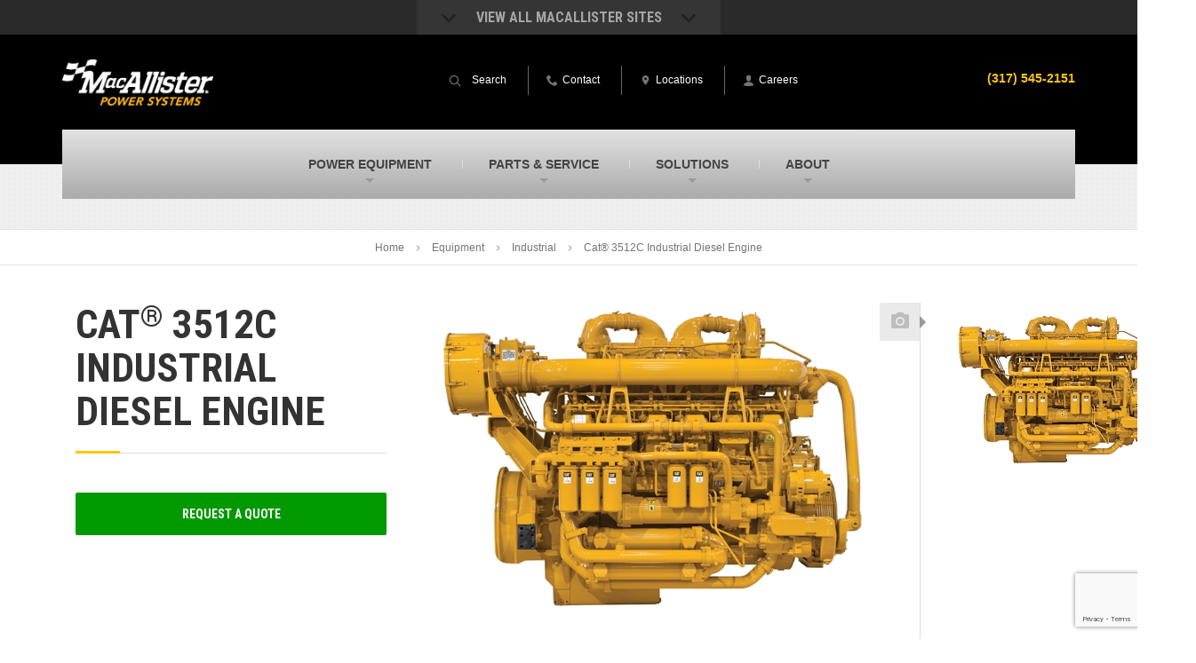

--- FILE ---
content_type: text/html; charset=UTF-8
request_url: https://www.macallisterpowersystems.com/new-equipment/power-systems/industrial/cat-3512c-industrial-diesel-engine/
body_size: 22141
content:

<!DOCTYPE html>
<html lang="en-US">
<head >
<meta charset="UTF-8" />
<meta name="viewport" content="width=device-width, initial-scale=1" />
<script>var et_site_url='https://www.macallisterpowersystems.com';var et_post_id='13714';function et_core_page_resource_fallback(a,b){"undefined"===typeof b&&(b=a.sheet.cssRules&&0===a.sheet.cssRules.length);b&&(a.onerror=null,a.onload=null,a.href?a.href=et_site_url+"/?et_core_page_resource="+a.id+et_post_id:a.src&&(a.src=et_site_url+"/?et_core_page_resource="+a.id+et_post_id))}
</script>			<script type="text/javascript">!function(){var b=function(){window.__AudioEyeInstallSource="wordpress"; window.__AudioEyeSiteHash="91b207410d22edf517f2772578a70ec4"; var a=document.createElement("script");a.src="https://wsmcdn.audioeye.com/aem.js";a.type="text/javascript";a.setAttribute("async","");document.getElementsByTagName("body")[0].appendChild(a)};"complete"!==document.readyState?window.addEventListener?window.addEventListener("load",b):window.attachEvent&&window.attachEvent("onload",b):b()}();</script>
			<meta name='robots' content='index, follow, max-image-preview:large, max-snippet:-1, max-video-preview:-1' />

<!-- Google Tag Manager for WordPress by gtm4wp.com -->
<script data-cfasync="false" data-pagespeed-no-defer>
	var gtm4wp_datalayer_name = "dataLayer";
	var dataLayer = dataLayer || [];
</script>
<!-- End Google Tag Manager for WordPress by gtm4wp.com -->
	<!-- This site is optimized with the Yoast SEO plugin v26.7 - https://yoast.com/wordpress/plugins/seo/ -->
	<title>Cat® 3512C Industrial Diesel Engine For Sale In IN &amp; MI | MacAllister Power Systems</title>
<link data-rocket-preload as="style" href="https://fonts.googleapis.com/css?family=Open%20Sans%3A400%2C700%7CRoboto%20Condensed%3A700&#038;display=swap" rel="preload">
<link href="https://fonts.googleapis.com/css?family=Open%20Sans%3A400%2C700%7CRoboto%20Condensed%3A700&#038;display=swap" media="print" onload="this.media=&#039;all&#039;" rel="stylesheet">
<noscript data-wpr-hosted-gf-parameters=""><link rel="stylesheet" href="https://fonts.googleapis.com/css?family=Open%20Sans%3A400%2C700%7CRoboto%20Condensed%3A700&#038;display=swap"></noscript>
	<meta name="description" content="Check out the all new Cat® 3512C Industrial Diesel Engine for sale. See specs &amp; pictures online. Contact us today to request a quote!" />
	<link rel="canonical" href="https://www.macallisterpowersystems.com/new-equipment/power-systems/industrial/cat-3512c-industrial-diesel-engine/" />
	<meta property="og:locale" content="en_US" />
	<meta property="og:type" content="article" />
	<meta property="og:title" content="Cat® 3512C Industrial Diesel Engine For Sale In IN &amp; MI | MacAllister Power Systems" />
	<meta property="og:description" content="Check out the all new Cat® 3512C Industrial Diesel Engine for sale. See specs &amp; pictures online. Contact us today to request a quote!" />
	<meta property="og:url" content="https://www.macallisterpowersystems.com/new-equipment/power-systems/industrial/cat-3512c-industrial-diesel-engine/" />
	<meta property="og:site_name" content="MacAllister Power Systems" />
	<meta name="twitter:card" content="summary_large_image" />
	<script type="application/ld+json" class="yoast-schema-graph">{"@context":"https://schema.org","@graph":[{"@type":"WebPage","@id":"https://www.macallisterpowersystems.com/new-equipment/power-systems/industrial/cat-3512c-industrial-diesel-engine/","url":"https://www.macallisterpowersystems.com/new-equipment/power-systems/industrial/cat-3512c-industrial-diesel-engine/","name":"Cat® 3512C Industrial Diesel Engine For Sale In IN & MI | MacAllister Power Systems","isPartOf":{"@id":"https://www.macallisterpowersystems.com/#website"},"datePublished":"2025-12-09T05:03:54+00:00","description":"Check out the all new Cat® 3512C Industrial Diesel Engine for sale. See specs & pictures online. Contact us today to request a quote!","breadcrumb":{"@id":"https://www.macallisterpowersystems.com/new-equipment/power-systems/industrial/cat-3512c-industrial-diesel-engine/#breadcrumb"},"inLanguage":"en-US","potentialAction":[{"@type":"ReadAction","target":["https://www.macallisterpowersystems.com/new-equipment/power-systems/industrial/cat-3512c-industrial-diesel-engine/"]}]},{"@type":"BreadcrumbList","@id":"https://www.macallisterpowersystems.com/new-equipment/power-systems/industrial/cat-3512c-industrial-diesel-engine/#breadcrumb","itemListElement":[{"@type":"ListItem","position":1,"name":"Home","item":"https://www.macallisterpowersystems.com/"},{"@type":"ListItem","position":2,"name":"Equipment","item":"https://www.macallisterpowersystems.com/equipment/"},{"@type":"ListItem","position":3,"name":"New Equipment","item":"https://www.macallisterpowersystems.com/equipment/new-equipment/"},{"@type":"ListItem","position":4,"name":"Power Systems","item":"https://www.macallisterpowersystems.com/equipment/new-equipment/power-systems/"},{"@type":"ListItem","position":5,"name":"Industrial","item":"https://www.macallisterpowersystems.com/new-equipment/power-systems/industrial/"},{"@type":"ListItem","position":6,"name":"Cat® 3512C Industrial Diesel Engine"}]},{"@type":"WebSite","@id":"https://www.macallisterpowersystems.com/#website","url":"https://www.macallisterpowersystems.com/","name":"MacAllister Power Systems","description":"","publisher":{"@id":"https://www.macallisterpowersystems.com/#organization"},"potentialAction":[{"@type":"SearchAction","target":{"@type":"EntryPoint","urlTemplate":"https://www.macallisterpowersystems.com/?s={search_term_string}"},"query-input":{"@type":"PropertyValueSpecification","valueRequired":true,"valueName":"search_term_string"}}],"inLanguage":"en-US"},{"@type":"Organization","@id":"https://www.macallisterpowersystems.com/#organization","name":"MacAllister Power Systems","url":"https://www.macallisterpowersystems.com/","logo":{"@type":"ImageObject","inLanguage":"en-US","@id":"https://www.macallisterpowersystems.com/#/schema/logo/image/","url":"https://www.macallisterpowersystems.com/wp-content/uploads/sites/4/2022/11/macallister-power-systems-logo.png","contentUrl":"https://www.macallisterpowersystems.com/wp-content/uploads/sites/4/2022/11/macallister-power-systems-logo.png","width":246,"height":66,"caption":"MacAllister Power Systems"},"image":{"@id":"https://www.macallisterpowersystems.com/#/schema/logo/image/"}}]}</script>
	<!-- / Yoast SEO plugin. -->


<link rel='dns-prefetch' href='//www.google.com' />
<link rel='dns-prefetch' href='//fonts.googleapis.com' />
<link href='https://fonts.gstatic.com' crossorigin rel='preconnect' />
<link rel="alternate" type="application/rss+xml" title="MacAllister Power Systems &raquo; Feed" href="https://www.macallisterpowersystems.com/feed/" />
<link rel="alternate" type="application/rss+xml" title="MacAllister Power Systems &raquo; Comments Feed" href="https://www.macallisterpowersystems.com/comments/feed/" />
<script type="text/javascript" id="wpp-js" src="https://www.macallisterpowersystems.com/wp-content/plugins/wordpress-popular-posts/assets/js/wpp.js?ver=7.3.6" data-sampling="0" data-sampling-rate="100" data-api-url="https://www.macallisterpowersystems.com/wp-json/wordpress-popular-posts" data-post-id="13714" data-token="28d8a04c41" data-lang="0" data-debug="1"></script>
<link rel="alternate" title="oEmbed (JSON)" type="application/json+oembed" href="https://www.macallisterpowersystems.com/wp-json/oembed/1.0/embed?url=https%3A%2F%2Fwww.macallisterpowersystems.com%2Fnew-equipment%2Fpower-systems%2Findustrial%2Fcat-3512c-industrial-diesel-engine%2F" />
<link rel="alternate" title="oEmbed (XML)" type="text/xml+oembed" href="https://www.macallisterpowersystems.com/wp-json/oembed/1.0/embed?url=https%3A%2F%2Fwww.macallisterpowersystems.com%2Fnew-equipment%2Fpower-systems%2Findustrial%2Fcat-3512c-industrial-diesel-engine%2F&#038;format=xml" />
<style id='wp-img-auto-sizes-contain-inline-css' type='text/css'>
img:is([sizes=auto i],[sizes^="auto," i]){contain-intrinsic-size:3000px 1500px}
/*# sourceURL=wp-img-auto-sizes-contain-inline-css */
</style>
<link rel='stylesheet' id='macallister-2015-css' href='https://www.macallisterpowersystems.com/wp-content/themes/macallister2015/style.css?ver=1715023673' type='text/css' media='all' />
<style id='wp-block-library-inline-css' type='text/css'>
:root{--wp-block-synced-color:#7a00df;--wp-block-synced-color--rgb:122,0,223;--wp-bound-block-color:var(--wp-block-synced-color);--wp-editor-canvas-background:#ddd;--wp-admin-theme-color:#007cba;--wp-admin-theme-color--rgb:0,124,186;--wp-admin-theme-color-darker-10:#006ba1;--wp-admin-theme-color-darker-10--rgb:0,107,160.5;--wp-admin-theme-color-darker-20:#005a87;--wp-admin-theme-color-darker-20--rgb:0,90,135;--wp-admin-border-width-focus:2px}@media (min-resolution:192dpi){:root{--wp-admin-border-width-focus:1.5px}}.wp-element-button{cursor:pointer}:root .has-very-light-gray-background-color{background-color:#eee}:root .has-very-dark-gray-background-color{background-color:#313131}:root .has-very-light-gray-color{color:#eee}:root .has-very-dark-gray-color{color:#313131}:root .has-vivid-green-cyan-to-vivid-cyan-blue-gradient-background{background:linear-gradient(135deg,#00d084,#0693e3)}:root .has-purple-crush-gradient-background{background:linear-gradient(135deg,#34e2e4,#4721fb 50%,#ab1dfe)}:root .has-hazy-dawn-gradient-background{background:linear-gradient(135deg,#faaca8,#dad0ec)}:root .has-subdued-olive-gradient-background{background:linear-gradient(135deg,#fafae1,#67a671)}:root .has-atomic-cream-gradient-background{background:linear-gradient(135deg,#fdd79a,#004a59)}:root .has-nightshade-gradient-background{background:linear-gradient(135deg,#330968,#31cdcf)}:root .has-midnight-gradient-background{background:linear-gradient(135deg,#020381,#2874fc)}:root{--wp--preset--font-size--normal:16px;--wp--preset--font-size--huge:42px}.has-regular-font-size{font-size:1em}.has-larger-font-size{font-size:2.625em}.has-normal-font-size{font-size:var(--wp--preset--font-size--normal)}.has-huge-font-size{font-size:var(--wp--preset--font-size--huge)}.has-text-align-center{text-align:center}.has-text-align-left{text-align:left}.has-text-align-right{text-align:right}.has-fit-text{white-space:nowrap!important}#end-resizable-editor-section{display:none}.aligncenter{clear:both}.items-justified-left{justify-content:flex-start}.items-justified-center{justify-content:center}.items-justified-right{justify-content:flex-end}.items-justified-space-between{justify-content:space-between}.screen-reader-text{border:0;clip-path:inset(50%);height:1px;margin:-1px;overflow:hidden;padding:0;position:absolute;width:1px;word-wrap:normal!important}.screen-reader-text:focus{background-color:#ddd;clip-path:none;color:#444;display:block;font-size:1em;height:auto;left:5px;line-height:normal;padding:15px 23px 14px;text-decoration:none;top:5px;width:auto;z-index:100000}html :where(.has-border-color){border-style:solid}html :where([style*=border-top-color]){border-top-style:solid}html :where([style*=border-right-color]){border-right-style:solid}html :where([style*=border-bottom-color]){border-bottom-style:solid}html :where([style*=border-left-color]){border-left-style:solid}html :where([style*=border-width]){border-style:solid}html :where([style*=border-top-width]){border-top-style:solid}html :where([style*=border-right-width]){border-right-style:solid}html :where([style*=border-bottom-width]){border-bottom-style:solid}html :where([style*=border-left-width]){border-left-style:solid}html :where(img[class*=wp-image-]){height:auto;max-width:100%}:where(figure){margin:0 0 1em}html :where(.is-position-sticky){--wp-admin--admin-bar--position-offset:var(--wp-admin--admin-bar--height,0px)}@media screen and (max-width:600px){html :where(.is-position-sticky){--wp-admin--admin-bar--position-offset:0px}}

/*# sourceURL=wp-block-library-inline-css */
</style><style id='global-styles-inline-css' type='text/css'>
:root{--wp--preset--aspect-ratio--square: 1;--wp--preset--aspect-ratio--4-3: 4/3;--wp--preset--aspect-ratio--3-4: 3/4;--wp--preset--aspect-ratio--3-2: 3/2;--wp--preset--aspect-ratio--2-3: 2/3;--wp--preset--aspect-ratio--16-9: 16/9;--wp--preset--aspect-ratio--9-16: 9/16;--wp--preset--color--black: #000000;--wp--preset--color--cyan-bluish-gray: #abb8c3;--wp--preset--color--white: #ffffff;--wp--preset--color--pale-pink: #f78da7;--wp--preset--color--vivid-red: #cf2e2e;--wp--preset--color--luminous-vivid-orange: #ff6900;--wp--preset--color--luminous-vivid-amber: #fcb900;--wp--preset--color--light-green-cyan: #7bdcb5;--wp--preset--color--vivid-green-cyan: #00d084;--wp--preset--color--pale-cyan-blue: #8ed1fc;--wp--preset--color--vivid-cyan-blue: #0693e3;--wp--preset--color--vivid-purple: #9b51e0;--wp--preset--gradient--vivid-cyan-blue-to-vivid-purple: linear-gradient(135deg,rgb(6,147,227) 0%,rgb(155,81,224) 100%);--wp--preset--gradient--light-green-cyan-to-vivid-green-cyan: linear-gradient(135deg,rgb(122,220,180) 0%,rgb(0,208,130) 100%);--wp--preset--gradient--luminous-vivid-amber-to-luminous-vivid-orange: linear-gradient(135deg,rgb(252,185,0) 0%,rgb(255,105,0) 100%);--wp--preset--gradient--luminous-vivid-orange-to-vivid-red: linear-gradient(135deg,rgb(255,105,0) 0%,rgb(207,46,46) 100%);--wp--preset--gradient--very-light-gray-to-cyan-bluish-gray: linear-gradient(135deg,rgb(238,238,238) 0%,rgb(169,184,195) 100%);--wp--preset--gradient--cool-to-warm-spectrum: linear-gradient(135deg,rgb(74,234,220) 0%,rgb(151,120,209) 20%,rgb(207,42,186) 40%,rgb(238,44,130) 60%,rgb(251,105,98) 80%,rgb(254,248,76) 100%);--wp--preset--gradient--blush-light-purple: linear-gradient(135deg,rgb(255,206,236) 0%,rgb(152,150,240) 100%);--wp--preset--gradient--blush-bordeaux: linear-gradient(135deg,rgb(254,205,165) 0%,rgb(254,45,45) 50%,rgb(107,0,62) 100%);--wp--preset--gradient--luminous-dusk: linear-gradient(135deg,rgb(255,203,112) 0%,rgb(199,81,192) 50%,rgb(65,88,208) 100%);--wp--preset--gradient--pale-ocean: linear-gradient(135deg,rgb(255,245,203) 0%,rgb(182,227,212) 50%,rgb(51,167,181) 100%);--wp--preset--gradient--electric-grass: linear-gradient(135deg,rgb(202,248,128) 0%,rgb(113,206,126) 100%);--wp--preset--gradient--midnight: linear-gradient(135deg,rgb(2,3,129) 0%,rgb(40,116,252) 100%);--wp--preset--font-size--small: 13px;--wp--preset--font-size--medium: 20px;--wp--preset--font-size--large: 36px;--wp--preset--font-size--x-large: 42px;--wp--preset--spacing--20: 0.44rem;--wp--preset--spacing--30: 0.67rem;--wp--preset--spacing--40: 1rem;--wp--preset--spacing--50: 1.5rem;--wp--preset--spacing--60: 2.25rem;--wp--preset--spacing--70: 3.38rem;--wp--preset--spacing--80: 5.06rem;--wp--preset--shadow--natural: 6px 6px 9px rgba(0, 0, 0, 0.2);--wp--preset--shadow--deep: 12px 12px 50px rgba(0, 0, 0, 0.4);--wp--preset--shadow--sharp: 6px 6px 0px rgba(0, 0, 0, 0.2);--wp--preset--shadow--outlined: 6px 6px 0px -3px rgb(255, 255, 255), 6px 6px rgb(0, 0, 0);--wp--preset--shadow--crisp: 6px 6px 0px rgb(0, 0, 0);}:where(.is-layout-flex){gap: 0.5em;}:where(.is-layout-grid){gap: 0.5em;}body .is-layout-flex{display: flex;}.is-layout-flex{flex-wrap: wrap;align-items: center;}.is-layout-flex > :is(*, div){margin: 0;}body .is-layout-grid{display: grid;}.is-layout-grid > :is(*, div){margin: 0;}:where(.wp-block-columns.is-layout-flex){gap: 2em;}:where(.wp-block-columns.is-layout-grid){gap: 2em;}:where(.wp-block-post-template.is-layout-flex){gap: 1.25em;}:where(.wp-block-post-template.is-layout-grid){gap: 1.25em;}.has-black-color{color: var(--wp--preset--color--black) !important;}.has-cyan-bluish-gray-color{color: var(--wp--preset--color--cyan-bluish-gray) !important;}.has-white-color{color: var(--wp--preset--color--white) !important;}.has-pale-pink-color{color: var(--wp--preset--color--pale-pink) !important;}.has-vivid-red-color{color: var(--wp--preset--color--vivid-red) !important;}.has-luminous-vivid-orange-color{color: var(--wp--preset--color--luminous-vivid-orange) !important;}.has-luminous-vivid-amber-color{color: var(--wp--preset--color--luminous-vivid-amber) !important;}.has-light-green-cyan-color{color: var(--wp--preset--color--light-green-cyan) !important;}.has-vivid-green-cyan-color{color: var(--wp--preset--color--vivid-green-cyan) !important;}.has-pale-cyan-blue-color{color: var(--wp--preset--color--pale-cyan-blue) !important;}.has-vivid-cyan-blue-color{color: var(--wp--preset--color--vivid-cyan-blue) !important;}.has-vivid-purple-color{color: var(--wp--preset--color--vivid-purple) !important;}.has-black-background-color{background-color: var(--wp--preset--color--black) !important;}.has-cyan-bluish-gray-background-color{background-color: var(--wp--preset--color--cyan-bluish-gray) !important;}.has-white-background-color{background-color: var(--wp--preset--color--white) !important;}.has-pale-pink-background-color{background-color: var(--wp--preset--color--pale-pink) !important;}.has-vivid-red-background-color{background-color: var(--wp--preset--color--vivid-red) !important;}.has-luminous-vivid-orange-background-color{background-color: var(--wp--preset--color--luminous-vivid-orange) !important;}.has-luminous-vivid-amber-background-color{background-color: var(--wp--preset--color--luminous-vivid-amber) !important;}.has-light-green-cyan-background-color{background-color: var(--wp--preset--color--light-green-cyan) !important;}.has-vivid-green-cyan-background-color{background-color: var(--wp--preset--color--vivid-green-cyan) !important;}.has-pale-cyan-blue-background-color{background-color: var(--wp--preset--color--pale-cyan-blue) !important;}.has-vivid-cyan-blue-background-color{background-color: var(--wp--preset--color--vivid-cyan-blue) !important;}.has-vivid-purple-background-color{background-color: var(--wp--preset--color--vivid-purple) !important;}.has-black-border-color{border-color: var(--wp--preset--color--black) !important;}.has-cyan-bluish-gray-border-color{border-color: var(--wp--preset--color--cyan-bluish-gray) !important;}.has-white-border-color{border-color: var(--wp--preset--color--white) !important;}.has-pale-pink-border-color{border-color: var(--wp--preset--color--pale-pink) !important;}.has-vivid-red-border-color{border-color: var(--wp--preset--color--vivid-red) !important;}.has-luminous-vivid-orange-border-color{border-color: var(--wp--preset--color--luminous-vivid-orange) !important;}.has-luminous-vivid-amber-border-color{border-color: var(--wp--preset--color--luminous-vivid-amber) !important;}.has-light-green-cyan-border-color{border-color: var(--wp--preset--color--light-green-cyan) !important;}.has-vivid-green-cyan-border-color{border-color: var(--wp--preset--color--vivid-green-cyan) !important;}.has-pale-cyan-blue-border-color{border-color: var(--wp--preset--color--pale-cyan-blue) !important;}.has-vivid-cyan-blue-border-color{border-color: var(--wp--preset--color--vivid-cyan-blue) !important;}.has-vivid-purple-border-color{border-color: var(--wp--preset--color--vivid-purple) !important;}.has-vivid-cyan-blue-to-vivid-purple-gradient-background{background: var(--wp--preset--gradient--vivid-cyan-blue-to-vivid-purple) !important;}.has-light-green-cyan-to-vivid-green-cyan-gradient-background{background: var(--wp--preset--gradient--light-green-cyan-to-vivid-green-cyan) !important;}.has-luminous-vivid-amber-to-luminous-vivid-orange-gradient-background{background: var(--wp--preset--gradient--luminous-vivid-amber-to-luminous-vivid-orange) !important;}.has-luminous-vivid-orange-to-vivid-red-gradient-background{background: var(--wp--preset--gradient--luminous-vivid-orange-to-vivid-red) !important;}.has-very-light-gray-to-cyan-bluish-gray-gradient-background{background: var(--wp--preset--gradient--very-light-gray-to-cyan-bluish-gray) !important;}.has-cool-to-warm-spectrum-gradient-background{background: var(--wp--preset--gradient--cool-to-warm-spectrum) !important;}.has-blush-light-purple-gradient-background{background: var(--wp--preset--gradient--blush-light-purple) !important;}.has-blush-bordeaux-gradient-background{background: var(--wp--preset--gradient--blush-bordeaux) !important;}.has-luminous-dusk-gradient-background{background: var(--wp--preset--gradient--luminous-dusk) !important;}.has-pale-ocean-gradient-background{background: var(--wp--preset--gradient--pale-ocean) !important;}.has-electric-grass-gradient-background{background: var(--wp--preset--gradient--electric-grass) !important;}.has-midnight-gradient-background{background: var(--wp--preset--gradient--midnight) !important;}.has-small-font-size{font-size: var(--wp--preset--font-size--small) !important;}.has-medium-font-size{font-size: var(--wp--preset--font-size--medium) !important;}.has-large-font-size{font-size: var(--wp--preset--font-size--large) !important;}.has-x-large-font-size{font-size: var(--wp--preset--font-size--x-large) !important;}
/*# sourceURL=global-styles-inline-css */
</style>

<style id='classic-theme-styles-inline-css' type='text/css'>
/*! This file is auto-generated */
.wp-block-button__link{color:#fff;background-color:#32373c;border-radius:9999px;box-shadow:none;text-decoration:none;padding:calc(.667em + 2px) calc(1.333em + 2px);font-size:1.125em}.wp-block-file__button{background:#32373c;color:#fff;text-decoration:none}
/*# sourceURL=/wp-includes/css/classic-themes.min.css */
</style>
<link rel='stylesheet' id='et_monarch-css-css' href='https://www.macallisterpowersystems.com/wp-content/plugins/monarch/css/style.css?ver=1.4.14' type='text/css' media='all' />

<link rel='stylesheet' id='wordpress-popular-posts-css-css' href='https://www.macallisterpowersystems.com/wp-content/plugins/wordpress-popular-posts/assets/css/wpp.css?ver=7.3.6' type='text/css' media='all' />
<link rel='stylesheet' id='cat-template-css-css' href='https://www.macallisterpowersystems.com/wp-content/plugins-custom/wp-cat/assets/css/template.css?ver=6.9' type='text/css' media='1' />
<link rel='stylesheet' id='normalize-css' href='https://www.macallisterpowersystems.com/wp-content/themes/macallister2015/assets/css/normalize.min.css?ver=6.9' type='text/css' media='all' />

<link rel='stylesheet' id='site_main-css' href='https://www.macallisterpowersystems.com/wp-content/themes/macallister2015/assets/css/main.min.css?ver=6.9' type='text/css' media='all' />
<link rel='stylesheet' id='site_custom-css' href='https://www.macallisterpowersystems.com/wp-content/themes/macallister2015/assets/css/macallister-power-systems.min.css?ver=6.9' type='text/css' media='all' />
<link rel='stylesheet' id='tablepress-default-css' href='https://www.macallisterpowersystems.com/wp-content/plugins/tablepress/css/build/default.css?ver=3.2.6' type='text/css' media='all' />
<link rel='stylesheet' id='tablepress-responsive-tables-css' href='https://www.macallisterpowersystems.com/wp-content/plugins/tablepress-responsive-tables/css/tablepress-responsive.min.css?ver=1.8' type='text/css' media='all' />
<script type="text/javascript" src="https://www.macallisterpowersystems.com/wp-includes/js/jquery/jquery.min.js?ver=3.7.1" id="jquery-core-js"></script>
<script type="text/javascript" src="https://www.macallisterpowersystems.com/wp-includes/js/jquery/jquery-migrate.min.js?ver=3.4.1" id="jquery-migrate-js"></script>
<script type="text/javascript" src="https://www.macallisterpowersystems.com/wp-content/themes/macallister2015/assets/js/vendor/modernizr.min.js?ver=2.8.2" id="modernizr-js"></script>
<link rel="https://api.w.org/" href="https://www.macallisterpowersystems.com/wp-json/" /><link rel="EditURI" type="application/rsd+xml" title="RSD" href="https://www.macallisterpowersystems.com/xmlrpc.php?rsd" />
<link rel='shortlink' href='https://www.macallisterpowersystems.com/?p=13714' />
<!-- --------- START PLUGIN REVENUECLOUDFX-WP - HEADER SCRIPTS --------- -->
	<!-- RCFX - Primary Tracking Script -->
	<script type='text/javascript' data-registered="mcfx-plugin">
		/* global RCFX */
		(function (w,d,o,u,a,m) {
			w[o]=w[o]||function(){(w[o].q=w[o].q||[]).push(arguments);
			},w[o].e=1*new Date();w[o].u=u;a=d.createElement('script'),
			m=d.getElementsByTagName('script')[0];a.async=1;
			a.src=u+'/mcfx.js';m.parentNode.insertBefore(a, m);
		})(window, document, 'mcfx', 'https://map.macallisterpowersystems.com');
		mcfx('create', 135 );
	</script>
	<!-- Helper Script -->
	<script type='text/javascript' data-registered="mcfx-plugin" >
		/* global RCFX */
		window.mcfxCaptureCustomFormData = function( data, formId='form-from-mcfxCaptureCustomFormData', dataFxId = null ) {
			const formEl = document.createElement('form');
			formEl.id = formId;
			// avoids duplication for pseudo forms
			formEl.setAttribute('data-fx-id', dataFxId || formId );
			for ( const field of data ) {
				const fieldEl = document.createElement('input');
				fieldEl.type = 'hidden';
				for ( const key in field ) {
					fieldEl[key] = field[key];
				}
				formEl.appendChild(fieldEl);
			}
			mcfx( 'capture', formEl );
		}
		/**
		 * This script will add a hidden input to all forms on the page with the submission id
		 * In order for this to work as intended, it has to happen after mcfx is initialized.
		 */
		window.addEventListener('mcfx:initialized', function() {
			document.querySelectorAll('form').forEach( nodeForm => {
				mcfx( t => {
					const nodeHiddenInput = document.createElement('input')
					nodeHiddenInput.setAttribute('name', '_mcfx_submission_id')
					nodeHiddenInput.setAttribute('type', 'hidden')
					nodeHiddenInput.setAttribute('value', t.modules.forms.getSubmissionId( nodeForm ))
					nodeForm.appendChild( nodeHiddenInput )
				})
			})
		})
	</script>
<!-- --------- END PLUGIN REVENUECLOUDFX-WP - HEADER SCRIPTS --------- -->

<!-- Google Tag Manager for WordPress by gtm4wp.com -->
<!-- GTM Container placement set to manual -->
<script data-cfasync="false" data-pagespeed-no-defer>
	var dataLayer_content = {"pagePostType":"cat_new_power","pagePostType2":"single-cat_new_power"};
	dataLayer.push( dataLayer_content );
</script>
<script data-cfasync="false" data-pagespeed-no-defer>
(function(w,d,s,l,i){w[l]=w[l]||[];w[l].push({'gtm.start':
new Date().getTime(),event:'gtm.js'});var f=d.getElementsByTagName(s)[0],
j=d.createElement(s),dl=l!='dataLayer'?'&l='+l:'';j.async=true;j.src=
'//www.googletagmanager.com/gtm.js?id='+i+dl;f.parentNode.insertBefore(j,f);
})(window,document,'script','dataLayer','GTM-MJL75N');
</script>
<!-- End Google Tag Manager for WordPress by gtm4wp.com --><style type="text/css" id="et-social-custom-css">
				 .widget_monarchwidget { float: left !important; margin-bottom: 20px; } .et_monarch .et_social_networks li, .et_monarch .widget_monarchwidget .et_social_networks li, .et_monarch .widget .et_social_networks li, .et_monarch .widget_text .et_social_networks li { clear: left; } @media (max-width: 599px) { .widget_monarchwidget { float: none !important; } }
			</style><link rel="preload" href="https://www.macallisterpowersystems.com/wp-content/plugins/monarch/core/admin/fonts/modules.ttf" as="font" crossorigin="anonymous">            <style id="wpp-loading-animation-styles">@-webkit-keyframes bgslide{from{background-position-x:0}to{background-position-x:-200%}}@keyframes bgslide{from{background-position-x:0}to{background-position-x:-200%}}.wpp-widget-block-placeholder,.wpp-shortcode-placeholder{margin:0 auto;width:60px;height:3px;background:#dd3737;background:linear-gradient(90deg,#dd3737 0%,#571313 10%,#dd3737 100%);background-size:200% auto;border-radius:3px;-webkit-animation:bgslide 1s infinite linear;animation:bgslide 1s infinite linear}</style>
            <style>
	span.oe_textdirection { unicode-bidi: bidi-override; direction: rtl; }
	span.oe_displaynone { display: none; }
</style>
<link rel="icon" href="https://www.macallisterpowersystems.com/wp-content/uploads/sites/4/2023/01/cropped-macallister-site-icon-32x32.png" sizes="32x32" />
<link rel="icon" href="https://www.macallisterpowersystems.com/wp-content/uploads/sites/4/2023/01/cropped-macallister-site-icon-192x192.png" sizes="192x192" />
<link rel="apple-touch-icon" href="https://www.macallisterpowersystems.com/wp-content/uploads/sites/4/2023/01/cropped-macallister-site-icon-180x180.png" />
<meta name="msapplication-TileImage" content="https://www.macallisterpowersystems.com/wp-content/uploads/sites/4/2023/01/cropped-macallister-site-icon-270x270.png" />
		<style type="text/css" id="wp-custom-css">
			

            .closest-location-result a.icon-link {
                display: inline-flex;
                align-items: center;
                background: #333;
                padding: 10px 20px;
                color: #fff;
                font-family: Helvetica, Arial, sans-serif;
                border-radius: 4px;
                line-height: 1.5em;
							padding-top: 13px;
            }

            .closest-location-result a.icon-link:hover {
                opacity: .8
            }

            .closest-location-result a.icon-link img {
                width: 30px;
                height: auto;
                margin-right: 10px;
                filter: invert(1);
                position: relative;
                top: -3px;
            }

/**************
 * Updated Form Styles
**************/
/*
.textFormFieldBlock, .dateTimeFormFieldBlock, .twoOptionFormFieldBlock, .optionSetFormFieldBlock, .multiOptionSetFormFieldBlock, .lookupFormFieldBlock, .phoneFormFieldBlock {
	padding: 10px !important;
}

.post form label {
	font-size: 16px;
}

@media (min-width: 600px) {
	.content form.marketingForm > div > div:nth-of-type(2) > div, body.page-id-12347 .content form.marketingForm > div > div:nth-of-type(3) > div, body.page-id-12697 .content form.marketingForm > div > div:nth-of-type(3) > div {
		width: 50% !important;
	}
	body.page-id-12347 .content form.marketingForm > div > div:nth-of-type(2) > div, body.page-id-12697 .content form.marketingForm > div > div:nth-of-type(2) > div {
		width: 100% !important;
	}
	.sidebar form.marketingForm > div > div {
		flex-wrap: wrap;
	}
	.sidebar form.marketingForm > div > div > div {
		width: 100% !important;
	}
}

@media (max-width: 599px) {
	.content form.marketingForm > div > div {
		flex-wrap: wrap;
	}
	.content form.marketingForm > div > div:nth-of-type(2) > div, body.page-id-12347 .content form.marketingForm > div > div:nth-of-type(3) > div, body.page-id-12697 .content form.marketingForm > div > div:nth-of-type(3) > div {
		width: 100% !important;
	}
}
*/

.textFormFieldBlock, .dateTimeFormFieldBlock, .twoOptionFormFieldBlock, .optionSetFormFieldBlock, .multiOptionSetFormFieldBlock, .lookupFormFieldBlock, .phoneFormFieldBlock {
	padding: 10px !important;
}

.post form label {
	font-size: 16px;
}

body .sidebar form.marketingForm > div > div {
	flex-wrap: wrap;
}

body .sidebar form.marketingForm > div > div > div, body .content form.marketingForm > div > div.wrap-section, body .used-contact-form form.marketingForm > div > div > div {
	width: 100% !important;
}

body .used-contact-form form.marketingForm > div > div > div {
	text-align: left;
}

@media (min-width: 600px) {
	body .content form.marketingForm > div > div.columns-equal-class > div {
		width: 100% !important;
		display: flex !important;
	}
}

@media (max-width: 599px) {
	.content form.marketingForm > div > div, body .used-contact-form form.marketingForm > div > div {
		flex-wrap: wrap;
	}
	.content form.marketingForm > div > div > div {
		width: 100% !important;
	}
}		</style>
		<style>
    body .entry-content p {
        margin-top: 22px !important;
        margin-bottom: 22px !important;
    }
    </style><meta name="generator" content="WP Rocket 3.20.3" data-wpr-features="wpr_preload_links wpr_desktop" /></head>
<body data-rsssl=1 class="wp-singular cat_new_power-template-default single single-cat_new_power postid-13714 wp-theme-genesis wp-child-theme-macallister2015 et_monarch header-full-width full-width-content genesis-breadcrumbs-hidden">
<!-- GTM Container placement set to manual -->
<!-- Google Tag Manager (noscript) -->
				<noscript><iframe src="https://www.googletagmanager.com/ns.html?id=GTM-MJL75N" height="0" width="0" style="display:none;visibility:hidden" aria-hidden="true"></iframe></noscript>
<!-- End Google Tag Manager (noscript) -->
<!-- GTM Container placement set to manual -->
<!-- Google Tag Manager (noscript) --><div data-rocket-location-hash="0618d851ce5ae792f527e16bbc8f30f9" class="site-container"><div class='collapsible-container'>
    <div data-rocket-location-hash="01670b966d0ab03c0ea1d38a0f692978" class="bg--gray-darkest hidden-xs hidden-xxs">
        <div class="container site-dropdown-top">
            <div class="site-dropdown__trigger collapsible-trigger" id="site-dropdown__trigger">
                <h4><span class="icon-chevron-down left"></span>View All MacAllister Sites<span class="icon-chevron-down right"></span></h4>
            </div>
        </div>
    </div>
    <div data-rocket-location-hash="9b6113e8f1ae845b752946aaebb48c34" class="bg--gray-dark hidden-xs hidden-xxs site-dropdown-bottom collapsible-content" id="site-dropdown-bottom">
        <div data-rocket-location-hash="c2b2a1461d8b94e639cd80a05325878c" class="container">
                        <nav class="nav-sites"><ul id="menu-all-other-sites" class="site-dropdown-bottom__site"><li id="menu-item-2580" class="menu-item menu-item-type-custom menu-item-object-custom menu-item-2580 col-sm-6 col-md-4 col-lg-3 menu-item--macallister-machinery"><a class=" ignore-external" title="Caterpillar heavy equipment in Indiana, corporate HQ" href="https://www.macallister.com/"><img src='https://www.macallisterpowersystems.com/wp-content/themes/macallister2015/images/macallister-machinery.jpg' alt='MacAllister Machinery' title='MacAllister Machinery' /><div class='site-dropdown-bottom__site-title'><p><span >MacAllister Machinery</span></p><p>Caterpillar heavy equipment in Indiana, corporate HQ</p></div></a></li>
<li id="menu-item-2581" class="menu-item menu-item-type-custom menu-item-object-custom menu-item-2581 col-sm-6 col-md-4 col-lg-3 menu-item--michigan-cat"><a class=" ignore-external" title="Caterpillar heavy equipment and power systems in Michigan &#8211; new/used/rental" href="https://www.michigancat.com"><img src='https://www.macallisterpowersystems.com/wp-content/themes/macallister2015/images/michigan-cat.jpg' alt='Michigan Cat' title='Michigan Cat' /><div class='site-dropdown-bottom__site-title'><p><span >Michigan Cat</span></p><p>Caterpillar heavy equipment and power systems in Michigan &#8211; new/used/rental</p></div></a></li>
<li id="menu-item-2582" class="menu-item menu-item-type-custom menu-item-object-custom menu-item-2582 col-sm-6 col-md-4 col-lg-3 menu-item--rentals"><a class=" ignore-external" title="Equipment rental &#8211; lifts, earthmoving, and more &#8211; in Indiana and Michigan" href="https://www.macallisterrentals.com/"><img src='https://www.macallisterpowersystems.com/wp-content/themes/macallister2015/images/rentals.jpg' alt='MacAllister Rentals' title='MacAllister Rentals' /><div class='site-dropdown-bottom__site-title'><p><span >MacAllister Rentals</span></p><p>Equipment rental &#8211; lifts, earthmoving, and more &#8211; in Indiana and Michigan</p></div></a></li>
<li id="menu-item-2583" class="active menu-item menu-item-type-custom menu-item-object-custom menu-item-home menu-item-2583 col-sm-6 col-md-4 col-lg-3 menu-item--power-systems"><a class=" ignore-external" title="Caterpillar power generation equipment and related products in Indiana" href="https://www.macallisterpowersystems.com/"><img src='https://www.macallisterpowersystems.com/wp-content/themes/macallister2015/images/power-systems.jpg' alt='MacAllister Power Systems' title='MacAllister Power Systems' /><div class='site-dropdown-bottom__site-title'><p><span >MacAllister Power Systems</span></p><p>Caterpillar power generation equipment and related products in Indiana</p></div></a></li>
<li id="menu-item-2584" class="menu-item menu-item-type-custom menu-item-object-custom menu-item-2584 col-sm-6 col-md-4 col-lg-3 menu-item--used"><a class=" ignore-external" title="Used heavy equipment in Indiana from Caterpillar and other manufacturers" href="https://www.macallisterused.com/"><img src='https://www.macallisterpowersystems.com/wp-content/themes/macallister2015/images/used.jpg' alt='MacAllister Used' title='MacAllister Used' /><div class='site-dropdown-bottom__site-title'><p><span >MacAllister Used</span></p><p>Used heavy equipment in Indiana from Caterpillar and other manufacturers</p></div></a></li>
<li id="menu-item-2585" class="menu-item menu-item-type-custom menu-item-object-custom menu-item-2585 col-sm-6 col-md-4 col-lg-3 menu-item--transportation"><a class=" ignore-external" title="New and used Blue Bird school buses and Caterpillar on-highway trucks" href="https://www.macallistertransportation.com/"><img src='https://www.macallisterpowersystems.com/wp-content/themes/macallister2015/images/transportation.jpg' alt='MacAllister Transportation' title='MacAllister Transportation' /><div class='site-dropdown-bottom__site-title'><p><span >MacAllister Transportation</span></p><p>New and used Blue Bird school buses and Caterpillar on-highway trucks</p></div></a></li>
<li id="menu-item-2586" class="menu-item menu-item-type-custom menu-item-object-custom menu-item-2586 col-sm-6 col-md-4 col-lg-3 menu-item--agriculture"><a class=" ignore-external" title="Farm equipment in Indiana from Challenger and other manufacturers" href="https://www.macallisterag.com/"><img src='https://www.macallisterpowersystems.com/wp-content/themes/macallister2015/images/agriculture.jpg' alt='MacAllister Agriculture' title='MacAllister Agriculture' /><div class='site-dropdown-bottom__site-title'><p><span >MacAllister Agriculture</span></p><p>Farm equipment in Indiana from Challenger and other manufacturers</p></div></a></li>
<li id="menu-item-2588" class="menu-item menu-item-type-custom menu-item-object-custom menu-item-2588 col-sm-6 col-md-4 col-lg-3 menu-item--railroad"><a class=" ignore-external" title="Rental equipment specialized for railroad applications" href="https://www.macallisterrail.com/"><img src='https://www.macallisterpowersystems.com/wp-content/themes/macallister2015/images/railroad.jpg' alt='MacAllister Railroad' title='MacAllister Railroad' /><div class='site-dropdown-bottom__site-title'><p><span >MacAllister Railroad</span></p><p>Rental equipment specialized for railroad applications</p></div></a></li>
<li id="menu-item-2587" class="menu-item menu-item-type-custom menu-item-object-custom menu-item-2587 col-sm-6 col-md-4 col-lg-3 menu-item--outdoors"><a class=" ignore-external" title="Outdoor power equipment in Indiana from top brands" href="https://www.macallisteroutdoors.com/"><img src='https://www.macallisterpowersystems.com/wp-content/themes/macallister2015/images/outdoors.jpg' alt='MacAllister Outdoors' title='MacAllister Outdoors' /><div class='site-dropdown-bottom__site-title'><p><span >MacAllister Outdoors</span></p><p>Outdoor power equipment in Indiana from top brands</p></div></a></li>
<li id="menu-item-8787" class="menu-item menu-item-type-custom menu-item-object-custom menu-item-8787 col-sm-6 col-md-4 col-lg-3 menu-item--kubota"><a class=" ignore-external" title="Kubota utility tractors, mowers, UTVs, and more" href="https://www.macallisterkubota.com"><img src='https://www.macallisterpowersystems.com/wp-content/themes/macallister2015/images/kubota.jpg' alt='MacAllister Kubota' title='MacAllister Kubota' /><div class='site-dropdown-bottom__site-title'><p><span >MacAllister Kubota</span></p><p>Kubota utility tractors, mowers, UTVs, and more</p></div></a></li>
<li id="menu-item-8788" class="menu-item menu-item-type-custom menu-item-object-custom menu-item-8788 col-sm-6 col-md-4 col-lg-3 menu-item--hydrovac"><a class=" ignore-external" title="Hi-Vac hydrovac equipment sales and service in Indiana and Michigan" href="https://www.macallisterhydrovac.com"><img src='https://www.macallisterpowersystems.com/wp-content/themes/macallister2015/images/hydrovac.jpg' alt='MacAllister Hydrovac' title='MacAllister Hydrovac' /><div class='site-dropdown-bottom__site-title'><p><span >MacAllister Hydrovac</span></p><p>Hi-Vac hydrovac equipment sales and service in Indiana and Michigan</p></div></a></li>
<li id="menu-item-9205" class="menu-item menu-item-type-custom menu-item-object-custom menu-item-9205 col-sm-6 col-md-4 col-lg-3 menu-item--sitech-indiana"><a class=" ignore-external" title="Indiana’s Trimble construction technology dealer" href="https://www.sitechindiana.com/"><img src='https://www.macallisterpowersystems.com/wp-content/themes/macallister2015/images/sitech-indiana.jpg' alt='SITECH Indiana' title='SITECH Indiana' /><div class='site-dropdown-bottom__site-title'><p><span >SITECH Indiana</span></p><p>Indiana’s Trimble construction technology dealer</p></div></a></li>
<li id="menu-item-9208" class="menu-item menu-item-type-custom menu-item-object-custom menu-item-9208 col-sm-6 col-md-4 col-lg-3 menu-item--sitech-michigan"><a class=" ignore-external" title="Michigan’s Trimble construction technology dealer" href="https://www.sitechmichigan.com/"><img src='https://www.macallisterpowersystems.com/wp-content/themes/macallister2015/images/sitech-michigan.jpg' alt='SITECH Michigan' title='SITECH Michigan' /><div class='site-dropdown-bottom__site-title'><p><span >SITECH Michigan</span></p><p>Michigan’s Trimble construction technology dealer</p></div></a></li>
</ul></nav>        </div>
    </div>
</div>

<div data-rocket-location-hash="ff995bf8828a5d556836b998f4ae70e7" class="site-search__expander" id="site-search-expander">
	<div class="container">
    	<button class="site-search__close" type="button"><span class="icon-close"></span></button>
		<form class="search-form" method="get" action="https://www.macallisterpowersystems.com/" role="search"><input class="search-form-input" type="search" name="s" id="searchform-1" placeholder="Search this website"><input class="search-form-submit" type="submit" value="Search"><meta content="https://www.macallisterpowersystems.com/?s={s}"></form>    </div>
</div>

<div data-rocket-location-hash="21d67c8293377ea4a16e464d9275896d" class="bg--black" id="top">

    <div data-rocket-location-hash="2fcf96c013a85f2ec8de17ea26f5bbd7" class="container page-head clearfix">
        <div data-rocket-location-hash="a16031ece8200cbfb3c787ed565be6f2" class="row">
            <div class="col-xxs-6 col-xs-4 col-sm-4 page-head__logos">
                                                <a href="/" class="site-logo"><img src="https://www.macallisterpowersystems.com/wp-content/uploads/sites/4/2024/01/macallister-power-systems-logo.png" alt="MacAllister Power Systems Logo" /></a>
            </div>

            <div class="col-xxs-6 col-xs-8 col-sm-push-6 col-sm-2">
            	<button class="nav-primary--mobile-trigger hidden-md hidden-lg"><span class="icon-menu"></span>Menu</button>
            	            	<p class="header__phone text--yellow flush-xxs--bottom">(317) 545-2151</p>
            </div>

			<div class="col-xxs-12 col-sm-pull-3 col-sm-6">

				<header class="site-header"><div class="title-area"></div><nav class="nav-secondary" aria-label="Secondary"><ul id="menu-top-menu" class="menu genesis-nav-menu menu-secondary"><li id="menu-item-3751" class="site-search__trigger menu-item menu-item-type-custom menu-item-object-custom menu-item-3751 menu-item--search"><a href="#search"><span >Search</span></a></li>
<li id="menu-item-3752" class="menu-item menu-item-type-post_type menu-item-object-page menu-item-3752 menu-item--contact"><a href="https://www.macallisterpowersystems.com/about/contact/"><span >Contact</span></a></li>
<li id="menu-item-3754" class="menu-item menu-item-type-post_type menu-item-object-page menu-item-3754 menu-item--locations"><a href="https://www.macallisterpowersystems.com/about/locations/"><span >Locations</span></a></li>
<li id="menu-item-3755" class="menu-item menu-item-type-post_type menu-item-object-page menu-item-3755 menu-item--careers"><a href="https://www.macallisterpowersystems.com/about/careers/"><span >Careers</span></a></li>
</ul></nav></header>				

			</div>
        </div>
    </div>
    
</div>

<div data-rocket-location-hash="d867484eb3c1991b5bd15f9131b227a1" class="container nav-primary__container"><div class="row"><section class="nav-primary__wrapper col-xxs-12"><nav class="nav-primary" aria-label="Main"><ul id="menu-main-menu" class="menu genesis-nav-menu menu-primary"><li id="menu-item-3756" class="menu-item menu-item-type-post_type menu-item-object-page menu-item-has-children menu-item-3756 menu-item--power-equipment"><a href="https://www.macallisterpowersystems.com/equipment/"><span >Power Equipment</span></a>
<ul class="sub-menu">
	<li id="menu-item-12966" class="menu-item menu-item-type-taxonomy menu-item-object-cat_new_power_family menu-item-has-children menu-item-12966 menu-item--electric-power"><a href="https://www.macallisterpowersystems.com/new-equipment/power-systems/electric-power-generation/"><span >Electric Power</span></a>
	<ul class="sub-menu">
		<li id="menu-item-12967" class="menu-item menu-item-type-taxonomy menu-item-object-cat_new_power_family menu-item-12967 menu-item--diesel-generator-sets"><a href="https://www.macallisterpowersystems.com/new-equipment/power-systems/diesel-generator-sets/"><span >Diesel Generator Sets</span></a></li>
		<li id="menu-item-12968" class="menu-item menu-item-type-taxonomy menu-item-object-cat_new_power_family menu-item-12968 menu-item--gas-generator-sets"><a href="https://www.macallisterpowersystems.com/new-equipment/power-systems/gas-generator-sets/"><span >Gas Generator Sets</span></a></li>
		<li id="menu-item-13963" class="menu-item menu-item-type-post_type menu-item-object-page menu-item-13963 menu-item--view-all-generators"><a href="https://www.macallisterpowersystems.com/equipment/new-generators/"><span >View All Generators</span></a></li>
	</ul>
</li>
	<li id="menu-item-14085" class="menu-item menu-item-type-custom menu-item-object-custom menu-item-14085 menu-item--industrial"><a href="https://www.macallisterpowersystems.com/new-equipment/power-systems/industrial/"><span >Industrial</span></a></li>
	<li id="menu-item-14048" class="menu-item menu-item-type-taxonomy menu-item-object-cat_new_power_family menu-item-14048 menu-item--marine-power-systems"><a href="https://www.macallisterpowersystems.com/new-equipment/power-systems/marine-power-systems/"><span >Marine Power Systems</span></a></li>
	<li id="menu-item-14082" class="menu-item menu-item-type-taxonomy menu-item-object-cat_new_power_family menu-item-14082 menu-item--oil-and-gas"><a href="https://www.macallisterpowersystems.com/new-equipment/power-systems/oil-and-gas/"><span >Oil and Gas</span></a></li>
	<li id="menu-item-3761" class="menu-item menu-item-type-post_type menu-item-object-page menu-item-has-children menu-item-3761 menu-item--rental-power"><a href="https://www.macallisterpowersystems.com/equipment/rental/"><span >Rental Power</span></a>
	<ul class="sub-menu">
		<li id="menu-item-12843" class="menu-item menu-item-type-taxonomy menu-item-object-cat_new_allied_rental_family menu-item-12843 menu-item--air-compressor-rentals"><a href="https://www.macallisterpowersystems.com/rental-equipment/site-support/air-compressors/"><span >Air Compressor Rentals</span></a></li>
		<li id="menu-item-12845" class="menu-item menu-item-type-taxonomy menu-item-object-cat_new_allied_rental_family menu-item-12845 menu-item--electrical-distribution-equipment-rentals"><a href="https://www.macallisterpowersystems.com/rental-equipment/site-support/electrical-distribution-equipment/"><span >Electrical Distribution Equipment Rentals</span></a></li>
		<li id="menu-item-12846" class="menu-item menu-item-type-taxonomy menu-item-object-cat_new_allied_rental_family menu-item-12846 menu-item--generator-rentals"><a href="https://www.macallisterpowersystems.com/rental-equipment/site-support/generators/"><span >Generator Rentals</span></a></li>
		<li id="menu-item-12847" class="menu-item menu-item-type-taxonomy menu-item-object-cat_new_allied_rental_family menu-item-has-children menu-item-12847 menu-item--temperature-control-rentals"><a href="https://www.macallisterpowersystems.com/rental-equipment/site-support/temperature-control/"><span >Temperature Control Rentals</span></a>
		<ul class="sub-menu">
			<li id="menu-item-12848" class="menu-item menu-item-type-taxonomy menu-item-object-cat_new_allied_rental_family menu-item-12848 menu-item--air-conditioner-rentals"><a href="https://www.macallisterpowersystems.com/rental-equipment/site-support/air-conditioners/"><span >Air Conditioner Rentals</span></a></li>
			<li id="menu-item-12849" class="menu-item menu-item-type-taxonomy menu-item-object-cat_new_allied_rental_family menu-item-12849 menu-item--air-dryer-rentals"><a href="https://www.macallisterpowersystems.com/rental-equipment/site-support/air-dryer-rentals/"><span >Air Dryer Rentals</span></a></li>
			<li id="menu-item-12850" class="menu-item menu-item-type-taxonomy menu-item-object-cat_new_allied_rental_family menu-item-12850 menu-item--air-handler-rentals"><a href="https://www.macallisterpowersystems.com/rental-equipment/site-support/air-handlers/"><span >Air Handler Rentals</span></a></li>
			<li id="menu-item-12851" class="menu-item menu-item-type-taxonomy menu-item-object-cat_new_allied_rental_family menu-item-12851 menu-item--chiller-rentals"><a href="https://www.macallisterpowersystems.com/rental-equipment/site-support/chillers/"><span >Chiller Rentals</span></a></li>
			<li id="menu-item-12852" class="menu-item menu-item-type-taxonomy menu-item-object-cat_new_allied_rental_family menu-item-12852 menu-item--cooling-tower-rentals"><a href="https://www.macallisterpowersystems.com/rental-equipment/site-support/cooling-towers/"><span >Cooling Tower Rentals</span></a></li>
			<li id="menu-item-12853" class="menu-item menu-item-type-taxonomy menu-item-object-cat_new_allied_rental_family menu-item-12853 menu-item--dehumidifier-rentals"><a href="https://www.macallisterpowersystems.com/rental-equipment/site-support/dehumidifiers/"><span >Dehumidifier Rentals</span></a></li>
			<li id="menu-item-12854" class="menu-item menu-item-type-taxonomy menu-item-object-cat_new_allied_rental_family menu-item-12854 menu-item--heater-rentals"><a href="https://www.macallisterpowersystems.com/rental-equipment/site-support/heaters/"><span >Heater Rentals</span></a></li>
		</ul>
</li>
		<li id="menu-item-3770" class="menu-item menu-item-type-post_type menu-item-object-page menu-item-3770 menu-item--event-services"><a href="https://www.macallisterpowersystems.com/equipment/rental/event-services/"><span >Event Services</span></a></li>
	</ul>
</li>
	<li id="menu-item-3771" class="menu-item menu-item-type-post_type menu-item-object-page menu-item-has-children menu-item-3771 menu-item--used-power-systems"><a href="https://www.macallisterpowersystems.com/equipment/used-equipment/"><span >Used Power Systems</span></a>
	<ul class="sub-menu">
		<li id="menu-item-3914" class="menu-item menu-item-type-taxonomy menu-item-object-cat_used_machine_family menu-item-3914 menu-item--used-generators"><a href="https://www.macallisterpowersystems.com/equipment/used-equipment/used-generators/"><span >Used Generators</span></a></li>
		<li id="menu-item-14883" class="menu-item menu-item-type-taxonomy menu-item-object-cat_used_machine_family menu-item-14883 menu-item--ancillary-equipment"><a href="https://www.macallisterpowersystems.com/equipment/used-equipment/ancillary-equipment/"><span >Ancillary Equipment</span></a></li>
		<li id="menu-item-8734" class="menu-item menu-item-type-post_type menu-item-object-page menu-item-8734 menu-item--decommissioning-services-038-asset-recovery"><a href="https://www.macallisterpowersystems.com/solutions/decommissioning-services-asset-recovery/"><span >Decommissioning Services &#038; Asset Recovery</span></a></li>
	</ul>
</li>
</ul>
</li>
<li id="menu-item-3773" class="menu-item menu-item-type-post_type menu-item-object-page menu-item-has-children menu-item-3773 menu-item--parts-amp-service"><a href="https://www.macallisterpowersystems.com/parts-service/"><span >Parts &amp; Service</span></a>
<ul class="sub-menu">
	<li id="menu-item-8966" class="menu-item menu-item-type-post_type menu-item-object-page menu-item-8966 menu-item--buy-cat-parts-online"><a href="https://www.macallisterpowersystems.com/parts-service/buy-cat-parts-online/"><span >Buy Cat Parts Online</span></a></li>
	<li id="menu-item-9052" class="menu-item menu-item-type-post_type menu-item-object-page menu-item-9052 menu-item--parts-information"><a href="https://www.macallisterpowersystems.com/parts-service/parts-information/"><span >Parts Information</span></a></li>
	<li id="menu-item-3775" class="menu-item menu-item-type-post_type menu-item-object-page menu-item-has-children menu-item-3775 menu-item--service-information"><a href="https://www.macallisterpowersystems.com/parts-service/service-information/"><span >Service Information</span></a>
	<ul class="sub-menu">
		<li id="menu-item-19043" class="menu-item menu-item-type-post_type menu-item-object-page menu-item-19043 menu-item--diesel-fuel-cleaning"><a href="https://www.macallisterpowersystems.com/parts-service/service-information/diesel-fuel-cleaning/"><span >Diesel Fuel Cleaning</span></a></li>
		<li id="menu-item-3776" class="menu-item menu-item-type-post_type menu-item-object-page menu-item-3776 menu-item--generator-service"><a href="https://www.macallisterpowersystems.com/parts-service/service-information/generator-service/"><span >Generator Service</span></a></li>
		<li id="menu-item-3777" class="menu-item menu-item-type-post_type menu-item-object-page menu-item-3777 menu-item--industrial-engine-service"><a href="https://www.macallisterpowersystems.com/parts-service/service-information/industrial-engine-service/"><span >Industrial Engine Service</span></a></li>
		<li id="menu-item-16725" class="menu-item menu-item-type-post_type menu-item-object-page menu-item-16725 menu-item--scheduled-oil-sampling"><a href="https://www.macallisterpowersystems.com/parts-service/service-information/scheduled-oil-sampling/"><span >Scheduled Oil Sampling</span></a></li>
		<li id="menu-item-16726" class="menu-item menu-item-type-post_type menu-item-object-page menu-item-16726 menu-item--customer-value-agreements"><a href="https://www.macallisterpowersystems.com/parts-service/service-information/customer-value-agreements/"><span >Customer Value Agreements</span></a></li>
	</ul>
</li>
</ul>
</li>
<li id="menu-item-3778" class="menu-item menu-item-type-post_type menu-item-object-page menu-item-has-children menu-item-3778 menu-item--solutions"><a href="https://www.macallisterpowersystems.com/solutions/"><span >Solutions</span></a>
<ul class="sub-menu">
	<li id="menu-item-19041" class="menu-item menu-item-type-post_type menu-item-object-page menu-item-19041 menu-item--truck-power"><a href="https://www.macallisterpowersystems.com/solutions/truck-power/"><span >Truck Power</span></a></li>
	<li id="menu-item-19042" class="menu-item menu-item-type-post_type menu-item-object-page menu-item-19042 menu-item--landfill-power-systems-solutions"><a href="https://www.macallisterpowersystems.com/solutions/landfill-power/"><span >Landfill Power Systems Solutions</span></a></li>
	<li id="menu-item-16727" class="menu-item menu-item-type-post_type menu-item-object-page menu-item-16727 menu-item--cat-inspect"><a href="https://www.macallisterpowersystems.com/solutions/cat-inspect/"><span >Cat® Inspect</span></a></li>
	<li id="menu-item-16728" class="menu-item menu-item-type-post_type menu-item-object-page menu-item-16728 menu-item--cat-connect"><a href="https://www.macallisterpowersystems.com/solutions/cat-connect/"><span >Cat® Connect</span></a></li>
	<li id="menu-item-18916" class="menu-item menu-item-type-post_type menu-item-object-page menu-item-18916 menu-item--cat-power-hub"><a href="https://www.macallisterpowersystems.com/solutions/online-tools/macallister-power-hub/"><span >Cat® Power Hub</span></a></li>
	<li id="menu-item-8968" class="menu-item menu-item-type-post_type menu-item-object-page menu-item-8968 menu-item--extended-service-coverage-esc-"><a href="https://www.macallisterpowersystems.com/solutions/extended-service-coverage/"><span >Extended Service Coverage (ESC)</span></a></li>
	<li id="menu-item-8735" class="menu-item menu-item-type-post_type menu-item-object-page menu-item-has-children menu-item-8735 menu-item--decommissioning-services-038-asset-recovery"><a href="https://www.macallisterpowersystems.com/solutions/decommissioning-services-asset-recovery/"><span >Decommissioning Services &#038; Asset Recovery</span></a>
	<ul class="sub-menu">
		<li id="menu-item-13932" class="menu-item menu-item-type-post_type menu-item-object-page menu-item-13932 menu-item--decommissioning-038-equipment-purchasing-faq"><a href="https://www.macallisterpowersystems.com/solutions/decommissioning-services-asset-recovery/faq/"><span >Decommissioning &#038; Equipment Purchasing FAQ</span></a></li>
	</ul>
</li>
	<li id="menu-item-8967" class="menu-item menu-item-type-post_type menu-item-object-page menu-item-has-children menu-item-8967 menu-item--sell-your-generator"><a href="https://www.macallisterpowersystems.com/solutions/decommissioning-services-asset-recovery/sell-your-generator/"><span >Sell Your Generator</span></a>
	<ul class="sub-menu">
		<li id="menu-item-13933" class="menu-item menu-item-type-post_type menu-item-object-page menu-item-13933 menu-item--free-appraisals"><a href="https://www.macallisterpowersystems.com/solutions/decommissioning-services-asset-recovery/free-appraisal/"><span >Free Appraisals</span></a></li>
	</ul>
</li>
	<li id="menu-item-3783" class="menu-item menu-item-type-post_type menu-item-object-page menu-item-3783 menu-item--combined-heat-and-power-chp-"><a href="https://www.macallisterpowersystems.com/solutions/combined-heat-and-power-chp/"><span >Combined Heat and Power (CHP)</span></a></li>
	<li id="menu-item-3779" class="menu-item menu-item-type-post_type menu-item-object-page menu-item-3779 menu-item--finance"><a href="https://www.macallisterpowersystems.com/solutions/finance/"><span >Finance</span></a></li>
	<li id="menu-item-3781" class="menu-item menu-item-type-post_type menu-item-object-page menu-item-3781 menu-item--paperless-invoicing"><a href="https://www.macallisterpowersystems.com/solutions/paperless-invoicing/"><span >Paperless Invoicing</span></a></li>
	<li id="menu-item-8970" class="menu-item menu-item-type-post_type menu-item-object-page menu-item-8970 menu-item--online-tools"><a href="https://www.macallisterpowersystems.com/solutions/online-tools/"><span >Online Tools</span></a></li>
	<li id="menu-item-3784" class="menu-item menu-item-type-post_type menu-item-object-page menu-item-3784 menu-item--contract-purchasing"><a href="https://www.macallisterpowersystems.com/solutions/contract-purchasing/"><span >Contract Purchasing</span></a></li>
	<li id="menu-item-3828" class="menu-item menu-item-type-post_type menu-item-object-page menu-item-3828 menu-item--engineering-toolbox"><a href="https://www.macallisterpowersystems.com/solutions/engineering-toolbox/"><span >Engineering Toolbox</span></a></li>
</ul>
</li>
<li id="menu-item-3785" class="menu-item menu-item-type-post_type menu-item-object-page menu-item-has-children menu-item-3785 menu-item--about"><a href="https://www.macallisterpowersystems.com/about/"><span >About</span></a>
<ul class="sub-menu">
	<li id="menu-item-3787" class="menu-item menu-item-type-post_type menu-item-object-page menu-item-3787 menu-item--contact-us"><a href="https://www.macallisterpowersystems.com/about/contact/"><span >Contact Us</span></a></li>
	<li id="menu-item-3786" class="menu-item menu-item-type-post_type menu-item-object-page menu-item-has-children menu-item-3786 menu-item--locations"><a href="https://www.macallisterpowersystems.com/about/locations/"><span >Locations</span></a>
	<ul class="sub-menu">
		<li id="menu-item-18636" class="menu-item menu-item-type-post_type menu-item-object-location menu-item-18636 menu-item--brownstown-township"><a href="https://www.macallisterpowersystems.com/company/locations/brownstown-township/"><span >Brownstown Township</span></a></li>
		<li id="menu-item-8978" class="menu-item menu-item-type-post_type menu-item-object-location menu-item-8978 menu-item--fort-wayne"><a href="https://www.macallisterpowersystems.com/company/locations/fort-wayne/"><span >Fort Wayne</span></a></li>
		<li id="menu-item-15850" class="menu-item menu-item-type-post_type menu-item-object-location menu-item-15850 menu-item--fort-wayne-rental-power"><a href="https://www.macallisterpowersystems.com/company/locations/fort-wayne-rental-power/"><span >Fort Wayne &#8211; Rental Power</span></a></li>
		<li id="menu-item-18641" class="menu-item menu-item-type-post_type menu-item-object-location menu-item-18641 menu-item--grand-rapids"><a href="https://www.macallisterpowersystems.com/company/locations/grand-rapids/"><span >Grand Rapids</span></a></li>
		<li id="menu-item-8972" class="menu-item menu-item-type-post_type menu-item-object-location menu-item-8972 menu-item--indianapolis-hq-"><a href="https://www.macallisterpowersystems.com/company/locations/indianapolis-hq/"><span >Indianapolis (HQ)</span></a></li>
		<li id="menu-item-8976" class="menu-item menu-item-type-post_type menu-item-object-location menu-item-8976 menu-item--indianapolis-brookville-rd"><a href="https://www.macallisterpowersystems.com/company/locations/indianapolis-brookville-rd/"><span >Indianapolis – Brookville Rd</span></a></li>
		<li id="menu-item-18640" class="menu-item menu-item-type-post_type menu-item-object-location menu-item-18640 menu-item--portage"><a href="https://www.macallisterpowersystems.com/company/locations/portage/"><span >Portage</span></a></li>
		<li id="menu-item-18639" class="menu-item menu-item-type-post_type menu-item-object-location menu-item-18639 menu-item--kalkaska"><a href="https://www.macallisterpowersystems.com/company/locations/kalkaska/"><span >Kalkaska</span></a></li>
		<li id="menu-item-8975" class="menu-item menu-item-type-post_type menu-item-object-location menu-item-8975 menu-item--lafayette"><a href="https://www.macallisterpowersystems.com/company/locations/lafayette/"><span >Lafayette</span></a></li>
		<li id="menu-item-18638" class="menu-item menu-item-type-post_type menu-item-object-location menu-item-18638 menu-item--lansing"><a href="https://www.macallisterpowersystems.com/company/locations/lansing/"><span >Lansing</span></a></li>
		<li id="menu-item-18637" class="menu-item menu-item-type-post_type menu-item-object-location menu-item-18637 menu-item--shelby-township"><a href="https://www.macallisterpowersystems.com/company/locations/shelby-township/"><span >Shelby Township</span></a></li>
		<li id="menu-item-16846" class="menu-item menu-item-type-post_type menu-item-object-location menu-item-16846 menu-item--niles"><a href="https://www.macallisterpowersystems.com/company/locations/niles/"><span >Niles</span></a></li>
		<li id="menu-item-18635" class="menu-item menu-item-type-post_type menu-item-object-location menu-item-18635 menu-item--novi"><a href="https://www.macallisterpowersystems.com/company/locations/novi/"><span >Novi</span></a></li>
		<li id="menu-item-18634" class="menu-item menu-item-type-post_type menu-item-object-location menu-item-18634 menu-item--saginaw"><a href="https://www.macallisterpowersystems.com/company/locations/saginaw/"><span >Saginaw</span></a></li>
		<li id="menu-item-8973" class="menu-item menu-item-type-post_type menu-item-object-location menu-item-8973 menu-item--terre-haute"><a href="https://www.macallisterpowersystems.com/company/locations/terre-haute/"><span >Terre Haute</span></a></li>
		<li id="menu-item-8977" class="menu-item menu-item-type-post_type menu-item-object-location menu-item-8977 menu-item--washington"><a href="https://www.macallisterpowersystems.com/company/locations/washington/"><span >Washington</span></a></li>
	</ul>
</li>
	<li id="menu-item-19044" class="menu-item menu-item-type-post_type menu-item-object-page menu-item-19044 menu-item--customer-profiles-038-capabilities"><a href="https://www.macallisterpowersystems.com/about/customer-profiles-capabilities/"><span >Customer Profiles &#038; Capabilities</span></a></li>
	<li id="menu-item-9242" class="menu-item menu-item-type-post_type menu-item-object-page current_page_parent menu-item-9242 menu-item--news-resources"><a href="https://www.macallisterpowersystems.com/resources/"><span >News &#038; Resources</span></a></li>
	<li id="menu-item-3788" class="menu-item menu-item-type-post_type menu-item-object-page menu-item-3788 menu-item--careers"><a href="https://www.macallisterpowersystems.com/about/careers/"><span >Careers</span></a></li>
	<li id="menu-item-3789" class="menu-item menu-item-type-post_type menu-item-object-page menu-item-3789 menu-item--legal-notices"><a href="https://www.macallisterpowersystems.com/about/legal/"><span >Legal Notices</span></a></li>
	<li id="menu-item-17819" class="menu-item menu-item-type-custom menu-item-object-custom menu-item-17819 menu-item--communication-preference-center"><a target="_blank" href="https://www.macallister.com/communication-preference-center/"><span >Communication Preference Center</span></a></li>
</ul>
</li>
</ul></nav></section></div></div>
<section data-rocket-location-hash="a96a11eea2e15e3ce1713eaa8ad3cfbb" class="masthead">
    <header data-rocket-location-hash="6d496b5b8794e1fc5da56b4e62b6e202" class="entry-header bg--texture">
        <div class="hidden-xxs hidden-xs">
                    </div>
        <div class="container entry-title-container hidden-xxs hidden-xs hidden-sm">
        	<div class="header-placeholder push-half--ends" itemprop="headline">&nbsp;</div>
        </div>
    </header>

    <div data-rocket-location-hash="ec0b4581e3a98dd733ec64829b723ba0" id="breadcrumbs" class="breadcrumbs">
        <div class="container">
            <span id="breadcrumbs" class="breadcrumbs__nav"><span><span><a href="https://www.macallisterpowersystems.com/">Home</a></span> <span class="breadcrumbs__nav__arrow icon-chevron-right"></span> <span><a href="https://www.macallisterpowersystems.com/equipment/">Equipment</a></span> <span class="breadcrumbs__nav__arrow icon-chevron-right"></span>  <span><a href="https://www.macallisterpowersystems.com/new-equipment/power-systems/industrial/">Industrial</a></span> <span class="breadcrumbs__nav__arrow icon-chevron-right"></span> <span class="breadcrumb_last" aria-current="page">Cat® 3512C Industrial Diesel Engine</span></span></span>        </div>
    </div>
</section>

<div data-rocket-location-hash="c55b1595e62376311bcb67d2cfe6dcd6" class="site-inner"><div data-rocket-location-hash="7459bf887567d791daa17a3f401a77b9" class="wrap"><div class="content-sidebar-wrap">
    <div class='container'>
        <div class='row'>
								            <div class='col-xxs-12'>
						<main class="content"><article class="post-13714 cat_new_power type-cat_new_power status-publish cat_new_power_family-industrial cat_new_power_family-industrial-diesel-engines entry" aria-label="Cat® 3512C Industrial Diesel Engine"><header class="entry-header"></header><div class="entry-content">
	<div class="push-triple-md--bottom clearfix">

		<div class="col-md-4">
        	<h1 class="title--ex-large underline underline--double flush--top soft-xxs--top hard-xs--top">Cat<sup>®</sup> 3512C Industrial Diesel Engine</h1>
                        <div class="row push-xxs--bottom push-double-xs--bottom flush-md--bottom">
                <div class="col-xs-6 col-md-12">
                                                                                             <a href="/about/contact/request-a-quote/?equipment=Cat%C2%AE+3512C+Industrial+Diesel+Engine" class="button button--cta button--block push-half-xxs--top">Request a Quote</a>
    
                                                            </div>
                <div class="col-xs-6 col-md-12">
                	
                	
                	
                </div>
            </div>
        </div>

        <div class="col-md-8 push-xxs--bottom push-double-xs--bottom flush-md--bottom">

        	<div class="row">
	
	<div class="col-xs-8 col-sm-9">
		<script>console.log("PHP $image:", {"title":"3512C LRC","type":"gallery-image","src":"https:\/\/s7d2.scene7.com\/is\/image\/Caterpillar\/C833679"});</script><img src="https://s7d2.scene7.com/is/image/Caterpillar/C833679?wid=700&hei=467&op_sharpen=1&qlt=100" alt="" class="img-responsive push-xxs--bottom flush-xs--bottom" />    </div>

    <div class="col-xs-4 col-sm-3">
        <div class="tabs tabs--vertical media-tabs">
            <ul class="tabs__nav">

                                <li class="tabs__tab active">
                    <a href="#photos-vertical"><span class="icon-camera"></span></a>
                </li>
                
                
                                
                
            </ul>
            
            <div class="tabs__content">

            
                <div id="photos-vertical" class="tabs__content-panel active">

                    <ul class="media-tabs-thumbnails product-slick">
                    
	                    	                        
	                        <li>
	                        	<a class="media-tabs-thumbnail product-detail__thumbnail" rel="photo-gallery" href="https://s7d2.scene7.com/is/image/Caterpillar/C833679"><script>console.log("PHP $image:", {"title":"3512C LRC","type":"gallery-image","src":"https:\/\/s7d2.scene7.com\/is\/image\/Caterpillar\/C833679"});</script><img src="https://s7d2.scene7.com/is/image/Caterpillar/C833679?wid=300&hei=180&op_sharpen=1&qlt=100" alt="" /></a>
	                        </li>
	                    
	                    
               		</ul>                
                

                </div>
                <!-- end #photos-vertical -->

            
                                <!-- end #videos-vertical -->
                    
                                <!-- end #360-vertical -->
                
                         
            		
            		<div id="virtual_showroom" class="tabs__content-panel">

                    <ul class="media-tabs-thumbnails product-slick">
                    
	                 
	                        
	                        <li>
	                        	<a class="media-tabs-thumbnail product-detail__showroom"    href=""><img src="https://www.macallisterpowersystems.com/wp-content/uploads/sites/3/virtual-tour.png?wid=300&hei=180&op_sharpen=1&qlt=100" alt="" /></a>
	                        </li>
	                    
	            
               		</ul>                
                

                </div>
        		
            </div>
            <!-- end .tabs__content -->

        </div>
    </div>

</div>

        </div>

    </div>
    <!-- End Product Detail Top -->

		
        </div>
        <div class="col-md-8">
        	<div class="tabs">
                <ul class="tabs__nav">

                    <li class="tabs__tab active">
                        <a href="#specs">Specifications</a>
                    </li>

                                        <li class="tabs__tab">
                        <a href="#equipment">Equipment</a>
                    </li>
                    
                    
                </ul>
                <div class="tabs__content">

                    
<div id="specs" class="tabs__content-panel active">

	<h2 class="flush border--bottom">Product Specs</h2>

		
	<div class="specs--list">
	    
		<h3 class="push-half--bottom push-double--top">Power Rating</h3>

	    <dl class="flush--top">
	        
				<div class="specs--list-wrapper clearfix">
                    <dt>Maximum Power</dt>
                    <dd data-english="1500hp"
                        data-metric="1120kW">
                        1500 hp                    </dd>
				</div>

	        
				<div class="specs--list-wrapper clearfix">
                    <dt>Maximum Torque</dt>
                    <dd data-english="5259lb-ft @ 1500 rpm"
                        data-metric="7130Nm @ 1500 rpm">
                        5259 lb-ft @ 1500 rpm                    </dd>
				</div>

	        
				<div class="specs--list-wrapper clearfix">
                    <dt>Rated Speed</dt>
                    <dd data-english="1800 rpm"
                        data-metric="">
                        1800 rpm                     </dd>
				</div>

	        
				<div class="specs--list-wrapper clearfix">
                    <dt>Minimum Power</dt>
                    <dd data-english="1500hp"
                        data-metric="1120kW">
                        1500 hp                    </dd>
				</div>

	        	    </dl>

	    
		<h3 class="push-half--bottom push-double--top">Emission Standards</h3>

	    <dl class="flush--top">
	        
				<div class="specs--list-wrapper clearfix">
                    <dt>Emissions</dt>
                    <dd data-english="U.S. EPA Tier 2 Equivalent"
                        data-metric="">
                        U.S. EPA Tier 2 Equivalent                     </dd>
				</div>

	        	    </dl>

	    
		<h3 class="push-half--bottom push-double--top">Engine Dimensions - Approximate</h3>

	    <dl class="flush--top">
	        
				<div class="specs--list-wrapper clearfix">
                    <dt>Length</dt>
                    <dd data-english="120.8in"
                        data-metric="3067mm">
                        120.8 in                    </dd>
				</div>

	        
				<div class="specs--list-wrapper clearfix">
                    <dt>Width</dt>
                    <dd data-english="70.3in"
                        data-metric="1785mm">
                        70.3 in                    </dd>
				</div>

	        
				<div class="specs--list-wrapper clearfix">
                    <dt>Height</dt>
                    <dd data-english="71.1in"
                        data-metric="1319mm">
                        71.1 in                    </dd>
				</div>

	        
				<div class="specs--list-wrapper clearfix">
                    <dt>Weight - Net Dry - Basic Operating Engine Without Optional Attachments</dt>
                    <dd data-english="13400lb"
                        data-metric="6078kg">
                        13400 lb                    </dd>
				</div>

	        	    </dl>

	    
		<h3 class="push-half--bottom push-double--top">General</h3>

	    <dl class="flush--top">
	        
				<div class="specs--list-wrapper clearfix">
                    <dt>Engine Configuration</dt>
                    <dd data-english="V-12, 4-Stroke-Cycle Diesel"
                        data-metric="">
                        V-12, 4-Stroke-Cycle Diesel                     </dd>
				</div>

	        
				<div class="specs--list-wrapper clearfix">
                    <dt>Bore</dt>
                    <dd data-english="6.7in"
                        data-metric="170mm">
                        6.7 in                    </dd>
				</div>

	        
				<div class="specs--list-wrapper clearfix">
                    <dt>Stroke</dt>
                    <dd data-english="7.5in"
                        data-metric="190mm">
                        7.5 in                    </dd>
				</div>

	        
				<div class="specs--list-wrapper clearfix">
                    <dt>Displacement</dt>
                    <dd data-english="3158in³"
                        data-metric="51.8l">
                        3158 in³                    </dd>
				</div>

	        
				<div class="specs--list-wrapper clearfix">
                    <dt>Aspiration</dt>
                    <dd data-english="Turbocharged Aftercooled"
                        data-metric="">
                        Turbocharged Aftercooled                     </dd>
				</div>

	        
				<div class="specs--list-wrapper clearfix">
                    <dt>Rotation from Flywheel End</dt>
                    <dd data-english="Counterclockwise"
                        data-metric="">
                        Counterclockwise                     </dd>
				</div>

	        	    </dl>

	    	</div>

	
</div>
                    

<div id="equipment" class="tabs__content-panel">

    <h2 class="flush border--bottom">Standard Equipment</h2> 

    <ul class="product-detail__specs-list">
            <li>
            
            <dl class="flush">
            	<div class="product-specs--list-wrapper clearfix">
                    <dt>Air Inlet System</dt>
                    <dd>
                        <ul>
                                                            <li>Air to Air Aftercooled (ATAAC)</li>
                                                            <li>Two turbochargers, rear mounted</li>
                                                    </ul>
                    </dd>
                </div>
            </dl>

                    </li>
            <li>
            
            <dl class="flush">
            	<div class="product-specs--list-wrapper clearfix">
                    <dt>Control System</dt>
                    <dd>
                        <ul>
                                                            <li>Electronic Engine Control, RH</li>
                                                    </ul>
                    </dd>
                </div>
            </dl>

                    </li>
            <li>
            
            <dl class="flush">
            	<div class="product-specs--list-wrapper clearfix">
                    <dt>Cooling System</dt>
                    <dd>
                        <ul>
                                                            <li>Thermostats and housing</li>
                                                            <li>Gear driven centrifugal jacket water pump</li>
                                                            <li>Connections for radiator cooling</li>
                                                    </ul>
                    </dd>
                </div>
            </dl>

                    </li>
            <li>
            
            <dl class="flush">
            	<div class="product-specs--list-wrapper clearfix">
                    <dt>Exhaust System</dt>
                    <dd>
                        <ul>
                                                            <li>Exhaust manifold, dry</li>
                                                            <li>Two turbochargers with watercooled bearings</li>
                                                            <li>Two exhaust outlets, 203 mm (8 in) round flange</li>
                                                    </ul>
                    </dd>
                </div>
            </dl>

                    </li>
            <li>
            
            <dl class="flush">
            	<div class="product-specs--list-wrapper clearfix">
                    <dt>Flywheels And Flywheel Housing</dt>
                    <dd>
                        <ul>
                                                            <li>SAE No. 00 flywheel (183 teeth)</li>
                                                            <li>SAE No. 00 flywheel housing</li>
                                                    </ul>
                    </dd>
                </div>
            </dl>

                    </li>
            <li>
            
            <dl class="flush">
            	<div class="product-specs--list-wrapper clearfix">
                    <dt>Fuel System</dt>
                    <dd>
                        <ul>
                                                            <li>Fuel filter, LH spin-on type</li>
                                                            <li>Fuel transfer pump</li>
                                                            <li>Electronically controlled unit injectors</li>
                                                    </ul>
                    </dd>
                </div>
            </dl>

                    </li>
            <li>
            
            <dl class="flush">
            	<div class="product-specs--list-wrapper clearfix">
                    <dt>Instrumentation</dt>
                    <dd>
                        <ul>
                                                            <li>No standard instrument or gauge panel</li>
                                                    </ul>
                    </dd>
                </div>
            </dl>

                    </li>
            <li>
            
            <dl class="flush">
            	<div class="product-specs--list-wrapper clearfix">
                    <dt>Lube System</dt>
                    <dd>
                        <ul>
                                                            <li>Crankcase breather, top mounted</li>
                                                            <li>Oil cooler</li>
                                                            <li>Oil filler and dipstick, LH</li>
                                                            <li>Oil pump</li>
                                                            <li>Oil filter, LH, spin-on type</li>
                                                            <li>Oil pan</li>
                                                    </ul>
                    </dd>
                </div>
            </dl>

                    </li>
            <li>
            
            <dl class="flush">
            	<div class="product-specs--list-wrapper clearfix">
                    <dt>Mounting System</dt>
                    <dd>
                        <ul>
                                                            <li>Trunnion front support</li>
                                                    </ul>
                    </dd>
                </div>
            </dl>

                    </li>
            <li>
            
            <dl class="flush">
            	<div class="product-specs--list-wrapper clearfix">
                    <dt>Power Take Off</dt>
                    <dd>
                        <ul>
                                                            <li>Front housing, two sided</li>
                                                    </ul>
                    </dd>
                </div>
            </dl>

                    </li>
            <li>
            
            <dl class="flush">
            	<div class="product-specs--list-wrapper clearfix">
                    <dt>Protection System</dt>
                    <dd>
                        <ul>
                                                            <li>ECM monitoring system to provide customer programmable engine</li>
                                                            <li>Deration strategies to protect against adverse operating conditions</li>
                                                            <li>Emergency stop logic inputs provided at 40 pin customer interface connection</li>
                                                    </ul>
                    </dd>
                </div>
            </dl>

                    </li>
            <li>
            
            <dl class="flush">
            	<div class="product-specs--list-wrapper clearfix">
                    <dt>Starting System</dt>
                    <dd>
                        <ul>
                                                            <li>Dual 24V electric starting motor</li>
                                                    </ul>
                    </dd>
                </div>
            </dl>

                    </li>
            <li>
            
            <dl class="flush">
            	<div class="product-specs--list-wrapper clearfix">
                    <dt>General</dt>
                    <dd>
                        <ul>
                                                            <li>Vibration damper</li>
                                                            <li>Lifting eyes</li>
                                                            <li>Paint: Caterpillar yellow</li>
                                                    </ul>
                    </dd>
                </div>
            </dl>

                    </li>
        </ul>  
</div>

                    

                </div>
            </div>
        </div>

</div><footer class="entry-footer"></footer></article></main>            </div>


                </div><!-- /row -->
        
    </div><!-- /container -->
    </div></div></div><footer class="site-footer"><div class="wrap"><footer class="bg--texture page-footer">
	<div class="container">
    	<div class="row">
            <div id="wpcm_closest_location-3" class="widget wpcm_closest_location col-xs-6 col-md-3">
    <h4 class="widget-title widgettitle">
        
        Nearest Location
    </h4>

    
    
    <div class="closest-location-result">

        <h5 class="flush">
            </h5>

        <address>
                    </address>

        <p>
            
            
            
                    </p>

        <p><a class="icon-link" href="/about/locations/"><img src="https://www.macallister.com/wp-content/uploads/sites/2/macallister-m-flag.svg"> View all locations</a></p>

    </div>

        <script type="text/template" id="closestLocationTemplate">
        <% if(typeof(title) !== "undefined") { %>
            <h5 class="flush"><% if(typeof(parent_company) !== "undefined") { %><%= parent_company.name %><br><% } %><%= title %></h5>
            <address>
                <%= address_html %>
            </address>
            <p>
            <% if(phone) { %>
                <a href="tel:<%= phone %>"><%= phone %></a>
                <span class='description'><%= phone_desc %></span><br/>
            <% } %>
            <% if(number1) { %>
                <a href="tel:<%= number1 %>"><%= number1 %></a>
                <span class='description'><%= number1_desc %></span><br/>
            <% } %>
            <% if(number2) { %>
                <a href="tel:<%= number2 %>"><%= number2 %></a>
                <span class='description'><%= number2_desc %></span><br/>
            <% } %>
            <% if(number3) { %>
                <a href="tel:<%= number3 %>"><%= number3 %></a>
                <span class='description'><%= number3_desc %></span><br/>
            <% } %>
            </p>
             <p><a class="icon-link" href="/about/locations/"><img src="https://www.macallister.com/wp-content/uploads/sites/2/macallister-m-flag.svg"> View all locations</a></p>
        <% } %>
    </script>



</div><div id="text-2" class="widget widget_text col-xs-6 col-md-3"><h4 class="widget-title widgettitle">8 Convenient Locations</h4>
			<div class="textwidget"><a href="/about/locations/" style="padding:0" title="View all locations"><img src="/wp-content/uploads/sites/4/2017/04/locations-footer.png" width="220" height="220" border="0" style="margin-bottom:16px" /></a></div>
		</div><div id="monarchwidget-2" class="widget widget_monarchwidget col-xs-6 col-md-3"><h4 class="widget-title widgettitle">Follow MacAllister Machinery</h4>
<div class="et_social_networks et_social_autowidth et_social_flip et_social_rounded et_social_left et_social_mobile_on et_social_withnetworknames et_social_outer_dark widget_monarchwidget">
					
					
					<ul class="et_social_icons_container"><li class="et_social_facebook">
						<a href="https://www.facebook.com/macallistermachinery" class="et_social_follow" data-social_name="facebook" data-social_type="follow" data-post_id="13714" target="_blank">
							<i class="et_social_icon et_social_icon_facebook"></i>
							<div class="et_social_network_label"><div class="et_social_networkname">Facebook</div></div>
							<span class="et_social_overlay"></span>
						</a>
					</li><li class="et_social_twitter">
						<a href="https://twitter.com/macallisterinc" class="et_social_follow" data-social_name="twitter" data-social_type="follow" data-post_id="13714" target="_blank">
							<i class="et_social_icon et_social_icon_twitter"></i>
							<div class="et_social_network_label"><div class="et_social_networkname">Twitter</div></div>
							<span class="et_social_overlay"></span>
						</a>
					</li><li class="et_social_linkedin">
						<a href="https://www.linkedin.com/company/macallister-machinery-co--inc-/" class="et_social_follow" data-social_name="linkedin" data-social_type="follow" data-post_id="13714" target="_blank">
							<i class="et_social_icon et_social_icon_linkedin"></i>
							<div class="et_social_network_label"><div class="et_social_networkname">LinkedIn</div></div>
							<span class="et_social_overlay"></span>
						</a>
					</li><li class="et_social_instagram">
						<a href="https://www.instagram.com/macallistermachinery/" class="et_social_follow" data-social_name="instagram" data-social_type="follow" data-post_id="13714" target="_blank">
							<i class="et_social_icon et_social_icon_instagram"></i>
							<div class="et_social_network_label"><div class="et_social_networkname">Instagram</div></div>
							<span class="et_social_overlay"></span>
						</a>
					</li><li class="et_social_youtube">
						<a href="https://www.youtube.com/channel/UCkUYIikvEkbocvBgbq2tIFw" class="et_social_follow" data-social_name="youtube" data-social_type="follow" data-post_id="13714" target="_blank">
							<i class="et_social_icon et_social_icon_youtube"></i>
							<div class="et_social_network_label"><div class="et_social_networkname">YouTube</div></div>
							<span class="et_social_overlay"></span>
						</a>
					</li></ul>
				</div></div><div id="nav_menu-2" class="widget widget_nav_menu col-xs-6 col-md-3"><h4 class="widget-title widgettitle">More MacAllister Sites</h4>
<div class="menu-more-macallister-sites-container"><ul id="menu-more-macallister-sites" class="menu"><li id="menu-item-2599" class="menu-item menu-item-type-custom menu-item-object-custom menu-item-2599 menu-item--macallister-com"><a href="https://www.macallister.com" title="Caterpillar heavy equipment in Indiana, corporate HQ">MacAllister.com</a></li>
<li id="menu-item-2597" class="menu-item menu-item-type-custom menu-item-object-custom menu-item-2597 menu-item--macallisterag-com"><a href="https://www.macallisterag.com" title="Farm equipment in Indiana from Challenger and other manufacturers">MacAllisterAg.com</a></li>
<li id="menu-item-8790" class="menu-item menu-item-type-custom menu-item-object-custom menu-item-8790 menu-item--macallisterhydrovac-com"><a href="https://www.macallisterhydrovac.com" title="Hi-Vac hydrovac equipment sales and service in Indiana and Michigan">MacAllisterHydrovac.com</a></li>
<li id="menu-item-8789" class="menu-item menu-item-type-custom menu-item-object-custom menu-item-8789 menu-item--macallisterkubota-com"><a href="https://www.macallisterkubota.com" title="Kubota utility tractors, mowers, UTVs, and more">MacAllisterKubota.com</a></li>
<li id="menu-item-2598" class="menu-item menu-item-type-custom menu-item-object-custom menu-item-2598 menu-item--macallisteroutdoors-com"><a href="https://www.macallisteroutdoors.com" title="Outdoor power equipment in Indiana from top brands">MacAllisterOutdoors.com</a></li>
<li id="menu-item-2600" class="menu-item menu-item-type-custom menu-item-object-custom menu-item-2600 menu-item--macallisterrail-com"><a href="https://www.macallisterrail.com" title="Rental equipment specialized for railroad applications">MacAllisterRail.com</a></li>
<li id="menu-item-2601" class="menu-item menu-item-type-custom menu-item-object-custom menu-item-2601 menu-item--macallisterrentals-com"><a href="https://www.macallisterrentals.com" title="Equipment rental – lifts, earthmoving, and more – in Indiana and Michigan">MacAllisterRentals.com</a></li>
<li id="menu-item-2602" class="menu-item menu-item-type-custom menu-item-object-custom menu-item-2602 menu-item--macallistertransportation-com"><a href="https://www.macallistertransportation.com" title="New and used Blue Bird school buses and Caterpillar on-highway trucks">MacAllisterTransportation.com</a></li>
<li id="menu-item-2603" class="menu-item menu-item-type-custom menu-item-object-custom menu-item-2603 menu-item--macallisterused-com"><a href="https://www.macallisterused.com" title="Used heavy equipment in Indiana from Caterpillar and other manufacturers">MacAllisterUsed.com</a></li>
<li id="menu-item-2596" class="menu-item menu-item-type-custom menu-item-object-custom menu-item-2596 menu-item--michigancat-com"><a href="https://www.michigancat.com" title="Caterpillar heavy equipment and power systems in Michigan – new/used/rental">MichiganCAT.com</a></li>
</ul></div></div>                    </div>
    </div>
    

</footer>
<div class="bg--black page-copyright">
	<div class="container">
    	<div class="row">
            <div class="col-md-12 col-md-pull-0">

                                <div class="page-copyright__copyright-info soft-xxs--bottom">
                    <p>Copyright &copy; 2026 MacAllister Machinery Company, Inc. <span class="page-copyright__all-rights-reserved">All rights reserved.</span></p>
					<nav class="nav-footer"><ul id="menu-footer-links" class="page-copyright__copyright-links"><li id="menu-item-3795" class="menu-item menu-item-type-post_type menu-item-object-page menu-item-3795 menu-item--legal-notices"><a href="https://www.macallisterpowersystems.com/about/legal/"><span >Legal Notices</span></a></li>
<li id="menu-item-3801" class="menu-item menu-item-type-custom menu-item-object-custom menu-item-3801 menu-item--privacy-policy"><a href="https://www.macallister.com/about/legal-notices/privacy/"><span >Privacy Policy</span></a></li>
<li id="menu-item-17471" class="menu-item menu-item-type-post_type menu-item-object-page menu-item-17471 menu-item--accessibility-statement"><a href="https://www.macallisterpowersystems.com/accessibility-statement/"><span >Accessibility Statement</span></a></li>
<li id="menu-item-3798" class="menu-item menu-item-type-custom menu-item-object-custom menu-item-3798 menu-item--terms-of-use"><a href="https://www.macallister.com/about/legal-notices/terms/"><span >Terms of Use</span></a></li>
<li id="menu-item-3802" class="menu-item menu-item-type-post_type menu-item-object-page menu-item-3802 menu-item--sitemap"><a href="https://www.macallisterpowersystems.com/sitemap/"><span >Sitemap</span></a></li>
</ul></nav>                </div>
                
            </div>
        </div>
    </div>
</div>

<div class="site-search__popup" id="site-search-popup">
	<button class="site-search__close" type="button"><span class="icon-close"></span></button>
	<form class="search-form" method="get" action="https://www.macallisterpowersystems.com/" role="search"><input class="search-form-input" type="search" name="s" id="searchform-2" placeholder="Search this website"><input class="search-form-submit" type="submit" value="Search"><meta content="https://www.macallisterpowersystems.com/?s={s}"></form></div>
</div></footer></div><script type="speculationrules">
{"prefetch":[{"source":"document","where":{"and":[{"href_matches":"/*"},{"not":{"href_matches":["/wp-*.php","/wp-admin/*","/wp-content/uploads/sites/4/*","/wp-content/*","/wp-content/plugins/*","/wp-content/themes/macallister2015/*","/wp-content/themes/genesis/*","/*\\?(.+)"]}},{"not":{"selector_matches":"a[rel~=\"nofollow\"]"}},{"not":{"selector_matches":".no-prefetch, .no-prefetch a"}}]},"eagerness":"conservative"}]}
</script>

<!-- CallRail WordPress Integration -->
<script type="text/javascript">window.crwpVer = 1;</script><!-- --------- START PLUGIN REVENUECLOUDFX-WP - INTEGRATION SCRIPTS --------- -->
<!-- RCFX Integration: Gravity Forms -->
<script type="text/javascript" data-registered="mcfx-plugin" nowprocket>
	if (
		/* global mcfx */
		'undefined' !== typeof mcfx
	) {
		document.addEventListener( 'submit.gravityforms', ( e ) => {
			mcfx( 'capture', e.target );
		} );
	}
</script>
		<script nowprocket>
			( () => {
				document.addEventListener( 'gform/post_init', () => {
					gform.utils.addAsyncFilter( 'gform/submission/pre_submission', async data => {
						if( 'function' === typeof mcfx && data?.form instanceof HTMLFormElement ) {
							mcfx( 'capture', data.form )
						}
						return data
					})
				})
			}) ()
		</script>
<script nowprocket>
	if (
		/* global mcfx */
		'undefined' !== typeof mcfx
	) {
		(function(){
			document.querySelectorAll('.gform_wrapper form').forEach(function(item){
				//Match the form's submit button. We cover input and button elements, including buttons without an explicit type attribute, since those implicitly use the default type of "submit".
				item.querySelector('[type="submit"], button:not([type])')?.addEventListener('click', function(){
					mcfx('capture', item);
				});
			});
			jQuery(document).on('gform_page_loaded', function(){
				document.querySelectorAll('.gform_wrapper form').forEach(function(item){
					if(!item.getAttribute('fx-target')){
						item.querySelector('[type="submit"], button:not([type])')?.addEventListener('click', function(){
							mcfx('capture', item);
						});
						item.setAttribute('fx-target', true);
					}
				});
			});
		})();
	}
</script>
<!-- --------- END PLUGIN REVENUECLOUDFX-WP - INTEGRATION SCRIPTS --------- -->
<!-- --------- START PLUGIN REVENUECLOUDFX-WP - CUSTOM FOOTER SCRIPTS --------- -->
<script type="text/javascript">
  function gfToMCFX(event) {
    if( event.keyCode !== undefined && event.keyCode !== 13 ){
      return;
    }
    mcfx('capture', jQuery(this).closest('form')[0]);
  }
  jQuery('.gform_button').on('click', gfToMCFX);
  jQuery('.gform_button').on('keydown', gfToMCFX);
</script>
<!-- --------- END PLUGIN REVENUECLOUDFX-WP - CUSTOM FOOTER SCRIPTS --------- -->
<div data-rocket-location-hash="c2a134ad6587ad76b2dceb187dc8ee54" class="et_social_pin_images_outer">
					<div data-rocket-location-hash="2b279ee946d27eb36fefee3bf623640c" class="et_social_pinterest_window">
						<div data-rocket-location-hash="1a7c0a79f2f6cd5cfbd9dad3a934ce2f" class="et_social_modal_header"><h3>Pin It on Pinterest</h3><span class="et_social_close"></span></div>
						<div data-rocket-location-hash="a99f1f9791a597372fc51188caf8e7ba" class="et_social_pin_images" data-permalink="https://www.macallisterpowersystems.com/new-equipment/power-systems/industrial/cat-3512c-industrial-diesel-engine/" data-title="Cat&lt;sup&gt;®&lt;/sup&gt; 3512C Industrial Diesel Engine" data-post_id="13714"></div>
					</div>
				</div><script type="text/javascript" src="https://maps.googleapis.com/maps/api/js?key=AIzaSyDwD9aOr7FHisMbn50MZkzUh0aqUuIet68&amp;v=3.exp&amp;ver=6.9" id="google.maps-js"></script>
<script type="text/javascript" src="https://www.macallisterpowersystems.com/wp-includes/js/underscore.min.js?ver=1.13.7" id="underscore-js"></script>
<script type="text/javascript" src="https://www.macallisterpowersystems.com/wp-includes/js/backbone.min.js?ver=1.6.0" id="backbone-js"></script>
<script type="text/javascript" src="https://www.macallisterpowersystems.com/wp-content/plugins-custom/wp-company-manager//assets/js/wpcm.min.js?ver=2.1.2" id="wpcm-js"></script>
<script type="text/javascript" id="rocket-browser-checker-js-after">
/* <![CDATA[ */
"use strict";var _createClass=function(){function defineProperties(target,props){for(var i=0;i<props.length;i++){var descriptor=props[i];descriptor.enumerable=descriptor.enumerable||!1,descriptor.configurable=!0,"value"in descriptor&&(descriptor.writable=!0),Object.defineProperty(target,descriptor.key,descriptor)}}return function(Constructor,protoProps,staticProps){return protoProps&&defineProperties(Constructor.prototype,protoProps),staticProps&&defineProperties(Constructor,staticProps),Constructor}}();function _classCallCheck(instance,Constructor){if(!(instance instanceof Constructor))throw new TypeError("Cannot call a class as a function")}var RocketBrowserCompatibilityChecker=function(){function RocketBrowserCompatibilityChecker(options){_classCallCheck(this,RocketBrowserCompatibilityChecker),this.passiveSupported=!1,this._checkPassiveOption(this),this.options=!!this.passiveSupported&&options}return _createClass(RocketBrowserCompatibilityChecker,[{key:"_checkPassiveOption",value:function(self){try{var options={get passive(){return!(self.passiveSupported=!0)}};window.addEventListener("test",null,options),window.removeEventListener("test",null,options)}catch(err){self.passiveSupported=!1}}},{key:"initRequestIdleCallback",value:function(){!1 in window&&(window.requestIdleCallback=function(cb){var start=Date.now();return setTimeout(function(){cb({didTimeout:!1,timeRemaining:function(){return Math.max(0,50-(Date.now()-start))}})},1)}),!1 in window&&(window.cancelIdleCallback=function(id){return clearTimeout(id)})}},{key:"isDataSaverModeOn",value:function(){return"connection"in navigator&&!0===navigator.connection.saveData}},{key:"supportsLinkPrefetch",value:function(){var elem=document.createElement("link");return elem.relList&&elem.relList.supports&&elem.relList.supports("prefetch")&&window.IntersectionObserver&&"isIntersecting"in IntersectionObserverEntry.prototype}},{key:"isSlowConnection",value:function(){return"connection"in navigator&&"effectiveType"in navigator.connection&&("2g"===navigator.connection.effectiveType||"slow-2g"===navigator.connection.effectiveType)}}]),RocketBrowserCompatibilityChecker}();
//# sourceURL=rocket-browser-checker-js-after
/* ]]> */
</script>
<script type="text/javascript" id="rocket-preload-links-js-extra">
/* <![CDATA[ */
var RocketPreloadLinksConfig = {"excludeUris":"/(?:.+/)?feed(?:/(?:.+/?)?)?$|/(?:.+/)?embed/|http://(/%5B/%5D+)?/(index.php/)?(.*)wp-json(/.*|$)|/refer/|/go/|/recommend/|/recommends/","usesTrailingSlash":"1","imageExt":"jpg|jpeg|gif|png|tiff|bmp|webp|avif|pdf|doc|docx|xls|xlsx|php","fileExt":"jpg|jpeg|gif|png|tiff|bmp|webp|avif|pdf|doc|docx|xls|xlsx|php|html|htm","siteUrl":"https://www.macallisterpowersystems.com","onHoverDelay":"100","rateThrottle":"3"};
//# sourceURL=rocket-preload-links-js-extra
/* ]]> */
</script>
<script type="text/javascript" id="rocket-preload-links-js-after">
/* <![CDATA[ */
(function() {
"use strict";var r="function"==typeof Symbol&&"symbol"==typeof Symbol.iterator?function(e){return typeof e}:function(e){return e&&"function"==typeof Symbol&&e.constructor===Symbol&&e!==Symbol.prototype?"symbol":typeof e},e=function(){function i(e,t){for(var n=0;n<t.length;n++){var i=t[n];i.enumerable=i.enumerable||!1,i.configurable=!0,"value"in i&&(i.writable=!0),Object.defineProperty(e,i.key,i)}}return function(e,t,n){return t&&i(e.prototype,t),n&&i(e,n),e}}();function i(e,t){if(!(e instanceof t))throw new TypeError("Cannot call a class as a function")}var t=function(){function n(e,t){i(this,n),this.browser=e,this.config=t,this.options=this.browser.options,this.prefetched=new Set,this.eventTime=null,this.threshold=1111,this.numOnHover=0}return e(n,[{key:"init",value:function(){!this.browser.supportsLinkPrefetch()||this.browser.isDataSaverModeOn()||this.browser.isSlowConnection()||(this.regex={excludeUris:RegExp(this.config.excludeUris,"i"),images:RegExp(".("+this.config.imageExt+")$","i"),fileExt:RegExp(".("+this.config.fileExt+")$","i")},this._initListeners(this))}},{key:"_initListeners",value:function(e){-1<this.config.onHoverDelay&&document.addEventListener("mouseover",e.listener.bind(e),e.listenerOptions),document.addEventListener("mousedown",e.listener.bind(e),e.listenerOptions),document.addEventListener("touchstart",e.listener.bind(e),e.listenerOptions)}},{key:"listener",value:function(e){var t=e.target.closest("a"),n=this._prepareUrl(t);if(null!==n)switch(e.type){case"mousedown":case"touchstart":this._addPrefetchLink(n);break;case"mouseover":this._earlyPrefetch(t,n,"mouseout")}}},{key:"_earlyPrefetch",value:function(t,e,n){var i=this,r=setTimeout(function(){if(r=null,0===i.numOnHover)setTimeout(function(){return i.numOnHover=0},1e3);else if(i.numOnHover>i.config.rateThrottle)return;i.numOnHover++,i._addPrefetchLink(e)},this.config.onHoverDelay);t.addEventListener(n,function e(){t.removeEventListener(n,e,{passive:!0}),null!==r&&(clearTimeout(r),r=null)},{passive:!0})}},{key:"_addPrefetchLink",value:function(i){return this.prefetched.add(i.href),new Promise(function(e,t){var n=document.createElement("link");n.rel="prefetch",n.href=i.href,n.onload=e,n.onerror=t,document.head.appendChild(n)}).catch(function(){})}},{key:"_prepareUrl",value:function(e){if(null===e||"object"!==(void 0===e?"undefined":r(e))||!1 in e||-1===["http:","https:"].indexOf(e.protocol))return null;var t=e.href.substring(0,this.config.siteUrl.length),n=this._getPathname(e.href,t),i={original:e.href,protocol:e.protocol,origin:t,pathname:n,href:t+n};return this._isLinkOk(i)?i:null}},{key:"_getPathname",value:function(e,t){var n=t?e.substring(this.config.siteUrl.length):e;return n.startsWith("/")||(n="/"+n),this._shouldAddTrailingSlash(n)?n+"/":n}},{key:"_shouldAddTrailingSlash",value:function(e){return this.config.usesTrailingSlash&&!e.endsWith("/")&&!this.regex.fileExt.test(e)}},{key:"_isLinkOk",value:function(e){return null!==e&&"object"===(void 0===e?"undefined":r(e))&&(!this.prefetched.has(e.href)&&e.origin===this.config.siteUrl&&-1===e.href.indexOf("?")&&-1===e.href.indexOf("#")&&!this.regex.excludeUris.test(e.href)&&!this.regex.images.test(e.href))}}],[{key:"run",value:function(){"undefined"!=typeof RocketPreloadLinksConfig&&new n(new RocketBrowserCompatibilityChecker({capture:!0,passive:!0}),RocketPreloadLinksConfig).init()}}]),n}();t.run();
}());

//# sourceURL=rocket-preload-links-js-after
/* ]]> */
</script>
<script type="text/javascript" src="https://www.macallisterpowersystems.com/wp-content/themes/macallister2015/assets/js/plugins.min.js" id="site_plugins-js"></script>
<script type="text/javascript" src="https://www.macallisterpowersystems.com/wp-content/plugins/wp-specials/assets/js/specials.js?ver=6.9" id="mac-specials-js"></script>
<script type="text/javascript" src="https://www.macallisterpowersystems.com/wp-content/plugins/monarch/js/idle-timer.min.js?ver=1.4.14" id="et_monarch-idle-js"></script>
<script type="text/javascript" id="et_monarch-custom-js-js-extra">
/* <![CDATA[ */
var monarchSettings = {"ajaxurl":"https://www.macallisterpowersystems.com/wp-admin/admin-ajax.php","pageurl":"https://www.macallisterpowersystems.com/new-equipment/power-systems/industrial/cat-3512c-industrial-diesel-engine/","stats_nonce":"3b4d89acdd","share_counts":"935f45a4db","follow_counts":"a7418a806c","total_counts":"0138648317","media_single":"13af2693be","media_total":"5762eaa6df","generate_all_window_nonce":"8d54a881d0","no_img_message":"No images available for sharing on this page"};
//# sourceURL=et_monarch-custom-js-js-extra
/* ]]> */
</script>
<script type="text/javascript" src="https://www.macallisterpowersystems.com/wp-content/plugins/monarch/js/custom.js?ver=1.4.14" id="et_monarch-custom-js-js"></script>
<script type="text/javascript" id="cat-search-js-js-extra">
/* <![CDATA[ */
var wp = {"siteurl":"https://www.macallisterpowersystems.com","ajaxurl":"https://www.macallisterpowersystems.com/wp-admin/admin-ajax.php"};
//# sourceURL=cat-search-js-js-extra
/* ]]> */
</script>
<script type="text/javascript" src="https://www.macallisterpowersystems.com/wp-content/plugins-custom/wp-cat/assets/js/search.js?ver=6.9" id="cat-search-js-js"></script>
<script type="text/javascript" src="https://www.macallisterpowersystems.com/wp-content/plugins-custom/wp-cat/assets/js/template.js?ver=6.9" id="cat-template-js-js"></script>
<script type="text/javascript" src="https://www.macallisterpowersystems.com/wp-content/themes/macallister2015/assets/js/fx-popup-cookie.js" id="fx-cookie-js-js"></script>
<script type="text/javascript" id="site_main-js-extra">
/* <![CDATA[ */
var FX = {"ajaxurl":"https://www.macallisterpowersystems.com/wp-admin/admin-ajax.php","siteurl":"https://www.macallisterpowersystems.com"};
//# sourceURL=site_main-js-extra
/* ]]> */
</script>
<script type="text/javascript" src="https://www.macallisterpowersystems.com/wp-content/themes/macallister2015/assets/js/main.js" id="site_main-js"></script>
<script type="text/javascript" id="gforms_recaptcha_recaptcha-js-extra">
/* <![CDATA[ */
var gforms_recaptcha_recaptcha_strings = {"nonce":"94c74a860d","disconnect":"Disconnecting","change_connection_type":"Resetting","spinner":"https://www.macallisterpowersystems.com/wp-content/plugins/gravityforms/images/spinner.svg","connection_type":"classic","disable_badge":"","change_connection_type_title":"Change Connection Type","change_connection_type_message":"Changing the connection type will delete your current settings.  Do you want to proceed?","disconnect_title":"Disconnect","disconnect_message":"Disconnecting from reCAPTCHA will delete your current settings.  Do you want to proceed?","site_key":"6Lfp0G4aAAAAALQb2x-W-_AXH8S1HWJ3nrSYIUZb"};
//# sourceURL=gforms_recaptcha_recaptcha-js-extra
/* ]]> */
</script>
<script type="text/javascript" src="https://www.google.com/recaptcha/api.js?render=6Lfp0G4aAAAAALQb2x-W-_AXH8S1HWJ3nrSYIUZb&amp;ver=2.1.0" id="gforms_recaptcha_recaptcha-js" defer="defer" data-wp-strategy="defer"></script>
<script type="text/javascript" src="https://www.macallisterpowersystems.com/wp-content/plugins/gravityformsrecaptcha/js/frontend.min.js?ver=2.1.0" id="gforms_recaptcha_frontend-js" defer="defer" data-wp-strategy="defer"></script>
<script type="text/javascript" src="https://www.macallisterpowersystems.com/wp-content/plugins/monarch/core/admin/js/common.js?ver=4.9.3" id="et-core-common-js"></script>
<script type="text/javascript" src="//cdn.callrail.com/companies/314157096/wp-0-5-3/swap.js?ver=6.9" id="swapjs-js"></script>
<script>var rocket_beacon_data = {"ajax_url":"https:\/\/www.macallisterpowersystems.com\/wp-admin\/admin-ajax.php","nonce":"0580115f0c","url":"https:\/\/www.macallisterpowersystems.com\/new-equipment\/power-systems\/industrial\/cat-3512c-industrial-diesel-engine","is_mobile":false,"width_threshold":1600,"height_threshold":700,"delay":500,"debug":null,"status":{"atf":true,"lrc":true,"preconnect_external_domain":true},"elements":"img, video, picture, p, main, div, li, svg, section, header, span","lrc_threshold":1800,"preconnect_external_domain_elements":["link","script","iframe"],"preconnect_external_domain_exclusions":["static.cloudflareinsights.com","rel=\"profile\"","rel=\"preconnect\"","rel=\"dns-prefetch\"","rel=\"icon\""]}</script><script data-name="wpr-wpr-beacon" src='https://www.macallisterpowersystems.com/wp-content/plugins/wp-rocket/assets/js/wpr-beacon.min.js' async></script></body></html>

<!-- This website is like a Rocket, isn't it? Performance optimized by WP Rocket. Learn more: https://wp-rocket.me -->

--- FILE ---
content_type: text/html; charset=utf-8
request_url: https://www.google.com/recaptcha/api2/anchor?ar=1&k=6Lfp0G4aAAAAALQb2x-W-_AXH8S1HWJ3nrSYIUZb&co=aHR0cHM6Ly93d3cubWFjYWxsaXN0ZXJwb3dlcnN5c3RlbXMuY29tOjQ0Mw..&hl=en&v=PoyoqOPhxBO7pBk68S4YbpHZ&size=invisible&anchor-ms=20000&execute-ms=30000&cb=8jdoo5yn6dn
body_size: 48488
content:
<!DOCTYPE HTML><html dir="ltr" lang="en"><head><meta http-equiv="Content-Type" content="text/html; charset=UTF-8">
<meta http-equiv="X-UA-Compatible" content="IE=edge">
<title>reCAPTCHA</title>
<style type="text/css">
/* cyrillic-ext */
@font-face {
  font-family: 'Roboto';
  font-style: normal;
  font-weight: 400;
  font-stretch: 100%;
  src: url(//fonts.gstatic.com/s/roboto/v48/KFO7CnqEu92Fr1ME7kSn66aGLdTylUAMa3GUBHMdazTgWw.woff2) format('woff2');
  unicode-range: U+0460-052F, U+1C80-1C8A, U+20B4, U+2DE0-2DFF, U+A640-A69F, U+FE2E-FE2F;
}
/* cyrillic */
@font-face {
  font-family: 'Roboto';
  font-style: normal;
  font-weight: 400;
  font-stretch: 100%;
  src: url(//fonts.gstatic.com/s/roboto/v48/KFO7CnqEu92Fr1ME7kSn66aGLdTylUAMa3iUBHMdazTgWw.woff2) format('woff2');
  unicode-range: U+0301, U+0400-045F, U+0490-0491, U+04B0-04B1, U+2116;
}
/* greek-ext */
@font-face {
  font-family: 'Roboto';
  font-style: normal;
  font-weight: 400;
  font-stretch: 100%;
  src: url(//fonts.gstatic.com/s/roboto/v48/KFO7CnqEu92Fr1ME7kSn66aGLdTylUAMa3CUBHMdazTgWw.woff2) format('woff2');
  unicode-range: U+1F00-1FFF;
}
/* greek */
@font-face {
  font-family: 'Roboto';
  font-style: normal;
  font-weight: 400;
  font-stretch: 100%;
  src: url(//fonts.gstatic.com/s/roboto/v48/KFO7CnqEu92Fr1ME7kSn66aGLdTylUAMa3-UBHMdazTgWw.woff2) format('woff2');
  unicode-range: U+0370-0377, U+037A-037F, U+0384-038A, U+038C, U+038E-03A1, U+03A3-03FF;
}
/* math */
@font-face {
  font-family: 'Roboto';
  font-style: normal;
  font-weight: 400;
  font-stretch: 100%;
  src: url(//fonts.gstatic.com/s/roboto/v48/KFO7CnqEu92Fr1ME7kSn66aGLdTylUAMawCUBHMdazTgWw.woff2) format('woff2');
  unicode-range: U+0302-0303, U+0305, U+0307-0308, U+0310, U+0312, U+0315, U+031A, U+0326-0327, U+032C, U+032F-0330, U+0332-0333, U+0338, U+033A, U+0346, U+034D, U+0391-03A1, U+03A3-03A9, U+03B1-03C9, U+03D1, U+03D5-03D6, U+03F0-03F1, U+03F4-03F5, U+2016-2017, U+2034-2038, U+203C, U+2040, U+2043, U+2047, U+2050, U+2057, U+205F, U+2070-2071, U+2074-208E, U+2090-209C, U+20D0-20DC, U+20E1, U+20E5-20EF, U+2100-2112, U+2114-2115, U+2117-2121, U+2123-214F, U+2190, U+2192, U+2194-21AE, U+21B0-21E5, U+21F1-21F2, U+21F4-2211, U+2213-2214, U+2216-22FF, U+2308-230B, U+2310, U+2319, U+231C-2321, U+2336-237A, U+237C, U+2395, U+239B-23B7, U+23D0, U+23DC-23E1, U+2474-2475, U+25AF, U+25B3, U+25B7, U+25BD, U+25C1, U+25CA, U+25CC, U+25FB, U+266D-266F, U+27C0-27FF, U+2900-2AFF, U+2B0E-2B11, U+2B30-2B4C, U+2BFE, U+3030, U+FF5B, U+FF5D, U+1D400-1D7FF, U+1EE00-1EEFF;
}
/* symbols */
@font-face {
  font-family: 'Roboto';
  font-style: normal;
  font-weight: 400;
  font-stretch: 100%;
  src: url(//fonts.gstatic.com/s/roboto/v48/KFO7CnqEu92Fr1ME7kSn66aGLdTylUAMaxKUBHMdazTgWw.woff2) format('woff2');
  unicode-range: U+0001-000C, U+000E-001F, U+007F-009F, U+20DD-20E0, U+20E2-20E4, U+2150-218F, U+2190, U+2192, U+2194-2199, U+21AF, U+21E6-21F0, U+21F3, U+2218-2219, U+2299, U+22C4-22C6, U+2300-243F, U+2440-244A, U+2460-24FF, U+25A0-27BF, U+2800-28FF, U+2921-2922, U+2981, U+29BF, U+29EB, U+2B00-2BFF, U+4DC0-4DFF, U+FFF9-FFFB, U+10140-1018E, U+10190-1019C, U+101A0, U+101D0-101FD, U+102E0-102FB, U+10E60-10E7E, U+1D2C0-1D2D3, U+1D2E0-1D37F, U+1F000-1F0FF, U+1F100-1F1AD, U+1F1E6-1F1FF, U+1F30D-1F30F, U+1F315, U+1F31C, U+1F31E, U+1F320-1F32C, U+1F336, U+1F378, U+1F37D, U+1F382, U+1F393-1F39F, U+1F3A7-1F3A8, U+1F3AC-1F3AF, U+1F3C2, U+1F3C4-1F3C6, U+1F3CA-1F3CE, U+1F3D4-1F3E0, U+1F3ED, U+1F3F1-1F3F3, U+1F3F5-1F3F7, U+1F408, U+1F415, U+1F41F, U+1F426, U+1F43F, U+1F441-1F442, U+1F444, U+1F446-1F449, U+1F44C-1F44E, U+1F453, U+1F46A, U+1F47D, U+1F4A3, U+1F4B0, U+1F4B3, U+1F4B9, U+1F4BB, U+1F4BF, U+1F4C8-1F4CB, U+1F4D6, U+1F4DA, U+1F4DF, U+1F4E3-1F4E6, U+1F4EA-1F4ED, U+1F4F7, U+1F4F9-1F4FB, U+1F4FD-1F4FE, U+1F503, U+1F507-1F50B, U+1F50D, U+1F512-1F513, U+1F53E-1F54A, U+1F54F-1F5FA, U+1F610, U+1F650-1F67F, U+1F687, U+1F68D, U+1F691, U+1F694, U+1F698, U+1F6AD, U+1F6B2, U+1F6B9-1F6BA, U+1F6BC, U+1F6C6-1F6CF, U+1F6D3-1F6D7, U+1F6E0-1F6EA, U+1F6F0-1F6F3, U+1F6F7-1F6FC, U+1F700-1F7FF, U+1F800-1F80B, U+1F810-1F847, U+1F850-1F859, U+1F860-1F887, U+1F890-1F8AD, U+1F8B0-1F8BB, U+1F8C0-1F8C1, U+1F900-1F90B, U+1F93B, U+1F946, U+1F984, U+1F996, U+1F9E9, U+1FA00-1FA6F, U+1FA70-1FA7C, U+1FA80-1FA89, U+1FA8F-1FAC6, U+1FACE-1FADC, U+1FADF-1FAE9, U+1FAF0-1FAF8, U+1FB00-1FBFF;
}
/* vietnamese */
@font-face {
  font-family: 'Roboto';
  font-style: normal;
  font-weight: 400;
  font-stretch: 100%;
  src: url(//fonts.gstatic.com/s/roboto/v48/KFO7CnqEu92Fr1ME7kSn66aGLdTylUAMa3OUBHMdazTgWw.woff2) format('woff2');
  unicode-range: U+0102-0103, U+0110-0111, U+0128-0129, U+0168-0169, U+01A0-01A1, U+01AF-01B0, U+0300-0301, U+0303-0304, U+0308-0309, U+0323, U+0329, U+1EA0-1EF9, U+20AB;
}
/* latin-ext */
@font-face {
  font-family: 'Roboto';
  font-style: normal;
  font-weight: 400;
  font-stretch: 100%;
  src: url(//fonts.gstatic.com/s/roboto/v48/KFO7CnqEu92Fr1ME7kSn66aGLdTylUAMa3KUBHMdazTgWw.woff2) format('woff2');
  unicode-range: U+0100-02BA, U+02BD-02C5, U+02C7-02CC, U+02CE-02D7, U+02DD-02FF, U+0304, U+0308, U+0329, U+1D00-1DBF, U+1E00-1E9F, U+1EF2-1EFF, U+2020, U+20A0-20AB, U+20AD-20C0, U+2113, U+2C60-2C7F, U+A720-A7FF;
}
/* latin */
@font-face {
  font-family: 'Roboto';
  font-style: normal;
  font-weight: 400;
  font-stretch: 100%;
  src: url(//fonts.gstatic.com/s/roboto/v48/KFO7CnqEu92Fr1ME7kSn66aGLdTylUAMa3yUBHMdazQ.woff2) format('woff2');
  unicode-range: U+0000-00FF, U+0131, U+0152-0153, U+02BB-02BC, U+02C6, U+02DA, U+02DC, U+0304, U+0308, U+0329, U+2000-206F, U+20AC, U+2122, U+2191, U+2193, U+2212, U+2215, U+FEFF, U+FFFD;
}
/* cyrillic-ext */
@font-face {
  font-family: 'Roboto';
  font-style: normal;
  font-weight: 500;
  font-stretch: 100%;
  src: url(//fonts.gstatic.com/s/roboto/v48/KFO7CnqEu92Fr1ME7kSn66aGLdTylUAMa3GUBHMdazTgWw.woff2) format('woff2');
  unicode-range: U+0460-052F, U+1C80-1C8A, U+20B4, U+2DE0-2DFF, U+A640-A69F, U+FE2E-FE2F;
}
/* cyrillic */
@font-face {
  font-family: 'Roboto';
  font-style: normal;
  font-weight: 500;
  font-stretch: 100%;
  src: url(//fonts.gstatic.com/s/roboto/v48/KFO7CnqEu92Fr1ME7kSn66aGLdTylUAMa3iUBHMdazTgWw.woff2) format('woff2');
  unicode-range: U+0301, U+0400-045F, U+0490-0491, U+04B0-04B1, U+2116;
}
/* greek-ext */
@font-face {
  font-family: 'Roboto';
  font-style: normal;
  font-weight: 500;
  font-stretch: 100%;
  src: url(//fonts.gstatic.com/s/roboto/v48/KFO7CnqEu92Fr1ME7kSn66aGLdTylUAMa3CUBHMdazTgWw.woff2) format('woff2');
  unicode-range: U+1F00-1FFF;
}
/* greek */
@font-face {
  font-family: 'Roboto';
  font-style: normal;
  font-weight: 500;
  font-stretch: 100%;
  src: url(//fonts.gstatic.com/s/roboto/v48/KFO7CnqEu92Fr1ME7kSn66aGLdTylUAMa3-UBHMdazTgWw.woff2) format('woff2');
  unicode-range: U+0370-0377, U+037A-037F, U+0384-038A, U+038C, U+038E-03A1, U+03A3-03FF;
}
/* math */
@font-face {
  font-family: 'Roboto';
  font-style: normal;
  font-weight: 500;
  font-stretch: 100%;
  src: url(//fonts.gstatic.com/s/roboto/v48/KFO7CnqEu92Fr1ME7kSn66aGLdTylUAMawCUBHMdazTgWw.woff2) format('woff2');
  unicode-range: U+0302-0303, U+0305, U+0307-0308, U+0310, U+0312, U+0315, U+031A, U+0326-0327, U+032C, U+032F-0330, U+0332-0333, U+0338, U+033A, U+0346, U+034D, U+0391-03A1, U+03A3-03A9, U+03B1-03C9, U+03D1, U+03D5-03D6, U+03F0-03F1, U+03F4-03F5, U+2016-2017, U+2034-2038, U+203C, U+2040, U+2043, U+2047, U+2050, U+2057, U+205F, U+2070-2071, U+2074-208E, U+2090-209C, U+20D0-20DC, U+20E1, U+20E5-20EF, U+2100-2112, U+2114-2115, U+2117-2121, U+2123-214F, U+2190, U+2192, U+2194-21AE, U+21B0-21E5, U+21F1-21F2, U+21F4-2211, U+2213-2214, U+2216-22FF, U+2308-230B, U+2310, U+2319, U+231C-2321, U+2336-237A, U+237C, U+2395, U+239B-23B7, U+23D0, U+23DC-23E1, U+2474-2475, U+25AF, U+25B3, U+25B7, U+25BD, U+25C1, U+25CA, U+25CC, U+25FB, U+266D-266F, U+27C0-27FF, U+2900-2AFF, U+2B0E-2B11, U+2B30-2B4C, U+2BFE, U+3030, U+FF5B, U+FF5D, U+1D400-1D7FF, U+1EE00-1EEFF;
}
/* symbols */
@font-face {
  font-family: 'Roboto';
  font-style: normal;
  font-weight: 500;
  font-stretch: 100%;
  src: url(//fonts.gstatic.com/s/roboto/v48/KFO7CnqEu92Fr1ME7kSn66aGLdTylUAMaxKUBHMdazTgWw.woff2) format('woff2');
  unicode-range: U+0001-000C, U+000E-001F, U+007F-009F, U+20DD-20E0, U+20E2-20E4, U+2150-218F, U+2190, U+2192, U+2194-2199, U+21AF, U+21E6-21F0, U+21F3, U+2218-2219, U+2299, U+22C4-22C6, U+2300-243F, U+2440-244A, U+2460-24FF, U+25A0-27BF, U+2800-28FF, U+2921-2922, U+2981, U+29BF, U+29EB, U+2B00-2BFF, U+4DC0-4DFF, U+FFF9-FFFB, U+10140-1018E, U+10190-1019C, U+101A0, U+101D0-101FD, U+102E0-102FB, U+10E60-10E7E, U+1D2C0-1D2D3, U+1D2E0-1D37F, U+1F000-1F0FF, U+1F100-1F1AD, U+1F1E6-1F1FF, U+1F30D-1F30F, U+1F315, U+1F31C, U+1F31E, U+1F320-1F32C, U+1F336, U+1F378, U+1F37D, U+1F382, U+1F393-1F39F, U+1F3A7-1F3A8, U+1F3AC-1F3AF, U+1F3C2, U+1F3C4-1F3C6, U+1F3CA-1F3CE, U+1F3D4-1F3E0, U+1F3ED, U+1F3F1-1F3F3, U+1F3F5-1F3F7, U+1F408, U+1F415, U+1F41F, U+1F426, U+1F43F, U+1F441-1F442, U+1F444, U+1F446-1F449, U+1F44C-1F44E, U+1F453, U+1F46A, U+1F47D, U+1F4A3, U+1F4B0, U+1F4B3, U+1F4B9, U+1F4BB, U+1F4BF, U+1F4C8-1F4CB, U+1F4D6, U+1F4DA, U+1F4DF, U+1F4E3-1F4E6, U+1F4EA-1F4ED, U+1F4F7, U+1F4F9-1F4FB, U+1F4FD-1F4FE, U+1F503, U+1F507-1F50B, U+1F50D, U+1F512-1F513, U+1F53E-1F54A, U+1F54F-1F5FA, U+1F610, U+1F650-1F67F, U+1F687, U+1F68D, U+1F691, U+1F694, U+1F698, U+1F6AD, U+1F6B2, U+1F6B9-1F6BA, U+1F6BC, U+1F6C6-1F6CF, U+1F6D3-1F6D7, U+1F6E0-1F6EA, U+1F6F0-1F6F3, U+1F6F7-1F6FC, U+1F700-1F7FF, U+1F800-1F80B, U+1F810-1F847, U+1F850-1F859, U+1F860-1F887, U+1F890-1F8AD, U+1F8B0-1F8BB, U+1F8C0-1F8C1, U+1F900-1F90B, U+1F93B, U+1F946, U+1F984, U+1F996, U+1F9E9, U+1FA00-1FA6F, U+1FA70-1FA7C, U+1FA80-1FA89, U+1FA8F-1FAC6, U+1FACE-1FADC, U+1FADF-1FAE9, U+1FAF0-1FAF8, U+1FB00-1FBFF;
}
/* vietnamese */
@font-face {
  font-family: 'Roboto';
  font-style: normal;
  font-weight: 500;
  font-stretch: 100%;
  src: url(//fonts.gstatic.com/s/roboto/v48/KFO7CnqEu92Fr1ME7kSn66aGLdTylUAMa3OUBHMdazTgWw.woff2) format('woff2');
  unicode-range: U+0102-0103, U+0110-0111, U+0128-0129, U+0168-0169, U+01A0-01A1, U+01AF-01B0, U+0300-0301, U+0303-0304, U+0308-0309, U+0323, U+0329, U+1EA0-1EF9, U+20AB;
}
/* latin-ext */
@font-face {
  font-family: 'Roboto';
  font-style: normal;
  font-weight: 500;
  font-stretch: 100%;
  src: url(//fonts.gstatic.com/s/roboto/v48/KFO7CnqEu92Fr1ME7kSn66aGLdTylUAMa3KUBHMdazTgWw.woff2) format('woff2');
  unicode-range: U+0100-02BA, U+02BD-02C5, U+02C7-02CC, U+02CE-02D7, U+02DD-02FF, U+0304, U+0308, U+0329, U+1D00-1DBF, U+1E00-1E9F, U+1EF2-1EFF, U+2020, U+20A0-20AB, U+20AD-20C0, U+2113, U+2C60-2C7F, U+A720-A7FF;
}
/* latin */
@font-face {
  font-family: 'Roboto';
  font-style: normal;
  font-weight: 500;
  font-stretch: 100%;
  src: url(//fonts.gstatic.com/s/roboto/v48/KFO7CnqEu92Fr1ME7kSn66aGLdTylUAMa3yUBHMdazQ.woff2) format('woff2');
  unicode-range: U+0000-00FF, U+0131, U+0152-0153, U+02BB-02BC, U+02C6, U+02DA, U+02DC, U+0304, U+0308, U+0329, U+2000-206F, U+20AC, U+2122, U+2191, U+2193, U+2212, U+2215, U+FEFF, U+FFFD;
}
/* cyrillic-ext */
@font-face {
  font-family: 'Roboto';
  font-style: normal;
  font-weight: 900;
  font-stretch: 100%;
  src: url(//fonts.gstatic.com/s/roboto/v48/KFO7CnqEu92Fr1ME7kSn66aGLdTylUAMa3GUBHMdazTgWw.woff2) format('woff2');
  unicode-range: U+0460-052F, U+1C80-1C8A, U+20B4, U+2DE0-2DFF, U+A640-A69F, U+FE2E-FE2F;
}
/* cyrillic */
@font-face {
  font-family: 'Roboto';
  font-style: normal;
  font-weight: 900;
  font-stretch: 100%;
  src: url(//fonts.gstatic.com/s/roboto/v48/KFO7CnqEu92Fr1ME7kSn66aGLdTylUAMa3iUBHMdazTgWw.woff2) format('woff2');
  unicode-range: U+0301, U+0400-045F, U+0490-0491, U+04B0-04B1, U+2116;
}
/* greek-ext */
@font-face {
  font-family: 'Roboto';
  font-style: normal;
  font-weight: 900;
  font-stretch: 100%;
  src: url(//fonts.gstatic.com/s/roboto/v48/KFO7CnqEu92Fr1ME7kSn66aGLdTylUAMa3CUBHMdazTgWw.woff2) format('woff2');
  unicode-range: U+1F00-1FFF;
}
/* greek */
@font-face {
  font-family: 'Roboto';
  font-style: normal;
  font-weight: 900;
  font-stretch: 100%;
  src: url(//fonts.gstatic.com/s/roboto/v48/KFO7CnqEu92Fr1ME7kSn66aGLdTylUAMa3-UBHMdazTgWw.woff2) format('woff2');
  unicode-range: U+0370-0377, U+037A-037F, U+0384-038A, U+038C, U+038E-03A1, U+03A3-03FF;
}
/* math */
@font-face {
  font-family: 'Roboto';
  font-style: normal;
  font-weight: 900;
  font-stretch: 100%;
  src: url(//fonts.gstatic.com/s/roboto/v48/KFO7CnqEu92Fr1ME7kSn66aGLdTylUAMawCUBHMdazTgWw.woff2) format('woff2');
  unicode-range: U+0302-0303, U+0305, U+0307-0308, U+0310, U+0312, U+0315, U+031A, U+0326-0327, U+032C, U+032F-0330, U+0332-0333, U+0338, U+033A, U+0346, U+034D, U+0391-03A1, U+03A3-03A9, U+03B1-03C9, U+03D1, U+03D5-03D6, U+03F0-03F1, U+03F4-03F5, U+2016-2017, U+2034-2038, U+203C, U+2040, U+2043, U+2047, U+2050, U+2057, U+205F, U+2070-2071, U+2074-208E, U+2090-209C, U+20D0-20DC, U+20E1, U+20E5-20EF, U+2100-2112, U+2114-2115, U+2117-2121, U+2123-214F, U+2190, U+2192, U+2194-21AE, U+21B0-21E5, U+21F1-21F2, U+21F4-2211, U+2213-2214, U+2216-22FF, U+2308-230B, U+2310, U+2319, U+231C-2321, U+2336-237A, U+237C, U+2395, U+239B-23B7, U+23D0, U+23DC-23E1, U+2474-2475, U+25AF, U+25B3, U+25B7, U+25BD, U+25C1, U+25CA, U+25CC, U+25FB, U+266D-266F, U+27C0-27FF, U+2900-2AFF, U+2B0E-2B11, U+2B30-2B4C, U+2BFE, U+3030, U+FF5B, U+FF5D, U+1D400-1D7FF, U+1EE00-1EEFF;
}
/* symbols */
@font-face {
  font-family: 'Roboto';
  font-style: normal;
  font-weight: 900;
  font-stretch: 100%;
  src: url(//fonts.gstatic.com/s/roboto/v48/KFO7CnqEu92Fr1ME7kSn66aGLdTylUAMaxKUBHMdazTgWw.woff2) format('woff2');
  unicode-range: U+0001-000C, U+000E-001F, U+007F-009F, U+20DD-20E0, U+20E2-20E4, U+2150-218F, U+2190, U+2192, U+2194-2199, U+21AF, U+21E6-21F0, U+21F3, U+2218-2219, U+2299, U+22C4-22C6, U+2300-243F, U+2440-244A, U+2460-24FF, U+25A0-27BF, U+2800-28FF, U+2921-2922, U+2981, U+29BF, U+29EB, U+2B00-2BFF, U+4DC0-4DFF, U+FFF9-FFFB, U+10140-1018E, U+10190-1019C, U+101A0, U+101D0-101FD, U+102E0-102FB, U+10E60-10E7E, U+1D2C0-1D2D3, U+1D2E0-1D37F, U+1F000-1F0FF, U+1F100-1F1AD, U+1F1E6-1F1FF, U+1F30D-1F30F, U+1F315, U+1F31C, U+1F31E, U+1F320-1F32C, U+1F336, U+1F378, U+1F37D, U+1F382, U+1F393-1F39F, U+1F3A7-1F3A8, U+1F3AC-1F3AF, U+1F3C2, U+1F3C4-1F3C6, U+1F3CA-1F3CE, U+1F3D4-1F3E0, U+1F3ED, U+1F3F1-1F3F3, U+1F3F5-1F3F7, U+1F408, U+1F415, U+1F41F, U+1F426, U+1F43F, U+1F441-1F442, U+1F444, U+1F446-1F449, U+1F44C-1F44E, U+1F453, U+1F46A, U+1F47D, U+1F4A3, U+1F4B0, U+1F4B3, U+1F4B9, U+1F4BB, U+1F4BF, U+1F4C8-1F4CB, U+1F4D6, U+1F4DA, U+1F4DF, U+1F4E3-1F4E6, U+1F4EA-1F4ED, U+1F4F7, U+1F4F9-1F4FB, U+1F4FD-1F4FE, U+1F503, U+1F507-1F50B, U+1F50D, U+1F512-1F513, U+1F53E-1F54A, U+1F54F-1F5FA, U+1F610, U+1F650-1F67F, U+1F687, U+1F68D, U+1F691, U+1F694, U+1F698, U+1F6AD, U+1F6B2, U+1F6B9-1F6BA, U+1F6BC, U+1F6C6-1F6CF, U+1F6D3-1F6D7, U+1F6E0-1F6EA, U+1F6F0-1F6F3, U+1F6F7-1F6FC, U+1F700-1F7FF, U+1F800-1F80B, U+1F810-1F847, U+1F850-1F859, U+1F860-1F887, U+1F890-1F8AD, U+1F8B0-1F8BB, U+1F8C0-1F8C1, U+1F900-1F90B, U+1F93B, U+1F946, U+1F984, U+1F996, U+1F9E9, U+1FA00-1FA6F, U+1FA70-1FA7C, U+1FA80-1FA89, U+1FA8F-1FAC6, U+1FACE-1FADC, U+1FADF-1FAE9, U+1FAF0-1FAF8, U+1FB00-1FBFF;
}
/* vietnamese */
@font-face {
  font-family: 'Roboto';
  font-style: normal;
  font-weight: 900;
  font-stretch: 100%;
  src: url(//fonts.gstatic.com/s/roboto/v48/KFO7CnqEu92Fr1ME7kSn66aGLdTylUAMa3OUBHMdazTgWw.woff2) format('woff2');
  unicode-range: U+0102-0103, U+0110-0111, U+0128-0129, U+0168-0169, U+01A0-01A1, U+01AF-01B0, U+0300-0301, U+0303-0304, U+0308-0309, U+0323, U+0329, U+1EA0-1EF9, U+20AB;
}
/* latin-ext */
@font-face {
  font-family: 'Roboto';
  font-style: normal;
  font-weight: 900;
  font-stretch: 100%;
  src: url(//fonts.gstatic.com/s/roboto/v48/KFO7CnqEu92Fr1ME7kSn66aGLdTylUAMa3KUBHMdazTgWw.woff2) format('woff2');
  unicode-range: U+0100-02BA, U+02BD-02C5, U+02C7-02CC, U+02CE-02D7, U+02DD-02FF, U+0304, U+0308, U+0329, U+1D00-1DBF, U+1E00-1E9F, U+1EF2-1EFF, U+2020, U+20A0-20AB, U+20AD-20C0, U+2113, U+2C60-2C7F, U+A720-A7FF;
}
/* latin */
@font-face {
  font-family: 'Roboto';
  font-style: normal;
  font-weight: 900;
  font-stretch: 100%;
  src: url(//fonts.gstatic.com/s/roboto/v48/KFO7CnqEu92Fr1ME7kSn66aGLdTylUAMa3yUBHMdazQ.woff2) format('woff2');
  unicode-range: U+0000-00FF, U+0131, U+0152-0153, U+02BB-02BC, U+02C6, U+02DA, U+02DC, U+0304, U+0308, U+0329, U+2000-206F, U+20AC, U+2122, U+2191, U+2193, U+2212, U+2215, U+FEFF, U+FFFD;
}

</style>
<link rel="stylesheet" type="text/css" href="https://www.gstatic.com/recaptcha/releases/PoyoqOPhxBO7pBk68S4YbpHZ/styles__ltr.css">
<script nonce="ULHvj5MNb87USy1l4HwxSQ" type="text/javascript">window['__recaptcha_api'] = 'https://www.google.com/recaptcha/api2/';</script>
<script type="text/javascript" src="https://www.gstatic.com/recaptcha/releases/PoyoqOPhxBO7pBk68S4YbpHZ/recaptcha__en.js" nonce="ULHvj5MNb87USy1l4HwxSQ">
      
    </script></head>
<body><div id="rc-anchor-alert" class="rc-anchor-alert"></div>
<input type="hidden" id="recaptcha-token" value="[base64]">
<script type="text/javascript" nonce="ULHvj5MNb87USy1l4HwxSQ">
      recaptcha.anchor.Main.init("[\x22ainput\x22,[\x22bgdata\x22,\x22\x22,\[base64]/[base64]/UltIKytdPWE6KGE8MjA0OD9SW0grK109YT4+NnwxOTI6KChhJjY0NTEyKT09NTUyOTYmJnErMTxoLmxlbmd0aCYmKGguY2hhckNvZGVBdChxKzEpJjY0NTEyKT09NTYzMjA/[base64]/MjU1OlI/[base64]/[base64]/[base64]/[base64]/[base64]/[base64]/[base64]/[base64]/[base64]/[base64]\x22,\[base64]\\u003d\x22,\x22JMKcWhbDh8OEwoNTw64TEsOZFSrDghPCsAoyw60Ww4TDu8Kcw7fCsWIRKmBuUMO8IMO/K8OPw6TDhSlGwovCmMO/Vw8jdcOzQMOYwpbDt8OoLBfDmMKYw4Qww6EEWyjDjMKOfQ/Ch2xQw47Cj8KEbcKpwprCp18Qw6PDn8KGCsO9BsOYwpAZOnnCkykld0h6wp7CrSQVCsKAw4LCpgLDkMOXwokODw3CiGHCm8O3wqFKElRIwqMgQULCnA/CvsOcUzsQwq3DsAgtYHUYeX4sWxzDky99w5E5w45dIcKkw7xofMO+XMK9woRvw6o3czhMw7zDvnpKw5V5PsOpw4UywqfDjU7CswMEZ8O+w5ZcwqJBVsK5wr/DmwvDpxTDg8Kww7HDrXZDUyhMwpbDkwc7w5DCnwnCimrCvlMtwp1OZcKCw5QxwoNUw5kQAsKpw7zCisKOw4hmbF7DksO5GzMMDsK/ScOsDCvDtsOzE8KNFiBLb8KOSV/[base64]/[base64]/[base64]/[base64]/CoGc/ecOkwotLTkZwdFvDm8KRw5RbfcO9NGfCnQjDg8K/[base64]/Cj8K8TMKDEQPCmxHDhTYGecKWw5PDh8Oew45+w5IEH8OJw6U5IGXDrBt2A8OnN8Kpfys+w49FeMOqd8KTwoTCo8Kowp5HXmLCrMOJwobCqT/Dmx7DhMOAPcK+wofDpEfDk0vCtzrCqTQIwoMhfMOOw6LCgMOTw64Bwq7DoMOKbhQrw45JU8OwV2p3wponwrfDggYDagrDlmrCgsKzwr0dT8OMw4xrw55Zw7/Ch8KFPFAEwpfDq3BNUcO1AMO/[base64]/Cr8KTb0PCt8OIw4vDmxF3LWMRw7p7Hk3CpEYtwqTDmcKZwojDpinChsOsRVXCuHLCtkZrOSYww54ZacObAMKkw4nDhT/[base64]/CksOKw6jDicKiFcO4L301FVJdwozCtTsFwp/DokDCh2USwp7Ct8Oiw7DDiGXDg8KZWW1XLcKDw57DrmdSwpnDgsOSwq7DiMK4F2zCvGpidj1eJFHDiErCuHrCi2k5wrcXw4PDosO6XXopw5TDtcKLw7o4fWHDg8K/c8OVSsOsL8K+wpB1VWY7w5IVw4XDrWnDh8KtUcKhw43DssK9w7HDnTd9aGd7w6JwGMK5w4MCDSHDuzvCr8OGw5nDosKyw6jCkcKjP2jDocKkw6PCq1zCoMKdGXjCpMK7worDgE/CtxcOwo8Vw6XDocORSExyMT3CvsO3wrrClcKQZcOhb8OVAcKaUMKhHsOgRybCtVBTN8KUw5vDssOVwq3Dhj8DHMOOwrjDgcORH2Evwo3DhcKPA1/[base64]/wqLDrcOYw71tQQUgwofChsO4TEnCj8KEYcKGw608w5w0FsOFAcObOcKKw6EoJsOLCzjCqENcTFQqwoLDll0NwqLCoMKxY8KTUcKtwqrDuMOgM1jDvcOaKHUdw7TCq8OIE8KBKH/DiMKZASzCo8KHwq9tw5F1wqTDgMKPfWJ3N8OWImDCu3VRPsKaNj7Ds8KXwq5IeivDhGvCn2XCuT7CsDUyw7Jiw4vCoVjCnwlNQsOEYjwNwrzCrMK8EkzCn3bCh8OZw6EPwosew60jaCPDh2fCrMKbwrFOwrd/NikMw5JBC8OPbsKqacOkwqpGw6LDrxc5w4jDqcKnYA7ClcO0wqdYw6TClMOmO8KReATCkz/Dl2LCu0vCnEPDjCsSw6l4wrnDscK8w4UOwq4pYcOdJi0Yw4PCk8Oqw7PDkHFUw4MEw4zCrsK7w7JybXnCvcKSUsOFw5gjw6vCg8KCHsKrK3ltwr42BGJgw4/Dpw3CpwPCiMKXw4AIBEHDrsKIEcOuwpNgGU/[base64]/DuMKpwrJCHgIfDMKjw4hAF0Jowp0POsKxwphDBA/DpFDCssKYwpl9cMKePsOhwrvCs8OGwoFoFsKnf8OpYcKWw5UxcMO+FQ8MLMKWC0/DkMKiw4UACMOhH3vDhsKTwo7CsMORwp1DIWxgNT4/wq3ChWU3w6oXSEXDnBzCmcKNEMOSwonDkhhDP3TDhFLCl03Cq8KTS8K5w4DDuhbCjwPDhsOPcmYyYsObBcK/dH1jCwRIwq/ChnZSw7rCmMKJwq8ww4XCusKXw5YdDFk2KcOLw6/DjSl8XMOdQDM+CAMZw7YuD8KNwqbCqz8fIXtGV8K+wpUOwoE5wpbCnsOQw6YxRMOdZcODGyvDtsOvw51/O8KCJh1He8OdLyTCtycQw7wXOMOwFMOzwp5JbDQQWsK3HQ3DkTogXDbDiFTCszYxEsOjw7/CqMKUdyM3wpY6wrl7w5JURQkhwq4ywpbCsSzDncK0Jkk3CMOPOj13wogKVUQLEw00bSMlGsKqScOTScKKBQnDpS/DoG4awrUASQMWwprDnsKww7nDgMKeUXDDkztMwq55w4ERbsKhU3nDlHY2SsOQNsKdw4zDkMKteFprNMO9JmN/wo7Cu38KZDp9RxN7RXVtb8KZa8OVw7EAHMOfL8OGFMKyGMOzEcOHZ8KMF8Ofw4gowpEDRcOKw4ceFy8oMmRWBcK8cjdDLVRywoLDj8Opw4RZw4gmw6AOwpJfHA5nfVXDt8Kcw4gcHnvDtMOXX8K7wqTDs8OOQcKYYBHDiH/[base64]/CsSPCncOwFyPCsADDp8KcL8KTKUzCn8ObFMKmw7IHJHFdMsKHwp9Kw6fCpAN+wonClMKfEsOOwq8ww4MGOcOPCgrCjcKhIcKLCCBEwrjClMOeCMKTw5khwqZUfBtew7LCuBAIL8KbBsKJbmEWw6s/w4jClcOoAsOnw6FDYMOYAsKiHgh1wqnDmcK7XcK8S8KvfsOtEsOURsK4R0knH8OYwociw4zCmsOIw7hTfUDCgsOowpjDt25LSwg6wpfCtVwFw4fDj23DtsKRwoceWT/Cv8O8DVjDosO/dRXCjE3CsQ12N8KNw7XDvsK3wqFLLcKqd8KUwr8fwqvCpEtVdcOPe8Ovbik1w53Dgy5WwocbC8KFUsOcMmPDmBEnPsOawo/[base64]/Dvj/DqH12w6jCpTozc8O5aifCnEPCgRZ7ST/DhcObw6xALMKsHcKow5ElwrtRw5ZjNlQtw7nDosOkw7TDiWB4w4PDhHUkagRaC8KIwoDDt37DshAIwo3Ctz4ZSgc/A8OESi3CoMKiw4TDv8KgZ0XDmwJFPsKswqwbc1/Cs8KJwqBZIU4oesOyw4fDnzPDpMO0wrlWVzDCsH9/w5x8wpFGNcOJKyDDtkDCq8Oawr44w5tQGArDv8KDZ2jCoMOQw7nCksKDfCpgFsK4wq7DkUAUXWAEwqQcL3LDqlrCojsAeMK5w6Y9w7PDu2jDgX/DpD3CiE/Dj3TDj8KOCsK3bRFGwpAzGSlhw60Lw7kTIcOVKEsAfV0nKiUHw7TCtUbDjSLCvcOFw74HwoMDw6rDosKpw4h3DsOswqXDvsKOIgLCn2LDn8Kzwp1iwqoPwocqU33DtmZNw5pNaD/CscKqB8OKfzrCrFo2Y8Ocw50ENmckMsKAw4DDgglswpHDr8KdwojDmsOrWVgEXcKrw7/CtMOPU3zChsK/w6LDgy/[base64]/CtsOQwp1bw4/Di8KlWcKPw57DrcOPwp89wq7CsMOEA2PDhkcBwoLCkMOPVmxDT8KfHULDscKdwoRzw6vDicOEwpMWwqDDsW5Rw6tlw6Q+wrJJMj/CjWzCnUvComnCssOYRE/Chk9oRsKuSCXCnMO4w7sIHjFnZFF/[base64]/DoTfCvg4wPXrDqMKzc8OgBDTCpkl1NMKVwr1HACHCjwB7w5Vkw6DCrsOrwrFTRm7CuRzCuHdNw6XCkQN9wr/CmElUwrbCu39Lw7DCsTQDwoApw5chwp4Iw41bw4cTCcKwwpbDj0rCl8O6EMKWTcK3wqTCqTlQVyVpYcOAw5LDm8OmX8KTwp9zwrYnBzpMwr/Cm3w+w7fCkAhfw63CpkBWwoAvw4vDjhUPwrwrw4zCv8KrXnLDiAZze8ObccKQwo/Ck8OAdAksHMO5w7zCrg/DlMKWw7LDjsOrdcKQSjdKVzJcw4jCvEY7w6PDgcKbw5tvwp83w77CpBrCgcOMa8KSwqpyVhoFDMOrwrY1w4bCtMORwqdGKsKtO8ORSjHDrMKlw5TDtj/CucKfVMODYMO4JVlOdjZWwolOw7Njw4XDmjbCpykoKsOCNAXCtlpUfsO4w4fDh3ZCworDlABdRRXClHvDozhDw4JzFMOaQRB1wpk6DT9SwozCjh/DmsOEwoJ1LcOcAsOYFMKgw6YkJ8Oaw47DuMOYUcKBw63CuMOTDknDjsKkw7c4BUzCpyjDrw0cTMOnemliw5PCmnrDisO7FmXCkQR6w45OwpjCq8KPwp/CjcKEdSHDsnDCpcKAwqvCk8OwYMKBw7kYwq3DvcKuLU0WSj0NKcKHwoDCr1DDqwbCgTgewoMHw6zCpsO7F8KfFgnCrwgrUMK+wq/ClkF0ZnAJwpTCiTx9w4JoZTnDuUzDnHIbfsKlw4/DmMOpw6M5GQbDocOBwp3CisK7KMOILsOPV8K9w5HDrHzDvmrDkcOHS8KZNjrCmRFEFsKSwo0FFsOYwoESRsOsw7lYw4ZHMMO7wq/Du8KaSDkww5/DvsKDB3PDt2fCvMOCISjDg3ZmC3Fvw4HCqkfDghDDqTArc0vDpSzCsEFSQhAKwrfDmcOgOx3CmkhMSxQ3W8K/wp3Dj3I4woB2w6pyw5QHwrvCh8KxGBXDm8KewpM/wr3DrkoEw6YOBVINfUPCr3fDuHgXw6UlfsOJGhcIw6LCqcKTwq/DhD4MW8O/wqxLRHMBwp7ClsKIwp/[base64]/[base64]/[base64]/SHBlbTEEwpc0UxrCj3Yvw5vCo8KRXmdyScK7AMO5MTVUwqjCvwx7Skh8EcKXwpfDsSorwqBbw514PGTDqVLDt8KzNcKgw57Ds8O8wp/DvcOrNRzCksKVECjDh8OFwrhFwqzDvsKGwodiZsOywoZqwo0Sw5rDoiEnw6pxT8OswoMTO8OBw7zCt8Ouw5k0wq7DlcOJWcK4wp9YwrrCoz4COcODw6s1w63DtWDCjXjDmyQTwrViWXbCk2/[base64]/[base64]/w6XCnGImFsOcwrLDkng2w5HCphnCmcOhNGvCgsK+B2hXIFJLDcOSwqHDlVLChMKsw73Do2LClsK3QHDChDB9w748w4powpzDj8K/woYRAsKASQzDgAzCpxXCgQ3DhkUsw7jDmcKXIicRw7BZacOywoozYsO2QFZyT8O0NsOQRsOswr3DnGHCqAsvCMOzZhHCpcKYwpDDpmt6w6h4EcO4JMOgw7HDmS1tw7zDpnxyw5jCtMKawoDDo8O6wq/[base64]/QxIuOwlHIsKfwrnDnwQpw4DClmTCgwfCm1hQwrrDq8K+w6ZuMn0Gw47Cl1fDv8KOJVoGw6tFeMKmw7gvwp9aw5jDjRDDkUJGwoYuwrcMwpTDrMOswrfDr8Kmw447O8Kuw4/CgDzDrsOOSxnClVLCsMKnNRzCkcKBRiXCgsO/wrkrFgIyw7bDsGIXdMOsS8OywonCuTHCtcKARcOwwr/DhBA9KTfCnkHDhMKYwq8YwojCjcOwwqDDkzTDmsOTw5rCs011wqjCtBbDvcKWAgobIhbDjcKNRSfDssORwoguw5PCsFsKw5RXw6/CmQvCsMOWw5TCr8KPPMKWHsOxCMOAE8KGw5VHFcKsw6rCgzI4e8OObMKbTMKTasOLEyTDucKdwrcvBzjCrh/Dk8KLw6/CvTcBwolWwp/DiQTDnyNrwrHDr8KIw6zDu0Nhw655P8KSCsOnwoRwacKUN2UBw6zCgRrDtsKLwok6CMKpIz9kwqkmwqdQID3DpHE/w5I+w69Sw5fCplHCm1xZw5vDpCknTFrCtHBowoDClUzDqEPDpcKpSEQow6bCpizDpz/DoMKgw7fCo8KUw54pwppQNSDDtidBw7/[base64]/CkcOQYsOOblEuw7JeQ8KcNcK6w49ow7zCi8O1XTM9w645wqLCgVTCmMO4bsOKOjfDscOZwqJPw50ww4TDukHDgmVaw5khKAzDjR8uBcKCwprDuU05w53CmMOZBGguw7DCv8OUw7PDpsOieA9Mwp8lwq3ChxlmaTvDnAPCusOkwrLClBYIO8KPHMOdwoDCk3TCrX/CisKmPRIvw7NiCFPDhsKSX8OvwqrCsFXCpMKWwrEHZwFMw7rCr8OAwqgjw7fDt0/DlgnDuhgSw7PDr8KHw7PDt8Kcw6/DuHIsw4cJSsKgNELCvTDDimAlwr53IFUhV8KCwr1FXV0wQV3CiCHDnMKnH8K6V2TDqBgTw5JIw4jCoklDw7A7Sz3CocKzwoN3w4PCocOIf3QFworDisKmw4hEJMOSw4Jaw5LDhMODwrBiw7BQw5vCosO/UgXDkjLCnMOMRUV7wrFHdWrDn8KSA8K6w5V3w7dsw6DDt8KzwopMwqXCi8OJw7bCgWFTYS/CmcK/wpvDqEhgw6MzwpfCmV9mwpvCvU/DuMKfw4Vgw5/[base64]/Co8K6w7PDqiw2w6HClEnCg8O1woEEWlLDlcOYwqDCjcKdwpB9w5HDtT4gcGbDphvDuVswUSPCvjwJw5DDuFcORcOFPH9PW8KkwofDjMOww7/Dg1soZMK8D8K9AMOZw50cAsKeG8Kiwr/DlF7CicOMwqFwwqLChjc1M3zCr8OxwolpGH19w6dxw64tT8KXw5zCr10Rw70BPifDnMKbw59Cw7bDp8KfW8KBRStHLT5PUcOawprCv8KyRAVxw68Hw6PCtMOvw5Ilw73DlTk8w6XDsznCj2XChMKhwrsow6PCl8ONwpsVw5/DjcOlw5rDl8OSa8OINnnDt3F2worCtcK4wqdawpLDv8K/[base64]/[base64]/[base64]/KRfCncKAKTs6wo3DmmY/[base64]/RnzCrCDDgcKRSx55RD3CvcKZw6sbwoECIsKgVMOVw7rCl8O1bhoXwr1vUcOTLsKqw7/CiDBGPcKdwrtxFiQPCMKdw67CgGjDlsOqwrvDgsKLw53Cm8KSI8KnTxIrWUPCrcKHw4EYbsOaw7bChD7DhMOYw7/Dk8KVw7zCqcOgw4vCq8KLw5YOw51twrPCscK4eGLCrcKhKzAkw5UjKwM+wr7DrGnCknDDqcO9w6QzX2DCsiBsw7HCnELDucKJQ8OYZcO7X2bDmsKkd3HDr2gZccKFTcOXw7Ufw79hP3IkwpF6wqxuEsOgTMK8wrcgScOAw7/Cq8O+EE12wr03w5PDk3Alw7rDgcO3MRPDpMOFwpwUBcKuIsO9wq3DqcOOLMOjZxsGwrsYIsOhfsKNwoTDpQo+w5tLKGUaw77DqcOEH8OXwrhbwofDpcOUw5zCoDtXbMKLXsO0fT3DpFbDrcOWwqzDgMOmwpLDmsONWy1ewrIkQiZqGcO/[base64]/DgH3Co3nDu1XDiMKZwq9lwq3Dg8OFw6kRPBXCoyjDnShvwpAhS2bCimjCpsOjw4ZTJl9rw6PDqsKpw6/CgsKrPAcIw64lwoBBARFKQ8K3SwTDmcKzw6nCn8KkwrPDisOHwpbCpDPCncK3T3HDvn0fRRVhw6XClsOCPsOWW8K3dHrDhsK0w703RsKYBG1bbcKWfsOkfS7DmjPCncKcwoHCmcOQYsOawoPDkcKnw7DDnXwkw70Ew6EhPXZpSgRcwpvCmlXCtkfCri/[base64]/[base64]/Dl8KNUMOnw5R8wozCl8Kgw7TCt2xVwrvCkMK+JsO0woTCoMK0EFDCpF7DusKCwp3DqsKYTcOZBDrCm8KJwp/CmCTCpMOzdz7CssKKfmU4w6wuw4PDjHTCs0LDg8Ktw5g4OUTDuFnDqMO+QsKBbcK2asOZWnPDj2Brw4ECS8OyRxc/c1dfw5XDg8OFMjDDj8K9w63CjcKSBlE7cWnDucOwasKHBSoHBGJbwpnCn0Vrw6vDuMORPAgww5bCiMKtwrhdw7AGw5HCpmFqw60aKzVKwrDDhsKEwojDsUDDmw5hKsK6O8K/woXDqcOsw5oqL2ZjSgYJD8OlZMKTPcOwCFvCrMKmYMKgMsOFwpLCgBrDhwVpeW4+w5DDlsOGFBLCvcKhLkfCvMK2TRjChynDnmvDvx/Cg8Klw50Owr/[base64]/[base64]/CtHLDmDQSwpTCgW/Dg8OGdMK0wqxxwqTDh8KRwrMTwqTCtMK3w5JZw7RVwonDkcO9wpDCthTDoj7ChsOTcjzCt8KjBMOpwqHCoU/DkMKHw4lIdsKhw64kB8OsXcKewqIUB8KPw6vDlcOQWhvCt2nDt3UxwqUFZFt9MhXDt2XCpsKoCz1Xw6ISwpQqw4TDpcKiw6QyBsKaw5cpwroFwpLCmh/DvWrCj8K7w7/DmX3Cq8OowrLCmQfCtsOtGMK4FAzCuQ3ClVXDhMOGMXxvwojDq8Kww45KUhFuwqjDt1/DtMOcYn7ClMOcw7fCnsKww6jCmsOhwp8Jwr3Dpm/CmSXChXzDj8KjcjbDq8KiGMOSb8OwGXldw5vCtWnChgw3w67Cp8OUwrlfGcKMIH9xI8K+w7kWwqDClMO1LcKMYhh8w7zDhjzDrAkTFD/[base64]/Fjpfw4BJYUQOw54fw78zb1XDg8OwwqFowqQCdwTCqsKDSwrCgw8dwpPChcKlUx7DoiZTwp7Du8K/w6DDt8KMwpMVwrBTBUE+KcOiw77DuxTCijBRXCnDv8OhfsOaw6/DmsKvw7DCv8Kiw4jCkixgwoFYGcOtSsOCw6nCu2AGwpF5TMKrd8OHw6rDm8Oawq92FcKswoU3DcKuKQlwworCj8OCwpTDiCxjSxFIFcK1wojCoj10w4U1a8O0wo1oSsKMw43Dn2UVwqINwoQgw51/wo7Dt3HCjsKVOSPCjx3DtsKbOEnCv8OhRjrDucO0YQQWw5fDrHvDusO1XcKcWQnCscKqw7vDrMK5wqLDp3YjWFBnacOwPlZRwoZDfcOnwp1mdH1kw4DCvBgPKR5Sw5jDjsOtOsOPw6huw7tXw5sxwpDDt1xCJRp7JR10LXXCgcOMRWkuf1LDrkTCjR/ChMO7ZF1pImIBXcK1wrnDnWBzMDsyw6zCpMK9YcOvw4dXasO9AQUIfXLDv8KQTiXDliFZGcO7w4rCncKRS8KGOsOMMwXDicObwpnChTzDg2ZvYMKkwqvDv8O/wrpfwoIiw5XCnB7DtCwuN8KTwpvDiMOXEj9XTcKdw454wqvDvGjCgcKmb0cIw5IvwrZ4EMKfQgRNYsOnUMK/w5jClht2wplAwqfDj0gywq4Fw4PDi8Kdd8KJw7PDgA1Mw4ZJOx4/w7LCtsKHw6PDvMKlcW7DunvCo8KJRRAWNyLClMKyLcKFDA9sZx04D0TCvMO5SWJLInh1wqrDhB/[base64]/TcKrNg/Ch8KrXnwOdipUdMOzEgs5w6VUW8KHw6Bow5PChVxNwr3CksK9woTDqcKYDcKPdjlgYhUrVxDDp8OnC0ZWCsKeaVrCqMKKw6PDqWROw4TCr8OyYA0/wrQQH8K5V8K/[base64]/Dg8O/CcO3wqt3wrUJdcKJwrLDrsKbD8OMFArDj8KRCQNVFFbCvVlPw4M+wqrCtcKHWsOcN8KFwpNLw6ElJn8TGgjCu8K+woDDhsO7HmVjNcOFKwsNw4UoJ15XIsOkZ8OhIQrCmx7CiyBnwq/CszXDigzDrWd3w5hjaDIABMOlUsKpaih6PH13QsO9wpLDtS/Di8Oxw6LDvlzCjcKqwr0cHEjCicKaF8KPWTEvw5B8wpXCnMKpwo7CtsOuw5xdSMOlw4BvbsOGDl9gTUPCqHPCqSXDqcKBwobCncK/wo/CqzdDM8OWRAjDqsKjwox2JEvDsVjDuETDicKawpHCtsOew7BjB0bCvy7DoWA9F8K7wo/DoC/CgEjCrmZnMsK0wq0IDwIMYcKQwqdPw67ChMKfwoZowqTDkHo+w6TDvU/CtcOwwqkOPXfCoi7DrCLCvBbDvcO7wrlQwp7CoEJnAsKYUQPCijtSHhjClQzDu8Kuw4nCuMOXwoPDmE3Dg1ssc8K9w5LClsO5fcKGw5M0wonDqcK1woJXwps6wrRNJ8OvwqEWbcKdwrNPw6tOasK4w5g3w4LDjExYwoDDu8KyRXTCszF7NB/[base64]/[base64]/CksOmwoTDkFcFwpjDlwkUwqBIwrdjwqLCmMOYHU/DrlBtYSoOZj8RCsOTwqAMO8Oiw6tiw6rDvMKGB8OTwrZzMXkjw7pbOywQw592MMKJGBdswpPDq8KZwo1pbsOKbcOcw6PCoMKEw7Qiwo7DqcO5GsK4wobCvjvDhDQDLsODMADDoUrCm1h/EGrDp8OMwqcfwpkJcsOKEjTCmcOdwpzDh8K5XxvDsMO1wosBwpYtRAA3QsOpUTRPwpbDuMOxbjocVl54XsKeSsOxQz/DtRFsXcKSBcONVHcCwrnDocK/Z8Ogw5BiVx3Do3clPFzDhMOkwr3DkAHCq1rDjU3Cq8KuSTFKDcKHFCEywrYVwrLDosK8E8K1acKtLBANwo3Cq3BVJsKqw7bDgcKlKMK1wo3DgcOPfyoweMObHMOHw7PCvnDCkcO1cm3DrsO3RT/DncOzSzIrwrdLwroDw4LCqUzDkcOQw74vPMOnScOMPMKzY8O9TsO4aMK5F8KewoAywqsmwrgwwo4HWMK4WW3CtMKbTAY+TQMEWsOJJ8KGGcK0wrlma0DCnS/CnnPDmMOew5tWBTzCr8K/[base64]/[base64]/Dn0vCjCnDiCt5O8Kiw6LChsOAwojDjsKSWsOFwrfDl0wTKBnChAnDthluH8OSwoXDvwDDpCUqTcObw7hSwrl1dB/Cgm1oQ8KuwovCpcOww6FFKMOCB8KBwq9hwo8lw7LDqcOfwpxeSUzDpMO7wo1RwqxBEMK+XcOiwozDnD54a8KbHsK9w5HDgcOfTyp9w7DDng/DmQXCuzVIIhI8IBDDpsOeORocwrjCrU3CmFXCqcK4woDCi8KpcjLCsDLCvD1JakrCpXvChivDv8ONFwLDqsO0wrrDuHpsw5Bcw6/CqTXCmsKIBcO3w5fDu8K6wpXCtAtpw5nDqB5pw5XCqMOfwqrCt0J3wrvCiHLCrcK+cMKPwrfChWIBwo56fkLCucKOwrMCwrx5Rmp/w7XDgUVjwqZ5worDqSoVFz5Yw5YGwrzCkXsXw5dWw5/DsE7ChcOdM8Oyw5jDrMKwI8O9wqtXGcKowoETwrESw4/DlMOdWlYJw6rDh8O9wrxIw5zCh0/CgMKPChHCm0VFwr/CosKqw556woxKOcKXRThXIDAQGsKEGsK5wrxiSxvCvsOUYkHCmcOuwonDrcKLw7IDE8O4KsOxUsOqbE9mw5IrFwLCo8KTw5pRw7YYbStSwqPDvBzDpcOIw4VqwoBwVsKGMcKJwporw5wEwpPDoDzDlcK4Chhuwr3Dqz/[base64]/PsOyKsKfDgLCm2hmH8KFw4HCvMOuwrd1wrbDpcKgPMKSYXt/A8O9SQhdGSLCvcKZwocxwr7Dhl/Dv8Koe8O3w7oAT8Kdw7DCosKkFgHDpkvCg8KGTcO/wpLDsD3DunEQGMKKdMKNwp3Do2PDkcOdwojDvcKpwp0+WyPClMOFRkwVasKiwpAJw5MUwpTClA1swrsiwpfCgQoKUHk7W3/[base64]/wrd7BMKTwr3DgCXCoGDCt8O/BWPDgMO+w5HDusOQdELCisOLwpsoOF3Ci8KQwplewpbCqHN5ClfDsjDCssO3UxvCscKoBnNaFMOUA8KGCcOBwqZCw5jDgDZrCMOUG8O+K8KIBcKjeWHCtlfCin3Dm8K2DMO/[base64]/woFrHwfDlCPCn8OHw5HCmlgTw5TCsVxmw6bDihnDjCsRMCLDi8K3w63CqsKawqt+w67CixDCicOiw6nCuGDCnj7Co8OrVjBUGcOWwrlpwqTDnBxDw5JVwq46MsOEw4oCTyDDmMKRwqx7wqU1ZMOCIcOwwqJjwoI2w7Nww73ClgjDk8OPYnHDvyF7w7vDhcOnw594ER/DjcKEw6V5wrFzQD/CqG96w6PClHEBwrYpw77CozfDisO0ZxMNw6k4wqgaHMOQw7p3w73DjMKPNigecngCYmwiPjzDqMO/dnpOw6fCksOVw67Dr8Oxw49Dw4TCrcOpwqjDvMO5FUZZw6B2PcOEw5HDlVDDg8O6w6gdwrBfFcORIcK/[base64]/Co8K4w7RkalFMwpvDg8OPdMO2NsKPBcK/[base64]/[base64]/CpcKyGsKiw5sFw6bDqMO0w7RQMsKmEMK/w5rDqToxFkLDgX3Ck3nDvsOMcMOTM3Qvw55PenXCtMKBMsKGw6sAwo83w50cwpHDhMKPwpTDnmcsNmnDrcOLw6/DtcOaw7vDqS9Rwp94w4fCtVrCn8OCY8KVw4PDmcKncMOsDnIVGsKqwprDnB7ClcOLZMKEwopgwpkEw6XDrcOrwrvChnPCuMKXHMKNwp/[base64]/DhMOIQcOsw6DCrxwBeBjDrSNgfVHDvXV4wqYacMOnwo9MaMKCwropwr8YPcKVHsOvw5XDhsKMw5ArGHDDgnHCpGUveWUgw4w6w5LCtcK9w5gAaMO0w6/CiQPCpxHDtUHCu8KVwoNiw5rDosO+d8ONQ8OPwqgDwo49MgnDjMOZwqLDjMKpEXvDq8KAwobDqjs/w6EAwrEAw59JS1hvw4LDicKpcjt8w6sJbyh8L8KILMObwoEWaU/DusO7ZlTCumgkA8OXIXbCtcK+AMKtfDl7TGrDmMK+Z1gEw6nDuCjDiMOnLy/CucKGBGw1wpBWw5U4w5gyw7FRW8OEC0nDvcKJGsOhdk4Bwq7CiBDCuMO4woxqw4oOVMOJw4ZWw6V4wr7Ds8OGwoUULiBqw5HDjsOgZ8K/VFHClDFgw6TCo8K1w68fUQd/w4DDgMOSVRB6woHCvcKkZcOaw4/DvF0jQmvCvcO3ccKSw4DDun3DkMO9w6LCmcORY2pxcMK5w4sowp/Dh8K3wq/CvgXDocKWwq09WsOxwq88MMKEwo94AcKRBMKlw7IgNsKtH8O8wozDnVcUw4Viw54OwoYYIsOXw7RSw4wxwrZiwpfDr8KWwqt+MWHCm8Kaw4QWbcO2w4gBw7oGw7vCrG/Ch2Ysw5DDjcOwwrNow6UfcMK7GMKYwrDCvTLCnQHDjmXDsMKmVsOAasKHMsKzMMOZw5tKw5bCqcKPw43Co8OZwoPDv8OSVwdxw6ZkQsOuB2rDg8KMOwrDvWY/C8KhGcK/KcO7w61Hwp84w4BPwqdOJFtdazHCsCQwwrzDpMK5Ig/DmAfDqsO0wpdnwofDvm7DssKZNcK1JBARO8KSbsKrIGLDvz/DogsXIcKDwqHDjcKOwoTClD/DnMO3wo3DvWDCiF99w5gSwqFLwp1Twq3Dq8KMw5XCiMOswpMCHWEQEiPCnsOWwoVWX8KLFTg5w740wqTDnsKXwp8Nw51FwrfCjsOcw6XCgsOQw64mJEvDhlfCuAcvw50hw70mw6bDvV0owpkYTsKuccOtwr/[base64]/CiTTCnMK0ZMO4woRLw7R9w6EULsOvS2nDmSF3w6TCjcOQTUHChztEwqMlM8KkwrfDqnTDssKbal3CucOnXWHCncOceDrDmjvDgUN7dMKmw4F9w5/[base64]/DqsOOYsKSDHcVbBwqw6JwwrRlcMOTwpw3aQQgYsO4GsKLw6vCu3rDicOzwprCtR/DvSTDpMKSCcO/woFNQcKDU8K3dTbDt8OPw5rDh0RewofDjsKYAifDvcKpw5XCvTPDn8O3bmcwwpBMYsOYw5IYw7/[base64]/[base64]/[base64]/CkETCqS0mIcOvUsKrwog5EErDv8KzEsKBwp7CnDIgw6TDosKMUghSwosnBsKIw5xIw5HDoiLDmHbDglHDhAU6woB4HQ3Cj0jDssK1w6VoUjfDn8KQcQIfwq/DpsOQw67DtxZPM8OawqtSwqVHPMOUIsOGR8K0woVNNcOHIsKNTsO6w57CvMKQR0ktdD4sNyZ/wrVIwrXDgsO+dcOjFjjDhsOJSX4SYMOMLMOYw5fCgsKwSDAhw6rCrAHCmDHCmMK4wq7Djzd9wrIbMTLCt0rDp8Kqw7lgaggIdSfDtgTChjvChMOcSMKMwpPCjA9/[base64]/CncOlwqcdwrs5wp1sw7LDssKOwoLDiSPDqVbDqcK7X8OORSlOFFXDoiDChMKlV2cNZChbfFTCp2gqJ0MdwoTDkMK5I8ONAhcfwr/[base64]/CtsOpWMKvwq7CqMO6wrBgw6vCocO6fEg5wobDicK+wq8Pw4/DtMKBw64zwqnDrl/DknhiNjZBw78AwrPCvGXCkWDDgntHcGkATMObOsOZwoHDlyjDqRXDmsO9SV8sUMKJdwcEw6UacntDwqcbwo/[base64]/DuMOIaQhQFRvCkMKSQWzCpnjDgRRGw5lEA8Oww4Jyw6zCjnljw5XDtsKGwo56McKHwonChXPCosKjw7puASsLwp3CiMOlwrzCsmkCf1w5OEDCuMKwwpzChsO9wpJVw751w5fCmsOaw55NaUDCkEDDuHNhC1bDusO7ZsKXEUBdwqDDhUQWDTLCgMKSwrQ0R8OfRiR/EUZvw7ZAwp3CuMOVw6HCs0MSw6rCu8KXw5zCrzw2ZxJHwrHDu3xYwqgcDsK6XcOcfhZyw53DocOBUDx2ZwDClMOUbCbCi8Opdh55fTgMw5VvK0LDi8KwYMKVwrlEwqjDhsK6OULCvzxZdy5wOMKOw4rDqnXCssOiw5M/VGtvwrdpBcK0ccOywol5T1MYZsOfwpA5AFtKPEvDkxPDpcOLFcOfw4BXw7J+FsO3w4M1dMO4w5kqRzvCjMOjdMO2w6/DtsKewpTDnT3Dm8Ojw7FDXMO9eMOePwbDmhrDg8KVJ17CkMKPOcK3QhrDqsKSewIbwovDuMKpCMOkYFzCsinDi8KcwrjDmF0rXE8lwqsswrs3w47Ck1zDpsOAwpfDtUcUAR1MwpomVxgbeTPCh8OMbMK1IGhUHTbCk8OfOVfDtsKneV/Dl8ONKcOqwoYAwr4BWDDCosKQwrvCk8OPw7jDpMONw6LChcOGwprCm8OGQ8O+bQvCklrCmsOTX8OHwrEDZzpoCyfDkA88aknCuzI6w5E2Pl5FCsOewq/DqMOBw63CrXTDjiHCsXdiGMONesKAw5piFnHDn3Bcw4huwonCqzl0w7rDkC7DjE8aSS3DqXnDkDZzw64ubcOvBcKNO0PDscOIwoLDgcK/wqnDlsOyNsK1ZMOpwrJhwpPCmMK5wo0GwrbDp8KUCWDCsBctwr/Dlg7CsDLDlMKpwr8owqXCvXDCnx5GKMOdw47CksOXTBjCq8KEwpkUw5vDlWDCj8O3YsORwqHDncK7wrgeHcOLBsOVw7nDuzLCr8O9wqfDvxDDnjYsIcOmX8KUA8K/w4sJwp/DlwEIO8Oxw6/CtVEeNcOPwrfDmsOYYMKzw73Dg8Okw79QZzF4wrsJEsKVw67DoVsWwp/DkQ/ClTzDucKcw686RcKQwp11BhFhw4PDkntCSXdAAsKXTMO9KgTClETCiFp4W0AgwqvCkWgrcMK/C8OvN0/ClFoAbsK1w4t/E8OLwpshacKLwqzDkGwBZQxLOnpeK8Odw7fCvcKaXsKRwop4wprCnmfCn2xIwozColjCjMOFwrZZwojCiUvCtmg8wrwiw4vCrxolwp8Nw4XCu23DrCcEJ0xiaR8qwqzCt8O6c8KtI25SR8OTwovDicOQw5fCtMKAwocFPw/DtxM/woEWXcOJwrPDgWzDu8Ojw6wFw4HCl8KPdxzCu8KJwrXDg38APDTChMO9wpYpHm1uQcO+w6rCjsOgOHoTwrHCjcOBw4TCuMKtw4AXN8O3esOewoQJwqPDpngsUApBC8OGV3/[base64]/fsKbPUXCjGnCmsKoLw42w5YvRCzCsCtRwq/Cj8OnUsKWQcOSIMKlw4LCi8KRwoBaw5xTUgPDh39dTWsSw4RhSMO/[base64]/w4/ChcO8w7sew7gDw7zCg2pDQUN9woPCjsKQwrVMw58bUn4Yw4LDtV7DqcORbFjCpcOIw67Cu3HDq3DDn8KodsOCQsOKf8KswrgWwqVyFGjCocOwdsOuNSlOW8KuCcKHw5vCgMOUw7NATGLCr8ObwpFSV8Kyw5/[base64]/CmMOtw5wDMkRgWhnDmMKtPUnCksKKw5vCpsKYw4pGDsKLeFAHYxPDtMOVwqouLHzCsMKlwrxfZkJRwpk+CG7DoA7CpmMfw4TDvEvClMKSXMK8w6www60iWj4YHA0kw7PDrDFtwqHCmhvCl3s6Y2jCuMOkMB3DicK2WcOcwpI/wonCnS1Fwq4FwrV2wq7Cq8KdU0/CjcKHw5fDsizCmsO1w7rDjcKncMKiw7fDthgOMMKOw7BdGUAlwpXDh3/Dmx8cBmLCthLCsG54L8OZIzE/w5c3w5BQw4PCpz7DjRDCu8O+YXpkMMOxRT/Ct3FJAHIww4XDgsKxM1NKBsKlBcKQw6o6wqzDlMKJw6UIGBMPLX50F8OGScK3VcOJJSfDkVbDrl/CrlBMPmgpw699FFnDqUASKMKYwqgIY8KNw4pNwr11w5jCl8Kaw6bDqTjDr2PCoS0xw4ItwqDCs8OAw5LDoTIfwqLCr1XDpMKtwrM3w4LDqlzChj1EdVwyNxXCj8KFw6pVwoHDslPDvMKGwqoJw47DssK5Y8KaNcOXOTnDiwYhw6fCocOXw5TDgcKyMsORPwc/w7VlX27Cl8O1wpZMw4/Cm1LCuDTDksOkJ8O/[base64]/DrjodQmDDmMO6NQkxwq3DgsK9wqQQSMOlb0JHGcOAA8O9wqbCvcK2AMKTw57DtsK8dMKFI8OiWiVsw6sVUDkeRsOUMll/[base64]/w7zCpjTDln7Cg8Oqw7XDghhEMsO5w5HChMOuccOGwotYwpzDqsOxbMKOWsO/wrzDlcO/[base64]/worDrVQvwqEdJT3CjD5bw6PDt8OwNizCkcOoQSDCjwLCucKow7nCv8K1wrfDvsObdjTCiMK3HBIkOsKcwo/DmSMyRHQDb8KVKsKSV1LCvlHCqcOXWAPClMKqMsO6WMKDwrxnJcOKZ8OHMGYg\x22],null,[\x22conf\x22,null,\x226Lfp0G4aAAAAALQb2x-W-_AXH8S1HWJ3nrSYIUZb\x22,0,null,null,null,1,[21,125,63,73,95,87,41,43,42,83,102,105,109,121],[1017145,565],0,null,null,null,null,0,null,0,null,700,1,null,0,\[base64]/76lBhnEnQkZiJDzAxnryhAZ\x22,0,0,null,null,1,null,0,0,null,null,null,0],\x22https://www.macallisterpowersystems.com:443\x22,null,[3,1,1],null,null,null,1,3600,[\x22https://www.google.com/intl/en/policies/privacy/\x22,\x22https://www.google.com/intl/en/policies/terms/\x22],\x22OPsPFkGJ8pt2h58nZ8djwwjk74oiKJGwUERiGGZSeTY\\u003d\x22,1,0,null,1,1768875162302,0,0,[57,178,180,250],null,[200,117,117],\x22RC-p_ZWP138Y1TKjw\x22,null,null,null,null,null,\x220dAFcWeA68ANEGYqriC4KKOUHyVpgKgS3x8xNsxTpzpW2_wG3ESVK-OunCn2r3gcFh5QzHHwhdZ2_RifoMcAD4PzRwDNH-ScVe4w\x22,1768957962237]");
    </script></body></html>

--- FILE ---
content_type: application/javascript; charset=utf-8
request_url: https://www.macallisterpowersystems.com/wp-content/themes/macallister2015/assets/js/main.js
body_size: 5931
content:
/* ---------------------------------------------------------------------
Global Js
Target Browsers: All
------------------------------------------------------------------------ */

var FX = (function (FX, $) {

    /**
     * Force External Links to open in new window.
     * 2020/10/22 adjusted to do just the opposite
     * @type {Object}
     */
    FX.ExternalLinks = {
        init: function () {
            var siteUrlBase = FX.siteurl.replace(/^https?:\/\/((w){3})?/, '')

            $('a[href*="//"]:not([href*="' + siteUrlBase + '"])')
                .not('.ignore-external') // ignore class for excluding
                .addClass('external')
                .attr('target', '_blank');


        }
    };

    /**
     * CAT Parts UTM params
     */
    FX.CATPartLinks = {
        init: function () {
            let url = new URL(window.location.href);

            let utms = {
                source: url.searchParams.get('utm_source'),
                medium: url.searchParams.get('utm_medium'),
                content: url.searchParams.get('utm_content'),
                term: url.searchParams.get('utm_term'),
                campaign: url.searchParams.get('utm_campaign')
            };

            // Update some utms if they were not already set and the user is from Google ads
            if (url.searchParams.has('gclid')) {
                utms.source ||= 'google';
                utms.medium ||= 'cpc';
                // utms.campaign ||= 'WPFX - MacAllister Commodity Parts';
            }

            utms = this.cache(utms);

            this.updateOutgoingURL('parts.cat.com', utms);
            this.updateOutgoingURL('jobvite.com', utms);
            this.updateOutgoingURL('ttcportals.com', utms);
        },
        cache: function (url_utms) {
            let cache_utms = JSON.parse(localStorage.getItem('fx-catpartlinks')) || { source: null, medium: null, content: null, term: null, campaign: null };

            for (let url_utm in url_utms) {
                if (url_utms[url_utm]) {
                    cache_utms[url_utm] = url_utms[url_utm]; // overwrite cached utms with live URL utms
                }
            }

            localStorage.setItem('fx-catpartlinks', JSON.stringify(cache_utms));

            return cache_utms;
        },
        updateOutgoingURL: function (url, utms) {
            $(`a[href*="${url}"`).each(function () {
                let url = new URL($(this).prop('href'));

                for (let utm in utms) {
                    if (!url.searchParams.has(utm) && utms[utm]) {
                        url.searchParams.set(`utm_${utm}`, utms[utm])
                    }
                }

                $(this).prop('href', url.toString());
            });
        }
    };

    /**
     * Tab Content
     */
    FX.Tabs = {
        init: function () {
            $('.tabs__nav').on('click touchstart', 'a', this.switchTab)
        },

        switchTab: function (event) {
            event.preventDefault();

            var $this = $(this),
                tab = $($this.attr('href'));

            $this.parent()
                .addClass('active')
                .siblings()
                .removeClass('active');

            tab.addClass('active')
                .siblings()
                .removeClass('active');

            $('.product-slick').slick('setPosition');
            // FX.Sidebar.toggle($this);
        }
    }

    /**
    * Collapsible
    * Collapsible Content Area
    */
    FX.Collapsible = {

        CONTAINER: '.collapsible-container',
        TRIGGER: '.collapsible-trigger',
        CONTENT: '.collapsible-content',

        $containers: [],

        init: function () {
            var self = FX.Collapsible;

            self.$containers = $(self.CONTAINER);
            self.$containers.find(self.TRIGGER).click(self.trigger);
        },

        trigger: function (event) {
            event.preventDefault();

            var self = FX.Collapsible,
                $trigger = $(this),
                $container = $trigger.closest(self.CONTAINER),
                $content = $container.find(self.CONTENT);

            $content.toggleClass('active');
            $trigger.toggleClass('triggered');
        }

    }


    /**
     * Mobile Navigation
     */
    FX.MobileNavigation = {
        init: function () {
            $(".nav-primary--mobile-trigger").click(function () {
                $(".nav-primary--mobile-trigger").toggleClass("close");
                $(".nav-primary__wrapper").toggleClass("visible");
            });

            $('.nav-primary li.menu-item-has-children > a').after('<span class="sub-menu-toggle icon-arrow-down hidden-md hidden-lg"></span>');

            $('.sub-menu-toggle').click(function () {
                var $this = $(this),
                    $parent = $this.closest("li"),
                    $wrap = $parent.find("> .sub-menu");
                $wrap.toggleClass("toggled");
                $this.toggleClass("toggled");
            });
        }
    }


    /**
     * Fixed Navigation
     */
    FX.FixedNavigation = {
        init: function () {
            $(window).scroll(function () {
                var value = $(this).scrollTop();
                if (value > 350)
                    $('.nav-primary__container').addClass('scrolled');
                else
                    $('.nav-primary__container').removeClass('scrolled');
            });

            $(window).scroll(function () {
                var value = $(this).scrollTop();
                if (value > 500)
                    $('.nav-primary__container').addClass('fixed');
                else
                    $('.nav-primary__container').removeClass('fixed');
            });
        }
    }

    /**
     * ImAHuman
     * Hidden Captchas for forms
     * @type {Object}
     */
    FX.ImAHuman = {//{{{
        num: "0xFF9481",
        forms: void 0,

        init: function () {
            this.setup()
        },

        setup: function () {
            this.forms = document.getElementsByTagName("form");
            this.bind();
        },

        bind: function () {
            for (var i = 0; this.forms.length > i; i++) {
                $(this.forms[i]).on("focus click", this.markAsHuman);
            }
        },

        markAsHuman: function () {
            $(this).find('.imahuman, [name="imahuman"]').attr("value", parseInt(FX.ImAHuman.num, 16))
        }
    }//}}}


    /**
     * Fancy Select
     * Styling for form select fields
     */
    FX.FancySelect = {
        init: function () {
            $('select').selectric();
        }
    }


    /**
     * FitVids
     * Responsive videos
     */
    FX.FitVids = {
        init: function () {
            $(".entry").fitVids();
        }
    }

    /**
     * MobileTable
     * Show/Hide table on mobile size
     */
    /*FX.MobileTable = {
        init: function() {
            $(document).ready(function(){
                $( ".entry-content table" ).click(function() {
                    $( "html" ).toggleClass( "show-table" );
                });
            });
        }
    }*/


    /**
     * Placeholder
     * IE Support for placeholder attribute
     */
    FX.Placeholder = {
        init: function () {
            $('input, textarea').placeholder();
        }
    }


    /**
     * Site Search Popup
     * Triggers site search field popup
     */
    FX.SiteSearchPopup = {
        init: function () {
            $(document).ready(function () {
                $(".site-search__trigger").click(function () {
                    $("#site-search-expander").toggleClass("js-visible");
                });

                $(".site-search__close").click(function () {
                    $("#site-search-expander").toggleClass("js-visible");
                });

            });
        }
    }


    /**
     * Fixed Anchor Close
     * Close button for fixed anchor
     */
    FX.FixedAnchorClose = {
        init: function () {
            $(document).ready(function () {
                $(".fixed-anchor__close").click(function () {
                    $(".fixed-anchor__wrapper").toggleClass("close");
                });
            });
        }
    }


    /**
     * Gallery Display
     */
    FX.Gallery = {

        init: function () {
            var $gallery = $('.gallery'),
                gallery_id = $gallery.attr('id'),
                $items = $gallery.find('.gallery-item a');

            $items.attr('rel', gallery_id);
            $items.fancybox({
                helpers: {
                    thumbs: {
                        width: 100,
                        height: 100
                    }
                }
            });
        }

    }

    /* ---------------------------------------------------------------------
    Equipment Pages
    ------------------------------------------------------------------------ */

    /**
     * Equipment Images
     */
    FX.EquipmentImages = {

        init: function () {
            $('.product-detail__thumbnail').fancybox({
                type: "image"
            });
        },

    };

    /**
     * Equipment Videos
     */
    FX.EquipmentVideos = {

        init: function () {
            $('.product-detail__video').fancybox({
                type: "iframe",
                helpers: {
                    media: true
                }
            });

        }
    };

    /**
     * Equipment Videos
     */
    FX.EquipmentShowrooms = {

        init: function () {
            $('.product-detail__showroom').fancybox({
                type: "iframe",
                'width'  : 1000,
                'height' : 1000,
                iframe: {
                        scrolling: "no"
                    },
                helpers: {
                    media: true
                }
            });

        }
    };

    /**
     * Equipment 360s
     */
    FX.EquipmentVPTs = {

        init: function () {
            if ($(window).width() > 768) {
                $('.product-detail__vpt').fancybox({
                    type: "iframe",
                    iframe: {
                        scrolling: "no"
                    },
                    helpers: {
                        media: true
                    }
                });
            }
        }
    };

    /**
     * Used Equipment Field
     */
    FX.UsedField = {

        init: function () {

            // if ($('.used-contact-form').length < 1 && $('#gform_12').length < 1)
            //     return;

            // serial_number = $('#spec--serial_number dd').text();
            // model = $('#used-model').text();

            // $('#input_8_9').val(model + ' (' + serial_number.trim() + ')');
            // $('#input_12_9').val(model + ' (' + serial_number.trim() + ')');

            if($('.used-contact-form').length > 0) {
                const serial_number = $('#spec--serial_number dd');
                const model = $('#used-model');
                if (serial_number.length > 0 && model.length > 0) {
                    if($('input[name="mfc_machinenamefromformsubmission"]').length == 1) {
                        $('input[name="mfc_machinenamefromformsubmission"]').val(model.text() + ' (' + serial_number.text().trim() + ')');
                    } else {
                        const observer = new MutationObserver(function(mutations) {
                            mutations.forEach(function(mutation) {
                                const input = document.querySelector('input[name="mfc_machinenamefromformsubmission"]');
                                if (input) {
                                    input.value = model.text() + ' (' + serial_number.text().trim() + ')';
                                    observer.disconnect(); // Stop observing once we've found and updated the input
                                }
                            });
                        });
                        
                        // Observe the entire document body for DOM changes
                        observer.observe(document.body, { 
                            childList: true, 
                            subtree: true 
                        });
                    }
                }
            }

            if ($('.unit-form').length > 0) {
                const unit_data = $('div.unit-data');
                const model = $('.equipment-title');
                if (unit_data.length > 0 && model.length > 0) {
                    if($('input[name="mfc_machinenamefromformsubmission"]').length == 1) {
                        $('input[name="mfc_machinenamefromformsubmission"]').val(model.text() + ' (' + unit_data.text().trim() + ')');
                    } else {
                        const observer = new MutationObserver(function(mutations) {
                            mutations.forEach(function(mutation) {
                                const input = document.querySelector('input[name="mfc_machinenamefromformsubmission"]');
                                if (input) {
                                    input.value = model.text() + ' (' + unit_data.text().trim() + ')';
                                    observer.disconnect(); // Stop observing once we've found and updated the input
                                }
                            });
                        });

                        observer.observe(document.body, { 
                            childList: true, 
                            subtree: true 
                        });
                    }
                }
            }

        }

    };



    /**
 * Used Equipment Mobile Filter Toggle
 */
    FX.FilterToggle = {

        init: function () {

            $("#js-filter-toggle").on('click', function () { //#activate is the element you click
                $(".equipment-search-wrap--background").toggleClass("js-expanded"); // #hidden-element is the element you want to add a class to
            });

        }

    };



    /**
     * Equipment Overview: Show More/Less
     */
    FX.ShowMore = {

        shown: true,

        init: function () {
            var $overview = $('#overview');

            if ($overview.outerHeight() > 500) {
                $overview.addClass('hideContent');
                this.showButton();


                this.shown = false;
            }

            $('a.show-more').click(this.showContent);
        },

        showButton: function () {
            $('a.show-more').removeClass('hidden');
        },

        showContent: function () {
            event.preventDefault();

            if (FX.ShowMore.shown == false) {
                FX.ShowMore.shown = true;
                $('#overview').removeClass("hideContent", 100);
                FX.ShowMore.changeText();
            }
            else {
                FX.ShowMore.shown = false;
                $('#overview').addClass("hideContent", 100);
                FX.ShowMore.changeText();
                location.href = "#overview";
            }
        },

        changeText: function () {
            if (this.shown == true)
                $('a.show-more').text('Show Less');
            else
                $('a.show-more').text('Show More');
        }

    };

    /**
     * Custom Social Share icons open windows
     * @type {Object}
     */
    FX.Social = {
        init: function () {
            $(".js-social-share").on("click", this.open);
        },

        open: function (event) {
            if (!$(this).find('.icon-print').length && !$(this).find('.icon-mail').length) {
                event.preventDefault();
                FX.Social.windowPopup($(this).attr("href"), 500, 300);
            }
        },

        windowPopup: function (url, width, height) {
            // Calculate the position of the popup so
            // it's centered on the screen.

            var left = (viewport().width / 2) - (width / 2),
                top = (viewport().height / 2) - (height / 2);

            window.open(
                url,
                "",
                "menubar=no,toolbar=no,resizable=yes,scrollbars=yes,width=" + width + ",height=" + height + ",top=" + top + ",left=" + left
            );
        }
    };

    /*
    FX.CustomTrack = {
        init : function() {
            var self = this;
            if ( $('.gform_wrapper').find('form').length ) {
                setTimeout( function() {
                    self.checkParams( $('.gform_wrapper').find('form') );
                }, 1500 );
            }
        },
        checkParams : function( $form ) {
            if(typeof MCFX === "object" && typeof MCFX.getUTMParams === "function") {
                var utms = MCFX.getUTMParams(),
                    $source = $form.find('.js-utm-source').find('input'),
                    $medium = $form.find('.js-utm-medium').find('input'),
                    $campaign = $form.find('.js-utm-campaign').find('input'),
                    $content = $form.find('.js-utm-content').find('input'),
                    $term = $form.find('.js-utm-term').find('input'),
                    self = this;
                if ( utms.length ) {
                    $.each(utms, function(index, utm) {
                        if ( utm.value !== null && typeof utm.value !== 'undefined' ) {
                            switch(utm.key) {
                                case 'utm_source':
                                    $source.val(decodeURIComponent(utm.value));
                                    break;
                                case 'utm_medium':
                                    var med = utm.value.replace('ppc','cpc');
                                    $medium.val(decodeURIComponent(med));
                                    break;
                                case 'utm_campaign':
                                    $campaign.val(decodeURIComponent(utm.value));
                                    break;
                                case 'utm_content':
                                    $content.val(decodeURIComponent(utm.value));
                                    break;
                                case 'utm_term':
                                    $term.val(decodeURIComponent(utm.value));
                                    break;
                                default:
                                    break;
                            }
                        }
                    });
                } else {
                    var referrer = MCFX.Cookie.get('fx_referrer') || '';
                    $.ajax('//us-east1-idyllic-vehicle-159522.cloudfunctions.net/mcfx-visitor-information', {
                        type: 'post',
                        data: {
                            'referrer': referrer
                        },
                        dataType: 'json',
                        success: function( data ) {
                            if ( data.source !== null || typeof data.source !== 'undefined' ) {
                                $source.val( data.source );
                            }
                            if ( data.medium !== null || typeof data.medium !== 'undefined' ) {
                                $medium.val( data.medium.replace( 'ppc', 'cpc' ) );
                            }
                            if ( data.term !== null || typeof data.term !== 'undefined' ) {
                                $term.val( decodeURIComponent( data.term ) );
                            }
                            if ( data.content !== null || typeof data.content !== 'undefined' ) {
                                $content.val( decodeURIComponent( data.content ) );
                            }
                            if ( data.campaign !== null || typeof data.campaign !== 'undefined' ) {
                                $campaign.val( decodeURIComponent( data.campaign ) );
                            }
                            self.setParam( data );
                        }
                    });
                }
            }
        },
        setParam : function( data ) {
            var cookieData = [];
            for ( var key in data ) {
                if ( data[ key ] !== '' || data[ key ].length ) {
                    cookieData.push({
                        key : 'utm_' + key,
                        value : data[ key ]
                    });
                }
            }
            MCFX.Cookie.set( 'mcfxUTM', JSON.stringify( cookieData ), 1 );
        }
    }; */

    FX.CustomTrack = {
        init: function () {
            var self = this;
            if ($('.gform_wrapper').find('form').length) {
                setTimeout(function () {
                    self.checkParams($('.gform_wrapper').find('form'))
                }, 3000)
            }
        },
        checkParams: function ($form) {
            if (typeof mcfx !== 'undefined') {
                mcfx(function (tracker) {
                    var $source = $form.find('.js-utm-source').find('input')
                        , $medium = $form.find('.js-utm-medium').find('input')
                        , $campaign = $form.find('.js-utm-campaign').find('input')
                        , $content = $form.find('.js-utm-content').find('input')
                        , $term = $form.find('.js-utm-term').find('input');
                    $source.val(tracker.visitor.get('s'));
                    $medium.val(tracker.visitor.get('m'));
                    $campaign.val(tracker.visitor.get('utmc'));
                    $content.val(tracker.visitor.get('utmct'));
                    $term.val(tracker.visitor.get('utmt'));
                });
            }
        }
    };

    /**
     * Dynamics Forms UTM tracking
     * Populates hidden UTM fields in Microsoft Dynamics 365 Marketing forms
     */
    FX.DynamicsTrack = {
        init: function () {
            var self = this;
            
            // Check if form and UTM fields already exist
            if ($('form.marketingForm input[name="utm_source"]').length > 0) {
                self.populateUTMFields($('form.marketingForm'));
            } else {
                // Use MutationObserver to watch for UTM fields being added to DOM
                const observer = new MutationObserver(function(mutations) {
                    const utmField = document.querySelector('form.marketingForm input[name="utm_source"]');
                    if (utmField) {
                        const form = document.querySelector('form.marketingForm');
                        self.populateUTMFields($(form));
                        observer.disconnect(); // Stop observing once we've found and populated the fields
                    }
                });
                
                // Observe the entire document body for DOM changes
                observer.observe(document.body, { 
                    childList: true, 
                    subtree: true 
                });
                
                // Fallback: stop observing after 10 seconds if fields never load
                setTimeout(function() {
                    observer.disconnect();
                }, 10000);
            }
        },
        populateUTMFields: function ($form) {
            // Try to use mcfx tracker first
            if (typeof mcfx !== 'undefined') {
                mcfx(function (tracker) {
                    var $source = $form.find('input[name="utm_source"]')
                        , $medium = $form.find('input[name="utm_medium"]')
                        , $campaign = $form.find('input[name="utm_campaign"]')
                        , $content = $form.find('input[name="utm_content"]')
                        , $term = $form.find('input[name="utm_term"]');
                    
                    if ($source.length) $source.val(tracker.visitor.get('s'));
                    if ($medium.length) $medium.val(tracker.visitor.get('m'));
                    if ($campaign.length) $campaign.val(tracker.visitor.get('utmc'));
                    if ($content.length) $content.val(tracker.visitor.get('utmct'));
                    if ($term.length) $term.val(tracker.visitor.get('utmt'));
                });
            } else {
                // Fallback: get UTM parameters directly from URL
                var url = new URL(window.location.href);
                var utms = {
                    source: url.searchParams.get('utm_source'),
                    medium: url.searchParams.get('utm_medium'),
                    campaign: url.searchParams.get('utm_campaign'),
                    content: url.searchParams.get('utm_content'),
                    term: url.searchParams.get('utm_term')
                };

                // If gclid is present, set default source/medium
                if (url.searchParams.has('gclid')) {
                    utms.source = utms.source || 'google';
                    utms.medium = utms.medium || 'cpc';
                }

                // Populate fields
                if (utms.source) $form.find('input[name="utm_source"]').val(utms.source);
                if (utms.medium) $form.find('input[name="utm_medium"]').val(utms.medium);
                if (utms.campaign) $form.find('input[name="utm_campaign"]').val(utms.campaign);
                if (utms.content) $form.find('input[name="utm_content"]').val(utms.content);
                if (utms.term) $form.find('input[name="utm_term"]').val(utms.term);
            }
        }
    };

    /**
     * Request A Quote - populate machine name from URL parameter for Dynamics Form
     */
    FX.RequestAQuote = {
        init: function () {
            //We only want to populate one field, so we stop after the first found field is populated
            let fieldPopulated = false;
            const fieldsToPopulate = [
                'mfc_machinenamefromformsubmission',
                'mfc_worktoolattachmentdescription',
                'mfc_model_text'
            ];
            //check if there is a equipment URL parameter
            const equipment = new URL(window.location.href).searchParams.get('equipment');
            if (equipment) {
                fieldsToPopulate.forEach(field => {
                    //Field is found immediately
                    if($('input[name="'+field+'"]').length > 0 && !fieldPopulated) {
                        $('input[name="'+field+'"]').val(equipment);
                        fieldPopulated = true;
                    } else {
                        //Field is not found immediately, so we use a MutationObserver to wait for it to be added to the DOM
                        const observer = new MutationObserver(function(mutations) {
                            mutations.forEach(function(mutation) {
                                if(document.querySelector('input[name="'+field+'"]') && !fieldPopulated) {
                                    document.querySelector('input[name="'+field+'"]').value = equipment;
                                    observer.disconnect(); // Stop observing once we've found and updated the input
                                    fieldPopulated = true;
                                }
                            });
                        });
                    
                        // Observe the entire document body for DOM changes
                        observer.observe(document.body, { 
                            childList: true, 
                            subtree: true 
                        });
                    }
                });
            }
        }
    }

    /**
     * Doc Ready
     */
    $(function () {
        FX.SiteSearchPopup.init();
        //FX.ExternalLinks.init();
        FX.Tabs.init();
        FX.Collapsible.init();
        FX.MobileNavigation.init();
        FX.FixedNavigation.init();
        FX.FancySelect.init();
        FX.FitVids.init();
        /*FX.MobileTable.init();*/
        FX.Placeholder.init();
        FX.FixedAnchorClose.init();
        FX.Gallery.init();
        FX.ImAHuman.init();
        FX.Social.init();

        FX.EquipmentImages.init();
        FX.EquipmentVideos.init();
        FX.EquipmentShowrooms.init();
        FX.EquipmentVPTs.init();
        FX.ShowMore.init();
        FX.FilterToggle.init();

        FX.UsedField.init();

        FX.CATPartLinks.init();

        FX.CustomTrack.init();
        
        FX.DynamicsTrack.init();

        FX.RequestAQuote.init();

        jQuery('select[id="cat"]').on('change', function () {
            jQuery(this).closest('form').submit();
        });
    });

    // Slick Sliders
    /* Homepage Slider */
    $('.slideshow--container').slick({
        arrows: false,
        dots: true,
        autoplay: true,
        autoplaySpeed: 6000,
        pauseOnHover: true,
    });


    /* Featured Product Slider */
    $('.featured-product-slider').slick({
        dots: true,
        infinite: true,
        slidesToShow: 3,
        slidesToScroll: 3,
        responsive: [
            {
                breakpoint: 1025,
                settings: {
                    slidesToShow: 2,
                    slidesToScroll: 2
                }
            },
            {
                breakpoint: 768,
                settings: {
                    slidesToShow: 3,
                    slidesToScroll: 3
                }
            },
            {
                breakpoint: 600,
                settings: {
                    slidesToShow: 1,
                    slidesToScroll: 1
                }
            }
        ]
    });

    /* thumbnail Slider */
    $('.product-slick').slick({
        autoplay: false,
        arrows: true,
        vertical: true,
        slidesToShow: 4,
        slidesToScroll: 2,
        responsive: [
            {
                breakpoint: 600,
                settings: {
                    vertical: false,
                    slidesToShow: 2,
                    slidesToScroll: 2
                }
            },
            {
                breakpoint: 768,
                settings: {
                    slidesToShow: 3,
                    slidesToScroll: 1
                }
            },
            {
                breakpoint: 1025,
                settings: {
                    slidesToShow: 3,
                    slidesToScroll: 1
                }
            },
            {
                breakpoint: 1200,
                settings: {
                    slidesToShow: 4,
                    slidesToScroll: 1
                }
            }
        ]
    });

    /* thumbnail Slider */
    $('.used-slick').slick({
        adaptiveHeight: true,
        autoplay: false,
        arrows: true,
        vertical: false,
        slidesToShow: 4,
        slidesToScroll: 2,
        responsive: [
            {
                breakpoint: 600,
                settings: {
                    vertical: false,
                    slidesToShow: 2,
                    slidesToScroll: 2
                }
            },
            {
                breakpoint: 768,
                settings: {
                    slidesToShow: 3,
                    slidesToScroll: 1
                }
            },
            {
                breakpoint: 1025,
                settings: {
                    slidesToShow: 3,
                    slidesToScroll: 1
                }
            },
            {
                breakpoint: 1200,
                settings: {
                    slidesToShow: 4,
                    slidesToScroll: 1
                }
            }
        ]
    });

    // remove padding off links with images in them
    $('a img').parent().addClass('link-contains-image');

    return FX;
}(FX || {}, jQuery));
